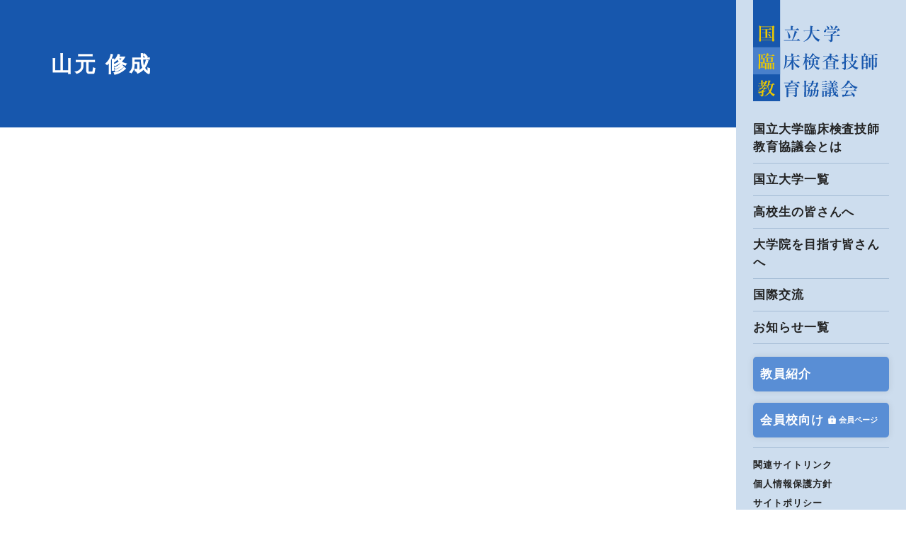

--- FILE ---
content_type: text/html; charset=UTF-8
request_url: https://kokurinkyo.org/faculty/443
body_size: 19200
content:
<!DOCTYPE html>
<html lang="ja">
<head>

<!-- Google Tag Manager -->
<script>(function(w,d,s,l,i){w[l]=w[l]||[];w[l].push({'gtm.start':
new Date().getTime(),event:'gtm.js'});var f=d.getElementsByTagName(s)[0],
j=d.createElement(s),dl=l!='dataLayer'?'&l='+l:'';j.async=true;j.src=
'https://www.googletagmanager.com/gtm.js?id='+i+dl;f.parentNode.insertBefore(j,f);
})(window,document,'script','dataLayer','GTM-TZSH75N9');</script>
<!-- End Google Tag Manager -->

<meta charset="UTF-8">
<meta name="viewport" content="width=device-width" />
<meta name="format-detection" content="telephone=no">

<!-- font -->
<link rel="preconnect" href="https://fonts.googleapis.com">
<link rel="preconnect" href="https://fonts.gstatic.com" crossorigin>
<link href="https://fonts.googleapis.com/css2?family=Lato:wght@900&display=swap" rel="stylesheet">
<!-- /font -->

<meta name='robots' content='index, follow, max-image-preview:large, max-snippet:-1, max-video-preview:-1' />

	<!-- This site is optimized with the Yoast SEO plugin v26.6 - https://yoast.com/wordpress/plugins/seo/ -->
	<title>山元 修成 | 国立大学臨床検査技師教育協議会</title>
	<link rel="canonical" href="https://kokurinkyo.org/faculty/443" />
	<meta property="og:locale" content="ja_JP" />
	<meta property="og:type" content="article" />
	<meta property="og:title" content="山元 修成 | 国立大学臨床検査技師教育協議会" />
	<meta property="og:url" content="https://kokurinkyo.org/faculty/443" />
	<meta property="og:site_name" content="国立大学臨床検査技師教育協議会" />
	<meta property="og:image" content="https://kokurinkyo.org/wp-content/uploads/2024/03/ogp.png" />
	<meta property="og:image:width" content="1200" />
	<meta property="og:image:height" content="630" />
	<meta property="og:image:type" content="image/png" />
	<meta name="twitter:card" content="summary_large_image" />
	<script type="application/ld+json" class="yoast-schema-graph">{"@context":"https://schema.org","@graph":[{"@type":"WebPage","@id":"https://kokurinkyo.org/faculty/443","url":"https://kokurinkyo.org/faculty/443","name":"山元 修成 | 国立大学臨床検査技師教育協議会","isPartOf":{"@id":"https://kokurinkyo.org/#website"},"datePublished":"2024-03-22T08:44:06+00:00","breadcrumb":{"@id":"https://kokurinkyo.org/faculty/443#breadcrumb"},"inLanguage":"ja","potentialAction":[{"@type":"ReadAction","target":["https://kokurinkyo.org/faculty/443"]}]},{"@type":"BreadcrumbList","@id":"https://kokurinkyo.org/faculty/443#breadcrumb","itemListElement":[{"@type":"ListItem","position":1,"name":"ホーム","item":"https://kokurinkyo.org/"},{"@type":"ListItem","position":2,"name":"山元 修成"}]},{"@type":"WebSite","@id":"https://kokurinkyo.org/#website","url":"https://kokurinkyo.org/","name":"国立大学臨床検査技師教育協議会","description":"","potentialAction":[{"@type":"SearchAction","target":{"@type":"EntryPoint","urlTemplate":"https://kokurinkyo.org/?s={search_term_string}"},"query-input":{"@type":"PropertyValueSpecification","valueRequired":true,"valueName":"search_term_string"}}],"inLanguage":"ja"}]}</script>
	<!-- / Yoast SEO plugin. -->


<style id='wp-img-auto-sizes-contain-inline-css' type='text/css'>
img:is([sizes=auto i],[sizes^="auto," i]){contain-intrinsic-size:3000px 1500px}
/*# sourceURL=wp-img-auto-sizes-contain-inline-css */
</style>
<style id='wp-block-library-inline-css' type='text/css'>
:root{--wp-block-synced-color:#7a00df;--wp-block-synced-color--rgb:122,0,223;--wp-bound-block-color:var(--wp-block-synced-color);--wp-editor-canvas-background:#ddd;--wp-admin-theme-color:#007cba;--wp-admin-theme-color--rgb:0,124,186;--wp-admin-theme-color-darker-10:#006ba1;--wp-admin-theme-color-darker-10--rgb:0,107,160.5;--wp-admin-theme-color-darker-20:#005a87;--wp-admin-theme-color-darker-20--rgb:0,90,135;--wp-admin-border-width-focus:2px}@media (min-resolution:192dpi){:root{--wp-admin-border-width-focus:1.5px}}.wp-element-button{cursor:pointer}:root .has-very-light-gray-background-color{background-color:#eee}:root .has-very-dark-gray-background-color{background-color:#313131}:root .has-very-light-gray-color{color:#eee}:root .has-very-dark-gray-color{color:#313131}:root .has-vivid-green-cyan-to-vivid-cyan-blue-gradient-background{background:linear-gradient(135deg,#00d084,#0693e3)}:root .has-purple-crush-gradient-background{background:linear-gradient(135deg,#34e2e4,#4721fb 50%,#ab1dfe)}:root .has-hazy-dawn-gradient-background{background:linear-gradient(135deg,#faaca8,#dad0ec)}:root .has-subdued-olive-gradient-background{background:linear-gradient(135deg,#fafae1,#67a671)}:root .has-atomic-cream-gradient-background{background:linear-gradient(135deg,#fdd79a,#004a59)}:root .has-nightshade-gradient-background{background:linear-gradient(135deg,#330968,#31cdcf)}:root .has-midnight-gradient-background{background:linear-gradient(135deg,#020381,#2874fc)}:root{--wp--preset--font-size--normal:16px;--wp--preset--font-size--huge:42px}.has-regular-font-size{font-size:1em}.has-larger-font-size{font-size:2.625em}.has-normal-font-size{font-size:var(--wp--preset--font-size--normal)}.has-huge-font-size{font-size:var(--wp--preset--font-size--huge)}.has-text-align-center{text-align:center}.has-text-align-left{text-align:left}.has-text-align-right{text-align:right}.has-fit-text{white-space:nowrap!important}#end-resizable-editor-section{display:none}.aligncenter{clear:both}.items-justified-left{justify-content:flex-start}.items-justified-center{justify-content:center}.items-justified-right{justify-content:flex-end}.items-justified-space-between{justify-content:space-between}.screen-reader-text{border:0;clip-path:inset(50%);height:1px;margin:-1px;overflow:hidden;padding:0;position:absolute;width:1px;word-wrap:normal!important}.screen-reader-text:focus{background-color:#ddd;clip-path:none;color:#444;display:block;font-size:1em;height:auto;left:5px;line-height:normal;padding:15px 23px 14px;text-decoration:none;top:5px;width:auto;z-index:100000}html :where(.has-border-color){border-style:solid}html :where([style*=border-top-color]){border-top-style:solid}html :where([style*=border-right-color]){border-right-style:solid}html :where([style*=border-bottom-color]){border-bottom-style:solid}html :where([style*=border-left-color]){border-left-style:solid}html :where([style*=border-width]){border-style:solid}html :where([style*=border-top-width]){border-top-style:solid}html :where([style*=border-right-width]){border-right-style:solid}html :where([style*=border-bottom-width]){border-bottom-style:solid}html :where([style*=border-left-width]){border-left-style:solid}html :where(img[class*=wp-image-]){height:auto;max-width:100%}:where(figure){margin:0 0 1em}html :where(.is-position-sticky){--wp-admin--admin-bar--position-offset:var(--wp-admin--admin-bar--height,0px)}@media screen and (max-width:600px){html :where(.is-position-sticky){--wp-admin--admin-bar--position-offset:0px}}
/*wp_block_styles_on_demand_placeholder:696af21b953df*/
/*# sourceURL=wp-block-library-inline-css */
</style>
<style id='classic-theme-styles-inline-css' type='text/css'>
/*! This file is auto-generated */
.wp-block-button__link{color:#fff;background-color:#32373c;border-radius:9999px;box-shadow:none;text-decoration:none;padding:calc(.667em + 2px) calc(1.333em + 2px);font-size:1.125em}.wp-block-file__button{background:#32373c;color:#fff;text-decoration:none}
/*# sourceURL=/wp-includes/css/classic-themes.min.css */
</style>
<link rel='stylesheet' id='base-style-css' href='https://kokurinkyo.org/wp-content/themes/kokurinkyo/css/style.css?ver=2024093035108' type='text/css' media='all' />
<script type="text/javascript" src="https://kokurinkyo.org/wp-includes/js/jquery/jquery.min.js?ver=3.7.1" id="jquery-core-js"></script>
<script type="text/javascript" src="https://kokurinkyo.org/wp-includes/js/jquery/jquery-migrate.min.js?ver=3.4.1" id="jquery-migrate-js"></script>
<link rel="EditURI" type="application/rsd+xml" title="RSD" href="https://kokurinkyo.org/xmlrpc.php?rsd" />
<link rel='shortlink' href='https://kokurinkyo.org/?p=443' />
<link rel="icon" href="https://kokurinkyo.org/wp-content/uploads/2024/03/cropped-favicon-32x32.png" sizes="32x32" />
<link rel="icon" href="https://kokurinkyo.org/wp-content/uploads/2024/03/cropped-favicon-192x192.png" sizes="192x192" />
<link rel="apple-touch-icon" href="https://kokurinkyo.org/wp-content/uploads/2024/03/cropped-favicon-180x180.png" />
<meta name="msapplication-TileImage" content="https://kokurinkyo.org/wp-content/uploads/2024/03/cropped-favicon-270x270.png" />
</head>
<body>
<!-- Google Tag Manager (noscript) -->
<noscript><iframe src="https://www.googletagmanager.com/ns.html?id=GTM-TZSH75N9"
height="0" width="0" style="display:none;visibility:hidden"></iframe></noscript>
<!-- End Google Tag Manager (noscript) -->
<noscript>
	<div class="noscript">
		<p>当サイトを最適な状態で閲覧していただくために<span>JavaScriptを有効</span>にして下さい。<br>JavaScriptが無効の場合、一部機能がご利用頂けない場合や正しい情報を取得できない場合がございます。<br>設定方法はお使いのブラウザのヘルプをご確認ください。</p>
	</div>
</noscript>

<div class="l-body">
<header class="l-header">

	<div class="l-header-sp-bar">
		<div class="sp-header-logo">
			<a href="https://kokurinkyo.org">
				<img src="https://kokurinkyo.org/wp-content/themes/kokurinkyo/img/logo_simple.svg" srcset="https://kokurinkyo.org/wp-content/themes/kokurinkyo/img/logo_simple.svg" alt="国立大学臨床検査技師教育協議会">
			</a>
		</div>
	</div>
	<button type="button" class="menu-btn" aria-label="サイトメニューを開く" aria-expanded="false" aria-controls="navi">
		<span class="menu-btn__icon">
			<span></span>
			<span></span>
			<span></span>
		</span>
	</button>
	<nav class="l-navi" id="navi" aria-label="サイトメニュー">
		<div class="l-navi-wrapper">
			<div class="l-navi-inner">
				<div class="l-navi-main">
					<p class="navi-logo">
						<a href="https://kokurinkyo.org"><img src="https://kokurinkyo.org/wp-content/themes/kokurinkyo/img/logo_decorate.svg" alt="国立大学臨床検査技師教育協議会"></a>
					</p>
					<ul class="main-navi">
						<li class="main-navi__item">
							<a href="https://kokurinkyo.org/about/"><span>国立大学臨床検査技師教育協議会とは</span></a>
							<ul class="main-navi-child" id="navi-child-01" aria-hidden="true">
								<li class="main-navi-child__item"><a href="https://kokurinkyo.org/about/#about">国臨教とは</a></li>
								<li class="main-navi-child__item"><a href="https://kokurinkyo.org/about/#message">理事長あいさつ</a></li>
								<li class="main-navi-child__item"><a href="https://kokurinkyo.org/about/#history">沿革</a></li>
								<li class="main-navi-child__item"><a href="https://kokurinkyo.org/about/#organization">組織図・役員</a></li>
								<li class="main-navi-child__item"><a href="https://kokurinkyo.org/about/#whitepaper">国臨教白書</a></li>
							</ul>
							<button type="button" aria-expanded="false" aria-controls="navi-child-01" class="main-navi__trg js-accordion-btn" aria-label="開く"></button>
						</li>
						<li class="main-navi__item">
							<a href="https://kokurinkyo.org/university/"><span>国立大学一覧</span></a>
						</li>
						<li class="main-navi__item">
							<a href="https://kokurinkyo.org/high-school/"><span>高校生の皆さんへ</span></a>
							<ul class="main-navi-child" id="navi-child-02" aria-hidden="true">
								<li class="main-navi-child__item"><a href="https://kokurinkyo.org/high-school/#intro">高校生の皆さん</a></li>
								<li class="main-navi-child__item"><a href="https://kokurinkyo.org/high-school/#about">臨床検査技師とは</a></li>
								<li class="main-navi-child__item"><a href="https://kokurinkyo.org/high-school/#job">業務内容</a></li>
								<li class="main-navi-child__item"><a href="https://kokurinkyo.org/high-school/#policy">教育方針</a></li>
								<li class="main-navi-child__item"><a href="https://kokurinkyo.org/high-school/#after">卒業後の進路</a></li>
								<li class="main-navi-child__item"><a href="https://kokurinkyo.org/high-school/#example">卒業進路例</a></li>
							</ul>
							<button type="button" aria-expanded="false" aria-controls="navi-child-02" class="main-navi__trg js-accordion-btn" aria-label="開く"></button>
						</li>
						<li class="main-navi__item">
							<a href="https://kokurinkyo.org/graduate-school/"><span>大学院を目指す皆さんへ</span></a>
							<ul class="main-navi-child" id="navi-child-03" aria-hidden="true">
								<li class="main-navi-child__item"><a href="https://kokurinkyo.org/graduate-school/#intro">大学院進を目指す皆さん</a></li>
								<li class="main-navi-child__item"><a href="https://kokurinkyo.org/graduate-school/#society">社会人の皆さん</a></li>
								<li class="main-navi-child__item"><a href="https://kokurinkyo.org/graduate-school/#significance">進学の意義</a></li>
								<li class="main-navi-child__item"><a href="https://kokurinkyo.org/graduate-school/#curriculum">カリキュラム</a></li>
								<li class="main-navi-child__item"><a href="https://kokurinkyo.org/graduate-school/#graduate">大学院紹介</a></li>
								<li class="main-navi-child__item"><a href="https://kokurinkyo.org/graduate-school/#after">学位取得後の進路</a></li>
							</ul>
							<button type="button" aria-expanded="false" aria-controls="navi-child-03" class="main-navi__trg js-accordion-btn" aria-label="開く"></button>
						</li>
						<li class="main-navi__item">
							<a href="https://kokurinkyo.org/international/"><span>国際交流</span></a>
						</li>
						<li class="main-navi__item">
							<a href="https://kokurinkyo.org/news/"><span>お知らせ一覧</span></a>
							<ul class="main-navi-child" id="navi-child-04" aria-hidden="true">
<li class="main-navi-child__item"><a href="https://kokurinkyo.org/category/other">その他</a></li>							</ul>
							<button type="button" aria-expanded="false" aria-controls="navi-child-04" class="main-navi__trg js-accordion-btn" aria-label="開く"></button>
						</li>
					</ul>
					<ul class="member-navi">
						<li class="member-navi__item">
							<a href="https://kokurinkyo.org/faculty/" class="member-navi__link">
								<span class="member-navi__main">教員紹介</span>
							</a>
						</li>
						<li class="member-navi__item">
							<a href="https://kokurinkyo.org/member/" class="member-navi__link">
								<span class="member-navi__main">会員校向け</span>
								<span class="member-navi__note">会員ページ</span>
							</a>
						</li>
					</ul>
					<ul class="sub-navi">
						<li class="sub-navi__item">
							<a href="https://kokurinkyo.org/link/" class="sub-navi__link">関連サイトリンク</a>
						</li>
						<li class="sub-navi__item">
							<a href="https://kokurinkyo.org/privacy-policy/" class="sub-navi__link">個人情報保護方針</a>
						</li>
						<li class="sub-navi__item">
							<a href="https://kokurinkyo.org/site-policy/" class="sub-navi__link">サイトポリシー</a>
						</li>
					</ul>
				</div>
				<div class="l-navi-bottom">
					<a href="mailto:kokurinkyo.org.official@gmail.com" class="navi-contact"><span>お問い合わせ</span></a>
				</div>
			</div>
		</div>
	</nav>

</header>
<main class="l-main">
		<div class="pagehead">
			<div class="l-wrapper">
				<div class="pagehead__inner">
					<div class="pagehead__main">
						<p class="pagehead__title pagehead__title--sm">山元 修成</p>
					</div>
				</div>
			</div>
		</div>

		<div class="l-section l-section--pblg">
			<div class="l-wrapper">

				<!-- PC -->
				<div class="pc-only">
					<div class="embed-pdf mb-30 mb-pc-60">
						<iframe src="https://kokurinkyo.org/wp-content/uploads/2024/03/岡山大学-山元修成.pdf#statusbar=0&messages=0&navpanes=0" width="600" height="332" frameborder="0" style="border:none;"></iframe>
					</div>
					<ul class="l-pc-w750 text text--13-19 mt-40 note-list-1">
						<li class="note-list-1__item">お使いのブラウザで正常に表示できない場合は、<a href="https://kokurinkyo.org/wp-content/uploads/2024/03/岡山大学-山元修成.pdf" class="text-link" target="_blank">こちらのリンク</a>をクリックしてください。</li>
						<li class="note-list-1__item">Google Chromeの拡張機能「Adobe Acrobat」など外部ページに移動してPDFを閲覧するツールを使⽤している場合は、閲覧できない事があります。お⼿数ですが拡張機能をOFFにしていただきリンクをクリックしてください。</li>
					</ul>
				</div>
				<!-- /PC -->

				<!-- SP -->
				<div class="sp-only">
					<div class="text text--15-26 text--pc-16-32">
						<p>スマートフォンをご利用の場合は、以下のボタンより閲覧をお願いいたします。<br>※PDFファイルが開きます。</p>
					</div>
					<ul class="button-wrap-list mt-20">
						<li class="button-wrap-list__item">
							<a href="https://kokurinkyo.org/wp-content/uploads/2024/03/岡山大学-山元修成.pdf" class="button-primary button-primary--center button-primary--lg" target="_blank">閲覧する</a>
						</li>
					</ul>
				</div>
				<!-- /SP -->

			</div>
		</div>

</main>
<footer class="l-footer">
	<div class="footer-main">
		<div class="l-wrapper">
			<div class="footer-main__inner">
				<div class="footer-main__head">
					<div class="head-1 head-1--sp-center">
						<div class="head-1__inner">
							<span class="head-1__en head-1__en--yellow">Contact</span>
							<h2 class="head-1__jp head-1__jp--white">お問い合わせ</h2>
						</div>
					</div>
				</div>
				<div class="footer-main__main">
					<a href="mailto:kokurinkyo.org.official@gmail.com" class="footer-main__link">kokurinkyo.org.official@gmail.com</a>
					<span class="footer-main__note">（担当：勝田 仁）</span>
				</div>
			</div>
			<button type="button" class="pagetop" aria-label="ページ上部へ戻る"></button>
		</div>
	</div>
	<div class="l-wrapper">
		<div class="footer-sub">
			<div class="footer-sub__name">国立大学臨床検査技師教育協議会</div>
			<small class="footer-sub__copyright">Copyright &copy; Kokuritudaigaku Rinsyoukensagishi Kyouikukyougikai.<br class="sp-only">All Rights Reserved.</small>
		</div>
	</div>
</footer>
</div>


<script type="speculationrules">
{"prefetch":[{"source":"document","where":{"and":[{"href_matches":"/*"},{"not":{"href_matches":["/wp-*.php","/wp-admin/*","/wp-content/uploads/*","/wp-content/*","/wp-content/plugins/*","/wp-content/themes/kokurinkyo/*","/*\\?(.+)"]}},{"not":{"selector_matches":"a[rel~=\"nofollow\"]"}},{"not":{"selector_matches":".no-prefetch, .no-prefetch a"}}]},"eagerness":"conservative"}]}
</script>
<script type="text/javascript" src="https://kokurinkyo.org/wp-content/themes/kokurinkyo/js/jquery.min.js" id="jquery-base-js"></script>
<script type="text/javascript" src="https://kokurinkyo.org/wp-content/themes/kokurinkyo/js/common.js?ver=2024093035108" id="templete-common-js"></script>
</body>
</html>

--- FILE ---
content_type: text/css
request_url: https://kokurinkyo.org/wp-content/themes/kokurinkyo/css/style.css?ver=2024093035108
body_size: 81434
content:
@charset "UTF-8";

/* base */

/* http://meyerweb.com/eric/tools/css/reset/ 
   v2.0 | 20110126
   License: none (public domain)
*/

html,
body,
div,
span,
applet,
object,
iframe,
h1,
h2,
h3,
h4,
h5,
h6,
p,
blockquote,
pre,
a,
abbr,
acronym,
address,
big,
cite,
code,
del,
dfn,
em,
img,
ins,
kbd,
q,
s,
samp,
small,
strike,
strong,
sub,
sup,
tt,
var,
b,
u,
i,
center,
dl,
dt,
dd,
ol,
ul,
li,
fieldset,
form,
label,
legend,
table,
caption,
tbody,
tfoot,
thead,
tr,
th,
td,
article,
aside,
canvas,
details,
embed,
figure,
figcaption,
footer,
header,
hgroup,
menu,
nav,
output,
ruby,
section,
summary,
time,
mark,
audio,
video {
	margin: 0;
	padding: 0;
	border: 0;
	font-size: 100%;
	font: inherit;
	vertical-align: baseline;
	-webkit-box-sizing: border-box;
	box-sizing: border-box;
}

/* HTML5 display-role reset for older browsers */

article,
aside,
details,
figcaption,
figure,
footer,
header,
hgroup,
menu,
nav,
section,
main {
	display: block;
}

body {
	line-height: 1;
}

ol,
ul {
	list-style: none;
}

blockquote,
q {
	quotes: none;
}

blockquote:before,
blockquote:after,
q:before,
q:after {
	content: "";
	content: none;
}

table {
	border-collapse: collapse;
	border-spacing: 0;
}

html {
	font-size: 62.5%;
}

body {
	font-family: "游ゴシック体", "Yu Gothic", YuGothic, Hiragino Sans, "ヒラギノ角ゴシック", Hiragino Kaku Gothic ProN, "ヒラギノ角ゴ ProN W3", "メイリオ", Meiryo, Osaka, "ＭＳ Ｐゴシック", "MS PGothic", sans-serif;
	font-size: 1.4rem;
	font-weight: 400;
	-webkit-font-feature-settings: "palt";
	font-feature-settings: "palt";
	color: #222222;
	word-wrap: break-word;
}

a {
	color: inherit;
	text-decoration: none;
}

div[id],
section[id] {
	scroll-margin-top: 80px;
}

img {
	max-width: 100%;
	height: auto;
}

input,
textarea,
select,
button {
	font: inherit;
	color: inherit;
	-webkit-appearance: none;
	-moz-appearance: none;
	appearance: none;
	outline: none;
}

select::-ms-expand {
	display: none;
}

button {
	cursor: pointer;
}

/* for development */

pre {
	padding: 15px;
	background: #eee;
	font-size: 1.2rem;
	line-height: 1.2;
}

/* Tools */

.text-align-center {
	text-align: center;
}

.text-align-right {
	text-align: right;
}

.display-block {
	display: block;
}

.hidden {
	display: none !important;
	visibility: hidden;
}

.clearfix::before,
.clearfix::after {
	content: "";
	display: table;
}

.clearfix::after {
	clear: both;
}

.clear {
	clear: both;
}

/* show only  SP/PC
-------------------------------*/

.sp-only {
	display: none !important;
}

.sp-only-2 {
	display: none !important;
}

.pc-only {
	display: block !important;
}

.pc-only-2 {
	display: inline-block !important;
}

.sp-tb-only {
	display: block !important;
}

/* font
-------------------------------*/

.bold {
	font-weight: bold;
}

/* margin
-------------------------------*/

.mb-0 {
	margin-bottom: 0px !important;
}

.mb-5 {
	margin-bottom: 5px !important;
}

.mb-10 {
	margin-bottom: 10px !important;
}

.mb-15 {
	margin-bottom: 15px !important;
}

.mb-20 {
	margin-bottom: 20px !important;
}

.mb-25 {
	margin-bottom: 25px !important;
}

.mb-30 {
	margin-bottom: 30px !important;
}

.mb-35 {
	margin-bottom: 35px !important;
}

.mb-40 {
	margin-bottom: 40px !important;
}

.mb-45 {
	margin-bottom: 45px !important;
}

.mb-50 {
	margin-bottom: 50px !important;
}

.mt-0 {
	margin-top: 0px !important;
}

.mt-5 {
	margin-top: 5px !important;
}

.mt-10 {
	margin-top: 10px !important;
}

.mt-15 {
	margin-top: 15px !important;
}

.mt-20 {
	margin-top: 20px !important;
}

.mt-25 {
	margin-top: 25px !important;
}

.mt-30 {
	margin-top: 30px !important;
}

.mt-35 {
	margin-top: 35px !important;
}

.mt-40 {
	margin-top: 40px !important;
}

.mt-45 {
	margin-top: 45px !important;
}

.mt-50 {
	margin-top: 50px !important;
}

.mt-55 {
	margin-top: 55px !important;
}

.mt-60 {
	margin-top: 60px !important;
}

.mt-65 {
	margin-top: 65px !important;
}

.mt-70 {
	margin-top: 70px !important;
}

/* padding
-------------------------------*/

/* Layout */

.l-body {
	width: 100%;
}

.l-body.is-fixed {
	position: fixed;
}

.l-header-sp-bar {
	position: fixed;
	top: 0;
	left: 0;
	z-index: 100;
	width: 100%;
	height: 50px;
	display: -webkit-box;
	display: -ms-flexbox;
	display: flex;
	-webkit-box-align: center;
	-ms-flex-align: center;
	align-items: center;
	padding: 10px 15px;
	background: #1757ad;
}

.l-navi {
	display: none;
	position: fixed;
	top: 0;
	left: 0;
	z-index: 101;
	width: 100vw;
	height: 100%;
	background: rgba(205, 221, 238, 0.98);
	overflow: auto;
}

.l-navi-wrapper {
	width: 100%;
	height: 100%;
}

.l-navi-inner {
	display: -webkit-box;
	display: -ms-flexbox;
	display: flex;
	-webkit-box-orient: vertical;
	-webkit-box-direction: normal;
	-ms-flex-direction: column;
	flex-direction: column;
	-webkit-box-pack: justify;
	-ms-flex-pack: justify;
	justify-content: space-between;
	min-height: 100%;
	background: rgba(205, 221, 238, 0.98);
}

.l-navi-main {
	padding: 0 7.8%;
}

.l-main {
	padding-top: 50px;
}

.l-section-home {
	padding: 38px 0;
}

.l-section-home--pblg {
	padding-bottom: 60px;
}

.l-section {
	padding: 38px 0;
}

.l-section--pblg {
	padding-bottom: 55px;
}

.l-section--pb0 {
	padding-bottom: 0;
}

.l-wrapper {
	position: relative;
	width: 92%;
	margin-left: auto;
	margin-right: auto;
}

.l-sp-wrapper {
	position: relative;
	width: 92%;
	margin-left: auto;
	margin-right: auto;
}

.l-2col {
	display: -ms-grid;
	display: grid;
	-ms-grid-columns: 1fr;
	grid-template-columns: 1fr;
	gap: 20px;
}

/* Module */

.noscript {
	font-size: 16px;
	line-height: 1.4;
	text-align: center;
	padding: 1em;
	border: 3px solid red;
}

.noscript span {
	color: red;
}

.sp-header-logo {
	max-width: 297px;
	width: calc(100% - 48px);
}

.menu-btn {
	position: fixed;
	top: 9px;
	right: 15px;
	z-index: 102;
	background: transparent;
	border: none;
	padding: 0;
	margin: 0;
	width: 33px;
	height: 33px;
	background: #598ed5;
	border-radius: 50%;
}

.menu-btn__icon {
	position: absolute;
	top: 50%;
	left: 50%;
	-webkit-transform: translate(-50%, -50%);
	-ms-transform: translate(-50%, -50%);
	transform: translate(-50%, -50%);
	width: 100%;
	height: 100%;
}

.menu-btn__icon span {
	position: absolute;
	top: 50%;
	left: 50%;
	display: block;
	width: 20px;
	height: 2px;
	background: #FFFFFF;
	-webkit-transition: 0.2s;
	transition: 0.2s;
}

.menu-btn__icon span:first-child {
	-webkit-transform: translate(-50%, -8px);
	-ms-transform: translate(-50%, -8px);
	transform: translate(-50%, -8px);
}

.menu-btn__icon span:nth-child(2) {
	-webkit-transform: translate(-50%, -1px);
	-ms-transform: translate(-50%, -1px);
	transform: translate(-50%, -1px);
}

.menu-btn__icon span:nth-child(3) {
	-webkit-transform: translate(-50%, 6px);
	-ms-transform: translate(-50%, 6px);
	transform: translate(-50%, 6px);
}

.is-opend .menu-btn__icon span {
	background: #FFFFFF;
}

.is-opend .menu-btn__icon span:first-child {
	-webkit-transform: translate(-50%, -50%) rotate(45deg);
	-ms-transform: translate(-50%, -50%) rotate(45deg);
	transform: translate(-50%, -50%) rotate(45deg);
}

.is-opend .menu-btn__icon span:nth-child(2) {
	opacity: 0;
}

.is-opend .menu-btn__icon span:nth-child(3) {
	-webkit-transform: translate(-50%, -50%) rotate(-45deg);
	-ms-transform: translate(-50%, -50%) rotate(-45deg);
	transform: translate(-50%, -50%) rotate(-45deg);
}

.navi-logo {
	display: block;
	width: 130px;
	margin-bottom: 10px;
}

.navi-logo a {
	-webkit-transition: 0.2s;
	transition: 0.2s;
}

.navi-logo a:hover {
	opacity: 0.8;
}

.main-navi__item {
	position: relative;
	border-bottom: 1px solid #a6bdd6;
}

.main-navi__item.is-active > a {
	color: #1757ad;
}

.main-navi__item:hover::after {
	opacity: 1;
}

.main-navi__item:hover > a {
	color: #1757ad;
}

.main-navi__item > a {
	position: relative;
	z-index: 1;
	display: block;
	padding: 11px 0 12px;
	-webkit-transition: 0.2s;
	transition: 0.2s;
}

.main-navi__item > a span {
	position: relative;
	z-index: 1;
	font-size: 1.5rem;
	line-height: 1.5;
	font-weight: 700;
	letter-spacing: 0.05em;
}

.main-navi__trg {
	position: absolute;
	top: 13px;
	right: 0px;
	z-index: 1;
	width: 20px;
	height: 20px;
	background: url(../img/icon_navi_open.svg) no-repeat center center/contain;
	border-radius: 50%;
	padding: 0;
	border: none;
}

.main-navi__trg.is-opend {
	background-image: url(../img/icon_navi_close.svg);
}

.main-navi-child {
	display: none;
	background: #deecfa;
	padding: 10px 0;
}

.main-navi-child__item > a {
	display: block;
	padding: 6px 21px;
	font-size: 1.4rem;
	line-height: 1.5;
	letter-spacing: 0.075em;
	-webkit-transition: 0.2s;
	transition: 0.2s;
}

.main-navi-child__item > a:hover {
	color: #1757ad;
}

.member-navi {
	margin-top: 20px;
}

.member-navi__item:not(:last-child) {
	margin-bottom: 12px;
}

.member-navi__link {
	display: -webkit-box;
	display: -ms-flexbox;
	display: flex;
	-webkit-box-align: center;
	-ms-flex-align: center;
	align-items: center;
	-webkit-box-pack: justify;
	-ms-flex-pack: justify;
	justify-content: space-between;
	padding: 8px 15px;
	color: #FFFFFF;
	background: #598ed5;
	border-radius: 5px;
	-webkit-box-shadow: 0 0 10px rgba(0, 0, 0, 0.1);
	box-shadow: 0 0 10px rgba(0, 0, 0, 0.1);
	-webkit-transition: 0.2s;
	transition: 0.2s;
}

.member-navi__link:hover,
.is-active .member-navi__link {
	color: #1757ad;
	background: #FFFFFF;
}

.member-navi__link:hover .member-navi__note::before,
.is-active .member-navi__link .member-navi__note::before {
	background: url(../img/icon_locked_blue.png) no-repeat center center/contain;
}

.member-navi__main {
	font-size: 1.5rem;
	line-height: 1.5;
	font-weight: 700;
	letter-spacing: 0.05em;
}

.member-navi__note {
	position: relative;
	padding-left: 22px;
	font-size: 1.3rem;
	font-weight: 700;
}

.member-navi__note::before {
	content: "";
	position: absolute;
	top: 50%;
	left: 0;
	-webkit-transform: translateY(-50%);
	-ms-transform: translateY(-50%);
	transform: translateY(-50%);
	width: 15px;
	height: 15px;
	background: url(../img/icon_locked.png) no-repeat center center/contain;
	-webkit-transition: 0.2s;
	transition: 0.2s;
}

.sub-navi {
	margin-top: 18px;
}

.sub-navi__item:not(:last-child) {
	margin-bottom: 12px;
}

.sub-navi__link {
	font-size: 1.4rem;
	line-height: 1.5;
	font-weight: 700;
	letter-spacing: 0.075em;
	-webkit-transition: 0.2s;
	transition: 0.2s;
}

.sub-navi__link:hover {
	color: #1757ad;
}

.navi-contact {
	display: block;
	position: relative;
	left: 50%;
	-webkit-transform: translateX(-50%);
	-ms-transform: translateX(-50%);
	transform: translateX(-50%);
	width: 100%;
	margin-top: 15px;
	padding: 9px;
	background: #1757ad;
	text-align: center;
	-webkit-transition: 0.2s;
	transition: 0.2s;
}

.navi-contact:hover {
	background: #598ed5;
	background: #edc900;
}

.navi-contact:hover span {
	color: #1757ad;
}

.navi-contact:hover span::before {
	background-image: url(../img/icon_contact_blue.png);
}

.navi-contact span {
	position: relative;
	padding-left: 25px;
	font-size: 1.5rem;
	line-height: 1.5;
	font-weight: 700;
	letter-spacing: 0.075em;
	color: #FFFFFF;
	-webkit-transition: 0.2s;
	transition: 0.2s;
}

.navi-contact span::before {
	content: "";
	position: absolute;
	top: 50%;
	left: 2px;
	-webkit-transform: translateY(-50%);
	-ms-transform: translateY(-50%);
	transform: translateY(-50%);
	width: 16px;
	height: 12px;
	background: url(../img/icon_contact_yellow.png) no-repeat center center/contain;
	-webkit-transition: 0.2s;
	transition: 0.2s;
}

.login-control {
	margin-top: 18px;
	padding: 12px 8px;
	background: #598ed5;
}

.login-control__status {
	display: block;
	font-size: 1.3rem;
	line-height: 1.5;
	color: #ffffff;
}

.login-control__button {
	display: inline-block;
	margin-top: 5px;
	font-size: 1.4rem;
	line-height: 1.5;
	font-weight: bold;
	color: #edc900;
	-webkit-transition: 0.2s;
	transition: 0.2s;
}

.login-control__button:hover {
	opacity: 0.6;
}

.footer-main {
	background: url(../img/bg_footer_sp.png) no-repeat center right/cover, #1757ad;
}

.footer-main__inner {
	padding: 28px 0;
}

.footer-main__main {
	margin-top: 12px;
	text-align: center;
}

.footer-main__link {
	font-size: 1.5rem;
	line-height: 1.5;
	font-weight: 700;
	letter-spacing: 0.075em;
	color: #FFFFFF;
	-webkit-transition: 0.2s;
	transition: 0.2s;
}

.footer-main__link:hover {
	color: #edc900;
}

.footer-main__link::before {
	content: "";
	display: inline-block;
	width: 19px;
	height: 14px;
	margin-right: 10px;
	vertical-align: middle;
	background: url(../img/icon_contact_yellow.png) no-repeat center center/contain;
}

.footer-main__note {
	display: block;
	margin-top: 5px;
	font-size: 1.5rem;
	line-height: 1.5;
	font-weight: 700;
	letter-spacing: 0.1em;
	color: #FFFFFF;
}

.footer-sub {
	padding: 10px 0;
}

.footer-sub__name {
	margin-bottom: 10px;
	font-size: 1.4rem;
	line-height: 1.5;
	font-weight: 700;
	letter-spacing: 0.075em;
	text-align: center;
}

.footer-sub__copyright {
	display: block;
	text-align: center;
	font-size: 0.9rem;
	line-height: 1.6667;
	letter-spacing: 0.075em;
}

.pagetop {
	position: absolute;
	top: 0;
	right: 0;
	-webkit-transform: translateY(-50%);
	-ms-transform: translateY(-50%);
	transform: translateY(-50%);
	padding: 0;
	border: 1px solid #FFFFFF;
	background: #edc900;
	border-radius: 50%;
	width: 40px;
	height: 40px;
	background: url(../img/icon_pagetop.svg) no-repeat center center/15px #edc900;
	-webkit-box-shadow: 0 0 20px rgba(0, 0, 0, 0.2);
	box-shadow: 0 0 20px rgba(0, 0, 0, 0.2);
}

.head-1--center {
	display: -webkit-box;
	display: -ms-flexbox;
	display: flex;
	-webkit-box-orient: vertical;
	-webkit-box-direction: normal;
	-ms-flex-direction: column;
	flex-direction: column;
	-webkit-box-pack: center;
	-ms-flex-pack: center;
	justify-content: center;
	-webkit-box-align: center;
	-ms-flex-align: center;
	align-items: center;
}

.head-1--sp-center {
	display: -webkit-box;
	display: -ms-flexbox;
	display: flex;
	-webkit-box-orient: vertical;
	-webkit-box-direction: normal;
	-ms-flex-direction: column;
	flex-direction: column;
	-webkit-box-pack: center;
	-ms-flex-pack: center;
	justify-content: center;
	-webkit-box-align: center;
	-ms-flex-align: center;
	align-items: center;
}

.head-1__en {
	display: block;
	margin-bottom: 1px;
	font-family: "Lato", sans-serif;
	font-size: 1.4rem;
	line-height: 1.4;
	letter-spacing: 0.075em;
	color: #1757ad;
}

.head-1__en--yellow {
	color: #edc900;
}

.head-1__en--white {
	color: #FFFFFF;
}

.head-1__jp {
	font-size: 2.4rem;
	line-height: 1.5263;
	font-weight: 700;
	letter-spacing: 0.075em;
}

.head-1__jp--white {
	color: #FFFFFF;
}

.head-1__jp span {
	display: block;
	font-size: 1.5rem;
}

.head-2 {
	position: relative;
	display: -webkit-box;
	display: -ms-flexbox;
	display: flex;
	-webkit-box-pack: center;
	-ms-flex-pack: center;
	justify-content: center;
	font-size: 2rem;
	line-height: 1.5;
	font-weight: 700;
	letter-spacing: 0.075em;
	color: #5085cd;
}

.head-2::before {
	content: "";
	position: absolute;
	top: 50%;
	left: 0;
	-webkit-transform: translateY(-50%);
	-ms-transform: translateY(-50%);
	transform: translateY(-50%);
	width: 100%;
	height: 1px;
	background: #5085cd;
}

.head-2 span {
	position: relative;
	padding: 0 8px;
	background: #FFFFFF;
}

.head-3 {
	font-size: 1.9rem;
	line-height: 1.5263;
	font-weight: 700;
	color: #FFFFFF;
}

.head-3 strong {
	color: #edc900;
}

.head-4 {
	font-size: 2.5rem;
	line-height: 1.5263;
	font-weight: 700;
	letter-spacing: 0.05em;
}

.head-4 strong {
	color: #1757ad;
}

.head-5 {
	position: relative;
	padding-left: 12px;
	font-size: 2.4rem;
	line-height: 1.5;
	font-weight: 700;
	letter-spacing: 0.075em;
	color: #1757ad;
}

.head-5--sm {
	font-size: 2rem;
}

.head-5::before {
	content: "";
	position: absolute;
	top: 50%;
	left: 0;
	-webkit-transform: translateY(-50%);
	-ms-transform: translateY(-50%);
	transform: translateY(-50%);
	width: 4px;
	height: calc(100% - 0.5em);
	background: #1757ad;
}

.head-6 {
	position: relative;
	padding-left: 15px;
	padding-bottom: 4px;
	border-bottom: 1px solid #1757ad;
	font-size: 2.2rem;
	line-height: 1.5;
	font-weight: 700;
	color: #1757ad;
	letter-spacing: 0.075em;
}

.head-6::before {
	content: "";
	position: absolute;
	top: 0.3em;
	left: 0;
	width: 6px;
	height: calc(100% - 18px);
	background: #1757ad;
}

.head-7 {
	padding-bottom: 8px;
	font-size: 2rem;
	line-height: 1.5;
	font-weight: 700;
	color: #598ed5;
	letter-spacing: 0.05em;
	border-bottom: 1px solid #598ed5;
}

.head-7 span {
	font-size: 1.6rem;
}

.head-8 {
	font-size: 1.8rem;
	line-height: 1.5;
	font-weight: 700;
}

.head-9 {
	font-size: 2.4rem;
	line-height: 1.5263;
	font-weight: 700;
	letter-spacing: 0.05em;
}

.head-9 strong {
	color: #1757ad;
}

.button-primary {
	position: relative;
	display: inline-block;
	padding: 8px 34px 8px 20px;
	background: #1757ad;
	font-size: 1.4rem;
	line-height: 1.5;
	font-weight: 700;
	color: #FFFFFF;
	border-radius: 50px;
	letter-spacing: 0.075em;
	text-align: center;
	-webkit-box-shadow: 0 0 20px rgba(0, 0, 0, 0.2);
	box-shadow: 0 0 20px rgba(0, 0, 0, 0.2);
	-webkit-transition: 0.2s;
	transition: 0.2s;
}

.button-primary:hover {
	background: #598ed5;
}

.button-primary--center {
	margin: 0 auto;
}

.button-primary--prlg {
	padding: 8px 24px 8px 8px;
}

.button-primary--sm {
	width: 160px;
	padding: 8px 30px 8px 20px;
}

.button-primary--lg {
	width: 270px;
}

.button-primary--auto {
	width: auto;
}

.button-primary--bg-lightblue {
	background: #598ed5;
}

.button-primary--bg-lightblue:hover {
	background: #1757ad;
}

.button-primary::after {
	content: "";
	position: absolute;
	top: 50%;
	right: 12px;
	-webkit-transform: translateY(-50%);
	-ms-transform: translateY(-50%);
	transform: translateY(-50%);
	width: 14px;
	height: 14px;
	background: url(../img/icon_circle_arrow.svg) no-repeat center center/contain;
}

.button-wrap {
	display: -webkit-box;
	display: -ms-flexbox;
	display: flex;
	-webkit-box-pack: center;
	-ms-flex-pack: center;
	justify-content: center;
}

.button-wrap-list__item {
	display: -webkit-box;
	display: -ms-flexbox;
	display: flex;
	-webkit-box-pack: center;
	-ms-flex-pack: center;
	justify-content: center;
}

.button-wrap-list__item:not(:last-child) {
	margin-bottom: 15px;
}

.bg-gray {
	background: #f0f0f0;
}

.bg-white {
	background: #ffffff;
}

.bg-blue-01 {
	background: #5085cd;
}

.bg-blue-02 {
	background: #cdddee;
}

.bg-blue-03 {
	background: #598ed5;
}

.bg-blue-04 {
	background: #e1ebf5;
}

.bg-image-research-01 {
	position: relative;
	background-image: url(../img/bg_research_01.png);
	background-size: 230px;
	background-position: bottom right;
	background-repeat: no-repeat;
}

.bg-image-research-02 {
	position: relative;
	background-position: bottom -45px right -10px;
	background-repeat: no-repeat;
	background-image: url(../img/bg_research_02.png);
	background-size: 250px;
}

.bg-image-research-04 {
	position: relative;
	background-position: top right;
	background-repeat: no-repeat;
	background-image: url(../img/bg_research_04.png);
	background-size: 226px;
}

.bg-image-research-05 {
	position: relative;
	background-position: top right;
	background-repeat: no-repeat;
	background-image: url(../img/bg_research_05.png);
	background-size: 226px;
}

.bg-highschool {
	position: relative;
}

.bg-highschool::before {
	content: "";
	position: absolute;
	bottom: 0;
	right: 0;
	width: 44%;
	max-width: 165px;
	height: 270px;
	background: url(../img/bg_highschool_sp.png) no-repeat center bottom/contain;
}

.bg-graduateschool {
	position: relative;
}

.bg-graduateschool::before {
	content: "";
	position: absolute;
	bottom: 0;
	right: 0;
	width: 44%;
	max-width: 157px;
	height: 270px;
	background: url(../img/bg_graduateschool_sp.png) no-repeat left bottom/auto 100%;
}

.bg-image-map-01 {
	overflow: hidden;
	position: relative;
	background-size: 400px;
	background-position: center;
	background-repeat: no-repeat;
}

.bg-image-map-01::before {
	content: "";
	position: absolute;
	top: 50%;
	left: 50%;
	-webkit-transform: translate(-50%, -50%);
	-ms-transform: translate(-50%, -50%);
	transform: translate(-50%, -50%);
	margin-top: -10px;
	margin-left: 40px;
	width: 400px;
	height: 400px;
	background: url(../img/bg_map.png) no-repeat center center/contain;
}

.bg-image-map-02 {
	overflow: hidden;
	position: relative;
	background-size: 400px;
	background-position: center;
	background-repeat: no-repeat;
}

.bg-image-map-02::before {
	content: "";
	position: absolute;
	top: 50px;
	left: 50%;
	-webkit-transform: translate(-50%, 0);
	-ms-transform: translate(-50%, 0);
	transform: translate(-50%, 0);
	margin-top: -10px;
	margin-left: 40px;
	width: 350px;
	height: 350px;
	background: url(../img/bg_map_02.png) no-repeat center center/contain;
}

.text {
	letter-spacing: 0.05em;
}

.text--13-19 {
	font-size: 1.3rem;
	line-height: 1.5;
}

.text--15-26 {
	font-size: 1.5rem;
	line-height: 1.76923;
}

.text p:not(:last-child),
.text ul:not(:last-child),
.text ol:not(:last-child) {
	margin-bottom: 1.5em;
}

.text-link {
	color: #1757ad;
	text-decoration: underline;
}

.text-link:hover {
	text-decoration: none;
}

.color-white {
	color: #FFFFFF;
}

.lead-text-1 {
	font-size: 2rem;
	line-height: 1.5;
	font-weight: 700;
	letter-spacing: 0.075em;
}

.lead-text-1 span {
	padding-bottom: 0.22em;
	background: -webkit-gradient(linear, left top, left bottom, color-stop(65%, transparent), color-stop(65%, #edc900));
	background: linear-gradient(to bottom, transparent 65%, #edc900 65%);
}

.order-list {
	counter-reset: number 0;
}

.order-list__item {
	position: relative;
	padding-left: 30px;
	font-size: 1.4rem;
	line-height: 1.61538;
	font-weight: 700;
	letter-spacing: 0.05em;
}

.order-list__item:not(:last-child) {
	margin-bottom: 12px;
}

.order-list__item::before {
	content: counter(number);
	counter-increment: number 1;
	position: absolute;
	top: 0;
	left: 0;
	display: -webkit-box;
	display: -ms-flexbox;
	display: flex;
	-webkit-box-align: center;
	-ms-flex-align: center;
	align-items: center;
	-webkit-box-pack: center;
	-ms-flex-pack: center;
	justify-content: center;
	background: #1757ad;
	color: #FFFFFF;
	font-family: "Lato", sans-serif;
	width: 22px;
	height: 22px;
	border-radius: 50%;
}

.order-list-2 {
	padding-left: 1.3em;
}

.order-list-2__item {
	list-style: outside decimal;
}

.order-list-2__item::marker {
	font-weight: bold;
}

.list-1__item {
	position: relative;
	padding-left: 1.4em;
	font-size: 1.3rem;
	line-height: 2;
	letter-spacing: 0.075em;
}

.list-1__item::before {
	content: "●";
	position: absolute;
	top: 0.5em;
	left: 0;
	line-height: 1;
	color: #1757ad;
}

.list-2__item {
	padding-left: 1em;
	text-indent: -1em;
}

.list-2__item::before {
	content: "・";
	color: #1757ad;
	margin-right: 0.5em;
}

.table-1 {
	width: 100%;
	border-bottom: 1px solid #cdddee;
}

.table-1__th {
	width: 120px;
	padding: 9px 10px 10px 14px;
	border-top: 1px solid #cdddee;
	text-align: left;
	font-size: 1.2rem;
	line-height: 1.5;
	font-weight: 700;
	letter-spacing: 0.1em;
	color: #1757ad;
	background: #e7f1fc;
}

.table-1__td {
	width: calc(100% - 120px);
	padding: 9px 0 10px 14px;
	border-top: 1px solid #cdddee;
}

.table-2 {
	width: 100%;
	border-bottom: 1px solid #cdddee;
	border: 1px solid #cdddee;
}

.table-2__thead__th {
	padding: 6px;
	font-size: 1.4rem;
	line-height: 1.5;
	font-weight: 700;
	color: #FFFFFF;
	background: #598ed5;
}

.table-2__thead__th:not(:last-child) {
	border-right: 1px solid #FFFFFF;
}

.table-2__thead__th--01 {
	width: 30%;
}

.table-2__thead__th--02 {
	width: 35%;
}

.table-2__thead__th--03 {
	width: 35%;
}

.table-2__tbody {
	padding-top: 10px;
}

.table-2__tr:first-child .table-2__td {
	padding-top: 10px;
}

.table-2__tr:last-child .table-2__td {
	padding-bottom: 10px;
}

.table-2__td {
	padding: 6px 6px;
	border-right: 1px solid #cdddee;
	text-align: left;
	font-size: 1.4rem;
	line-height: 1.5;
	letter-spacing: 0.075em;
	background: #FFFFFF;
}

.link-list__item:not(:last-child) {
	margin-bottom: 10px;
}

.link-list__link {
	position: relative;
	display: block;
	padding-left: 1.4em;
	font-size: 1.4rem;
	line-height: 1.5;
	letter-spacing: 0.075em;
	font-weight: 700;
	text-decoration: underline;
	color: #5085cd;
}

.link-list__link:hover {
	text-decoration: none;
}

.link-list__link::before {
	content: "●";
	position: absolute;
	top: 0.25em;
	left: 0;
	line-height: 1;
}

.link-list-2 {
	padding: 0 20px;
	border: 1px solid #1757ad;
}

.link-list-2__item:not(:last-child) {
	border-bottom: 1px solid #a6bdd6;
}

.link-list-2__link {
	position: relative;
	display: block;
	padding: 18px 30px 18px 0;
	font-size: 2rem;
	line-height: 1.5;
	font-weight: 700;
	-webkit-transition: 0.2s;
	transition: 0.2s;
}

.link-list-2__link:hover {
	color: #1757ad;
}

.link-list-2__link::after {
	content: "";
	position: absolute;
	top: 50%;
	right: 0;
	-webkit-transform: translateY(-50%);
	-ms-transform: translateY(-50%);
	transform: translateY(-50%);
	width: 24px;
	height: 24px;
	border-radius: 50%;
	border: 1px solid #598ed5;
	background: url(../img/icon_arrow.svg) no-repeat center center/8px #FFFFFF;
	-webkit-box-shadow: 0 0 20px rgba(0, 0, 0, 0.2);
	box-shadow: 0 0 20px rgba(0, 0, 0, 0.2);
	-webkit-transition: 0.2s;
	transition: 0.2s;
}

.link-list-2__link:hover::after {
	background-color: #598ed5;
	background-image: url(../img/icon_arrow_white.svg);
}

.link-list-3__item {
	padding: 15px 0 14px;
}

.link-list-3__item:not(:last-child) {
	border-bottom: 1px solid #a6bdd6;
}

.link-list-3__item > a {
	padding-right: 30px;
}

.link-list-3__item > a::after {
	content: "";
	position: absolute;
	top: 0;
	right: 0;
	width: 24px;
	height: 24px;
	border-radius: 50%;
	border: 1px solid #598ed5;
	background: url(../img/icon_arrow.svg) no-repeat center center/8px #FFFFFF;
	-webkit-box-shadow: 0 0 20px rgba(0, 0, 0, 0.2);
	box-shadow: 0 0 20px rgba(0, 0, 0, 0.2);
	-webkit-transition: 0.2s;
	transition: 0.2s;
}

.link-list-3__item > a:hover::after {
	background-color: #598ed5;
	background-image: url(../img/icon_arrow_white.svg);
}

.link-list-3__link {
	position: relative;
	display: block;
}

.link-list-3__head {
	margin-bottom: 8px;
}

.link-list-3__list__item:not(:last-child) {
	margin-bottom: 10px;
}

.link-list-3__list__head {
	position: relative;
	display: inline-block;
	-ms-flex-negative: 0;
	flex-shrink: 0;
	padding-right: 15px;
	font-size: 1.5rem;
	line-height: 2;
	font-weight: 700;
}

.link-list-3__list__head::after {
	content: "";
	position: absolute;
	top: 0.5em;
	right: 0;
	width: 1px;
	height: calc(100% - 1em);
	background: #a6bdd6;
}

.link-list-3__list__text {
	font-size: 1.5rem;
	line-height: 2;
	letter-spacing: 0.05em;
}

.text-content__section:not(:last-child) {
	margin-bottom: 25px;
}

.text-content__section--mblg:not(:last-child) {
	margin-bottom: 40px;
}

.note-list-1__item {
	text-indent: -1em;
	padding-left: 1em;
}

.note-list-1__item::before {
	content: "※";
}

.pagehead {
	display: -webkit-box;
	display: -ms-flexbox;
	display: flex;
	-webkit-box-align: center;
	-ms-flex-align: center;
	align-items: center;
	min-height: 95px;
	padding: 7px 0;
	border-top: 1px solid #edc900;
	background-color: #1757ad;
	background-size: auto 100%;
	background-position: bottom right;
	background-repeat: no-repeat;
}

.pagehead--bg01 {
	background-image: url(../img/bg_pagehead_01.png);
}

.pagehead--bg02 {
	background-image: url(../img/bg_pagehead_02.png);
}

.pagehead--bg03 {
	background-image: url(../img/bg_pagehead_03.png);
}

.pagehead--bg04 {
	background-image: url(../img/bg_pagehead_04.png);
}

.pagehead--bg05 {
	background-image: url(../img/bg_pagehead_05.png);
}

.pagehead--bg06 {
	background-image: url(../img/bg_pagehead_06.png);
}

.pagehead--bg07 {
	background-image: url(../img/bg_pagehead_07.png);
}

.pagehead--lightblue {
	background-color: #598ed5;
}

.pagehead__sub-title {
	display: block;
	margin-bottom: 3px;
	font-family: "Lato", sans-serif;
	color: #edc900;
	font-size: 1.2rem;
	line-height: 1.2;
	font-weight: 900;
	letter-spacing: 0.075em;
}

.pagehead__main {
	display: -webkit-box;
	display: -ms-flexbox;
	display: flex;
	-webkit-box-align: center;
	-ms-flex-align: center;
	align-items: center;
}

.pagehead__title {
	font-size: 2.4rem;
	line-height: 1.45;
	color: #FFFFFF;
	font-weight: 700;
	letter-spacing: 0.1em;
}

.pagehead__title--sm {
	font-size: 2rem;
}

.pagehead__label {
	display: inline-block;
	margin-left: 5px;
	padding: 1px 6px;
	font-size: 1.3rem;
	line-height: 1.5;
	color: #FFFFFF;
	border: 1px solid #FFFFFF;
	font-weight: 700;
	border-radius: 5px;
}

.anchor-guide {
	background: #f0f0f0;
	border-top: 1px solid #cccccc;
	border-bottom: 1px solid #cccccc;
}

.anchor-guide__items {
	display: -webkit-box;
	display: -ms-flexbox;
	display: flex;
	-ms-flex-wrap: wrap;
	flex-wrap: wrap;
}

.anchor-guide__item {
	position: relative;
	width: 50%;
	border-bottom: 1px solid #cccccc;
	letter-spacing: 0.1em;
}

.anchor-guide__item:nth-last-of-type(1),
.anchor-guide__item:nth-last-of-type(2):nth-of-type(2n-1) {
	border-bottom: none;
}

.anchor-guide__item:nth-of-type(2n-1) {
	border-right: 1px solid #cccccc;
}

.anchor-guide__item a {
	display: block;
	padding: 6px 5px 7px;
	text-align: center;
	font-size: 1.3rem;
	line-height: 1.5;
	font-weight: 700;
	-webkit-transition: 0.2s;
	transition: 0.2s;
}

.anchor-guide__item a:hover {
	color: #1757ad;
}

.breadcrumb {
	margin-top: 14px;
}

.breadcrumb__item {
	display: inline;
	font-size: 1.2rem;
	line-height: 1.5;
	letter-spacing: 0.1em;
}

.breadcrumb__item:not(:last-child)::after {
	content: ">";
	position: relative;
	top: -0.05em;
	margin-left: 0.4em;
}

.breadcrumb__item a {
	color: #1757ad;
}

.breadcrumb__item a:hover {
	text-decoration: underline;
}

.lead-1__detail {
	margin-top: 20px;
}

.lead-2__lead--sm {
	width: 65%;
}

.lead-2__text {
	width: 65%;
}

.image-content {
	position: relative;
}

.image-content:not(:last-child) {
	margin-bottom: 30px;
}

.image-content__image-wrap {
	position: relative;
	z-index: 1;
}

.image-content__image {
	position: relative;
	width: calc(100% - 40px);
	margin: 0 auto;
	-webkit-box-shadow: 0 0 20px rgba(0, 0, 0, 0.2);
	box-shadow: 0 0 20px rgba(0, 0, 0, 0.2);
}

.image-content__image::before {
	content: "";
	display: block;
	padding-top: 49%;
}

.image-content__image img {
	position: absolute;
	top: 0;
	left: 0;
	display: block;
	-o-object-fit: cover;
	object-fit: cover;
	width: 100%;
	height: 100%;
}

.image-content__main {
	padding: 40px 19px 15px;
	margin-top: -20px;
	background: #FFFFFF;
	-webkit-box-shadow: 0 0 20px rgba(0, 0, 0, 0.2);
	box-shadow: 0 0 20px rgba(0, 0, 0, 0.2);
}

.image-content__head {
	margin-bottom: 6px;
	font-size: 1.8rem;
	line-height: 1.5;
	font-weight: 700;
	letter-spacing: 0.075em;
}

.image-content__head span {
	background: -webkit-gradient(linear, left top, left bottom, color-stop(70%, transparent), color-stop(70%, #edc900));
	background: linear-gradient(to bottom, transparent 70%, #edc900 70%);
}

.article-list-1__item {
	position: relative;
	display: -webkit-box;
	display: -ms-flexbox;
	display: flex;
	-webkit-box-align: center;
	-ms-flex-align: center;
	align-items: center;
	-ms-flex-wrap: wrap;
	flex-wrap: wrap;
	padding: 11px 0;
	border-bottom: 1px solid #cdddee;
}

.article-list-1__item:first-child {
	padding-top: 0;
}

.article-list-1__date {
	margin-right: 5px;
	color: #1757ad;
	font-size: 1.3rem;
	line-height: 1.5;
	font-weight: 700;
	letter-spacing: 0.075em;
}

.article-list-1__category {
	position: relative;
	z-index: 1;
	padding: 2px 5px;
	display: inline-block;
	color: #1757ad;
	font-size: 1.2rem;
	letter-spacing: 0.075em;
	border: 1px solid #1757ad;
	border-radius: 5px;
	-webkit-transition: 0.2s;
	transition: 0.2s;
}

.article-list-1__category:hover {
	background: #1757ad;
	color: #FFFFFF;
}

.article-list-1__link {
	width: 100%;
	margin-top: 5px;
	font-size: 1.5rem;
	line-height: 1.5;
	letter-spacing: 0.075em;
	-webkit-transition: 0.2s;
	transition: 0.2s;
}

.article-list-1__link:hover {
	color: #1757ad;
}

.article-list-1__link::before {
	content: "";
	position: absolute;
	top: 0;
	left: 0;
	width: 100%;
	height: 100%;
}

.bg-frame {
	padding: 20px 20px;
}

.more-content {
	position: relative;
	margin-bottom: 15px;
	padding: 16px 20px 29px;
	border: 1px solid #1757ad;
	background: #FFFFFF;
	-webkit-transition: 1s;
	transition: 1s;
}

.more-content__trg {
	position: absolute;
	bottom: 0;
	left: 50%;
	-webkit-transform: translate(-50%, 50%);
	-ms-transform: translate(-50%, 50%);
	transform: translate(-50%, 50%);
	padding: 0;
	border: none;
	background: transparent;
	color: #000000;
	border-radius: 0;
	width: 30px;
	height: 30px;
	border-radius: 50%;
	border: 1px solid #FFFFFF;
	background: #598ed5;
	-webkit-box-shadow: 0 0 20px rgba(0, 0, 0, 0.2);
	box-shadow: 0 0 20px rgba(0, 0, 0, 0.2);
	-webkit-transition: 0.2s;
	transition: 0.2s;
}

.more-content__trg::before,
.more-content__trg::after {
	content: "";
	position: absolute;
	top: 50%;
	left: 50%;
	-webkit-transform: translate(-50%, -50%);
	-ms-transform: translate(-50%, -50%);
	transform: translate(-50%, -50%);
	z-index: 1;
	width: 12px;
	height: 1px;
	background: #FFFFFF;
	-webkit-transition: 0.2s;
	transition: 0.2s;
}

.more-content__trg::after {
	-webkit-transform: translate(-50%, -50%) rotate(90deg);
	-ms-transform: translate(-50%, -50%) rotate(90deg);
	transform: translate(-50%, -50%) rotate(90deg);
}

.more-content__trg.is-opend::after {
	opacity: 0;
}

.more-content__trg:hover {
	background: #1757ad;
}

.more-content__main {
	display: none;
	padding-top: 30px;
}

.more-content__section:not(:last-child) {
	margin-bottom: 30px;
}

.accordion-list {
	border: 1px solid #296ac2;
}

.accordion-list:not(:last-child) {
	margin-bottom: 25px;
}

.accordion-list__head button {
	position: relative;
	display: block;
	width: 100%;
	border: none;
	background: transparent;
	padding: 0 20px;
	color: #000000;
	border-radius: 0;
	text-align: left;
	font-size: 2rem;
	line-height: 2;
	letter-spacing: 0.075em;
	font-weight: 700;
	-webkit-transition: 0.2s;
	transition: 0.2s;
}

.accordion-list__head button::before {
	content: "";
	position: absolute;
	top: 50%;
	right: 20px;
	-webkit-transform: translateY(-50%);
	-ms-transform: translateY(-50%);
	transform: translateY(-50%);
	width: 23px;
	height: 23px;
	border-radius: 50%;
	background: #598ed5;
	border: 1px solid #FFFFFF;
	-webkit-box-shadow: 0 0 20px rgba(0, 0, 0, 0.2);
	box-shadow: 0 0 20px rgba(0, 0, 0, 0.2);
	-webkit-transition: 0.2s;
	transition: 0.2s;
}

.accordion-list__head button.is-opend span::after {
	opacity: 0;
}

.accordion-list__head button:hover {
	color: #1757ad;
}

.accordion-list__head button:hover::before {
	background: #1757ad;
}

.accordion-list__head button span {
	display: block;
	width: 100%;
	padding: 11px 40px 7px 0;
}

.accordion-list__head button span::before,
.accordion-list__head button span::after {
	content: "";
	position: absolute;
	top: 50%;
	right: 27px;
	z-index: 1;
	-webkit-transform: translateY(-50%);
	-ms-transform: translateY(-50%);
	transform: translateY(-50%);
	width: 10px;
	height: 1px;
	background: #FFFFFF;
	-webkit-transition: 0.2s;
	transition: 0.2s;
}

.accordion-list__head button span::after {
	-webkit-transform: translateY(-50%) rotate(90deg);
	-ms-transform: translateY(-50%) rotate(90deg);
	transform: translateY(-50%) rotate(90deg);
}

.accordion-list__content {
	display: none;
	padding: 0 20px 16px;
}

.accordion-list__content--psm {
	padding-bottom: 10px;
}

.accordion-list__content--psm .accordion-list__content__inner {
	padding-top: 5px;
}

.accordion-list__content__inner {
	padding-top: 18px;
	border-top: 1px solid #296ac2;
}

.list-content {
	padding: 5px 20px 5px;
}

.list-content__head {
	padding: 13px 0 10px;
	border-bottom: 1px solid #a6bdd6;
	font-size: 2rem;
	line-height: 1.5;
	font-weight: 700;
	text-align: center;
	color: #1757ad;
	letter-spacing: 0.075em;
}

.list-content__content {
	counter-reset: number 0;
}

.list-content__section {
	padding: 12px 0 10px;
}

.list-content__section:not(:last-child) {
	border-bottom: 1px solid #a6bdd6;
}

.list-content__label {
	position: relative;
	margin-bottom: 5px;
	padding-left: 30px;
	font-size: 1.7rem;
	line-height: 1.5;
	font-weight: 700;
	letter-spacing: 0.075em;
}

.list-content__label::before {
	content: counter(number);
	counter-increment: number 1;
	position: absolute;
	top: 2px;
	left: 0;
	font-family: "Lato", sans-serif;
	display: -webkit-box;
	display: -ms-flexbox;
	display: flex;
	-webkit-box-align: center;
	-ms-flex-align: center;
	align-items: center;
	-webkit-box-pack: center;
	-ms-flex-pack: center;
	justify-content: center;
	font-size: 1.2rem;
	width: 20px;
	height: 20px;
	background: #1757ad;
	color: #FFFFFF;
	border-radius: 50%;
}

.fig-area__head {
	margin-bottom: 15px;
	font-size: 1.8rem;
	line-height: 1.5625;
	font-weight: 700;
	letter-spacing: 0.075em;
	color: #1757ad;
}

.fig-area__scroll-wrap {
	position: relative;
	left: 50%;
	-webkit-transform: translateX(-50%);
	-ms-transform: translateX(-50%);
	transform: translateX(-50%);
	width: 100vw;
}

.fig-area__scroll {
	position: relative;
	left: 50%;
	-webkit-transform: translateX(-50%);
	-ms-transform: translateX(-50%);
	transform: translateX(-50%);
	overflow: auto;
	display: -webkit-box;
	display: -ms-flexbox;
	display: flex;
	padding-left: 4%;
}

.fig-area__scroll::after {
	content: "";
	-ms-flex-negative: 0;
	flex-shrink: 0;
	display: block;
	width: 4%;
	height: 10px;
}

.fig-area__image {
	min-width: 520px;
	padding: 20px;
	border: 1px solid #1757ad;
}

.fig-area__icon {
	position: absolute;
	top: 70px;
	left: 50%;
	-webkit-transform: translateX(-50%);
	-ms-transform: translateX(-50%);
	transform: translateX(-50%);
	width: 92px;
	height: 92px;
	pointer-events: none;
}

.is-visible .fig-area__icon img {
	-webkit-animation: swipeAnim 2s ease-in-out forwards;
	animation: swipeAnim 2s ease-in-out forwards;
}

.data {
	padding: 12px 20px;
	border: 1px solid #1757ad;
}

.data__item:not(:last-child) {
	margin-bottom: 30px;
}

.data__image {
	max-width: 303px;
	margin: 0 auto;
}

.data__image img {
	display: block;
	-o-object-fit: contain;
	object-fit: contain;
}

.data-list {
	margin-top: 40px;
	padding: 17px 17px 22px;
	background: #e7f1fc;
}

.data-list__head {
	margin-bottom: 14px;
	padding-bottom: 5px;
	border-bottom: 1px solid #a6bdd6;
	font-size: 1.5rem;
	line-height: 1.5;
	font-weight: 700;
	color: #1757ad;
	text-align: center;
	letter-spacing: 0.075em;
}

.data-list__content {
	padding: 0 5px;
}

.data-list__item {
	font-size: 1.5rem;
	line-height: 2;
	font-weight: 700;
	letter-spacing: 0.075em;
}

.data-list__item::before {
	content: "・";
}

.data-list__note {
	display: block;
	margin-top: 10px;
	font-size: 1.2rem;
	line-height: 1.5;
}

.pagination {
	display: -webkit-box;
	display: -ms-flexbox;
	display: flex;
	-webkit-box-pack: center;
	-ms-flex-pack: center;
	justify-content: center;
	-webkit-box-align: center;
	-ms-flex-align: center;
	align-items: center;
	margin-top: 60px;
	position: relative;
	padding-bottom: 30px;
}

.pagination .page-numbers:not(.prev,
.next,
.dots) {
	font-size: 1.8rem;
	background: #ffffff;
	width: 40px;
	height: 35px;
	border: 1px solid #1757ad;
	border-radius: 5px;
	display: -webkit-box;
	display: -ms-flexbox;
	display: flex;
	-webkit-box-align: center;
	-ms-flex-align: center;
	align-items: center;
	-webkit-box-pack: center;
	-ms-flex-pack: center;
	justify-content: center;
	margin: 0 5px;
}

.pagination .page-numbers:not(.prev,
.next,
.dots).current {
	background: #1757ad;
	color: #ffffff;
}

.pagination a {
	-webkit-transition: 0.2s;
	transition: 0.2s;
}

.pagination a:not(.prev,
.next):hover {
	background: #1757ad;
	border-color: #1757ad;
	color: #ffffff;
}

.pagination .prev,
.pagination .next {
	position: absolute;
	bottom: 0;
	-ms-flex-negative: 0;
	flex-shrink: 0;
}

.pagination .prev:hover,
.pagination .next:hover {
	color: #1757ad;
}

.pagination .prev {
	left: 0;
	margin-right: 10px;
}

.pagination .prev::before {
	content: "＜";
}

.pagination .next {
	right: 0;
	margin-left: 10px;
}

.pagination .next::after {
	content: "＞";
}

.blog-head {
	margin-bottom: 40px;
}

.blog-head__title {
	font-size: 2.6rem;
	line-height: 1.5;
	font-weight: 700;
	letter-spacing: 0.05em;
}

.blog-head__info {
	display: -webkit-box;
	display: -ms-flexbox;
	display: flex;
	gap: 10px 20px;
	-ms-flex-wrap: wrap;
	flex-wrap: wrap;
	-webkit-box-align: center;
	-ms-flex-align: center;
	align-items: center;
	margin-top: 20px;
}

.blog-head__cat {
	display: inline-block;
	padding: 0 10px;
	color: #1757ad;
	font-size: 1.4rem;
	line-height: 1.5;
	border: 1px solid #1757ad;
	border-radius: 5px;
}

.blog-head__date {
	font-size: 1.4rem;
	line-height: 1.76923;
	color: #999999;
}

.blog-head__author {
	font-size: 1.4rem;
	line-height: 1.76923;
	color: #999999;
}

.blog-content {
	font-size: 1.6rem;
	line-height: 1.75; /*ブロック*/
}

.blog-content p:not(:last-child) {
	margin-bottom: 1.75em;
}

.blog-content > *:first-child {
	margin-top: 0;
}

.blog-content > p:not(:last-child),
.blog-content ul:not(:last-child),
.blog-content ol:not(:last-child) {
	margin-bottom: 1.75em;
}

.blog-content > div,
.blog-content > figure,
.blog-content .wp-block-quote,
.blog-content .wp-block-code,
.blog-content .wp-block-columns,
.blog-content .wp-block-button,
.blog-content .wp-block-embed {
	margin-top: 1.75em;
	margin-bottom: 1.75em;
}

.blog-content strong {
	font-weight: 700;
}

.blog-content em {
	font-style: italic;
}

.blog-content iframe {
	max-width: 100%;
	border-radius: 4px !important;
}

.blog-content a {
	color: #1757ad;
	text-decoration: underline;
}

.blog-content a:hover {
	text-decoration: none;
}

.blog-content a[target=_blank]:not([href*=".pdf"])::after {
	margin: 0 0.4em 0.1em 0.2em;
	background-image: url(../img/icon_target_blank_orange.svg);
}

.blog-content ul:not([class]) li {
	position: relative;
	padding-left: 1.2em;
}

.blog-content ul:not([class]) li::before {
	content: "・ ";
	position: absolute;
	top: 0;
	left: 0.1em;
	color: #1757ad;
}

.blog-content ol:not([class]) {
	counter-reset: item;
}

.blog-content ol:not([class]) li {
	position: relative;
	padding-left: 1.2em;
}

.blog-content ol:not([class]) li:before {
	counter-increment: item;
	content: counter(item) ".";
	position: absolute;
	top: 0;
	left: 0;
	color: #1757ad;
}

.blog-content h2 + div,
.blog-content h2 + figure,
.blog-content h2 + .wp-block-quote,
.blog-content h2 + .wp-block-code,
.blog-content h3 + div,
.blog-content h3 + figure,
.blog-content h3 + .wp-block-quote,
.blog-content h3 + .wp-block-code,
.blog-content h4 + div,
.blog-content h4 + figure,
.blog-content h4 + .wp-block-quote,
.blog-content h4 + .wp-block-code,
.blog-content h5 + div,
.blog-content h5 + figure,
.blog-content h5 + .wp-block-quote,
.blog-content h5 + .wp-block-code,
.blog-content h6 + div,
.blog-content h6 + figure,
.blog-content h6 + .wp-block-quote,
.blog-content h6 + .wp-block-code {
	margin-top: 0;
}

.blog-content h2 {
	font-size: 2rem;
	font-weight: 700;
	line-height: 1.5;
	position: relative;
	padding: 0 0 0.1em calc(3px + 0.7em);
	margin-bottom: 1.2em;
}

.blog-content h2:not(:first-child) {
	margin-top: 2em;
}

.blog-content h2::before {
	content: "";
	display: block;
	width: 5px;
	height: calc(100% - 0.3em);
	background: #1757ad;
	position: absolute;
	top: 50%;
	left: 0;
	-webkit-transform: translateY(-50%);
	-ms-transform: translateY(-50%);
	transform: translateY(-50%);
}

.blog-content h3 {
	font-size: 1.8rem;
	font-weight: 700;
	line-height: 1.5;
	position: relative;
	margin-bottom: 1.2em;
}

.blog-content h3:not(:first-child) {
	margin-top: 2em;
}

.blog-content h4,
.blog-content h5,
.blog-content h6 {
	font-weight: 700;
	line-height: 1.5;
	position: relative;
	margin-bottom: 0.8em;
}

.blog-content h4:not(:first-child),
.blog-content h5:not(:first-child),
.blog-content h6:not(:first-child) {
	margin-top: 2em;
}

.blog-content .wp-block-button__link {
	position: relative;
	display: inline-block;
	padding: 8px 34px 8px 20px;
	background: #1757ad;
	font-size: 1.4rem;
	line-height: 1.5;
	font-weight: 700;
	color: #FFFFFF;
	border-radius: 50px;
	letter-spacing: 0.075em;
	text-align: center;
	text-decoration: none;
	-webkit-box-shadow: 0 0 20px rgba(0, 0, 0, 0.2);
	box-shadow: 0 0 20px rgba(0, 0, 0, 0.2);
	-webkit-transition: 0.2s;
	transition: 0.2s;
}

.blog-content .wp-block-button__link:hover {
	background: #598ed5;
}

.blog-content .wp-block-button__link::after {
	content: "";
	position: absolute;
	top: 50%;
	right: 12px;
	-webkit-transform: translateY(-50%);
	-ms-transform: translateY(-50%);
	transform: translateY(-50%);
	width: 14px;
	height: 14px;
	background: url(../img/icon_circle_arrow.svg) no-repeat center center/contain;
}

.blog-content .wp-block-columns {
	gap: 15px;
}

.blog-content .wp-block-columns:not(:last-child) {
	margin-bottom: 20px;
}

.blog-content .wp-block-file {
	display: -webkit-box;
	display: -ms-flexbox;
	display: flex;
	-ms-flex-wrap: wrap;
	flex-wrap: wrap;
	-webkit-box-align: center;
	-ms-flex-align: center;
	align-items: center;
	gap: 20px;
	font-size: 1.6rem;
}

.blog-content .wp-block-file__button {
	position: relative;
	display: inline-block;
	margin-left: 0;
	padding-left: 0;
	padding: 8px 34px 8px 20px;
	background: #1757ad;
	font-size: 1.4rem;
	line-height: 1.5;
	font-weight: 700;
	color: #FFFFFF;
	border-radius: 50px;
	letter-spacing: 0.075em;
	text-align: center;
	text-decoration: none;
	-webkit-box-shadow: 0 0 20px rgba(0, 0, 0, 0.2);
	box-shadow: 0 0 20px rgba(0, 0, 0, 0.2);
	-webkit-transition: 0.2s;
	transition: 0.2s;
}

.blog-content .wp-block-file__button:hover {
	background: #598ed5;
}

.blog-content .wp-block-file__button::after {
	content: "";
	position: absolute;
	top: 50%;
	right: 12px;
	-webkit-transform: translateY(-50%);
	-ms-transform: translateY(-50%);
	transform: translateY(-50%);
	width: 14px;
	height: 14px;
	background: url(../img/icon_circle_arrow.svg) no-repeat center center/contain;
}

.blog-content .wp-block-embed {
	width: 100%;
}

.blog-content .wp-block-embed.wp-block-embed-youtube .wp-block-embed__wrapper {
	width: 100%;
	position: relative;
}

.blog-content .wp-block-embed.wp-block-embed-youtube .wp-block-embed__wrapper::before {
	content: "";
	display: block;
	padding-top: 56.25%;
}

.blog-content .wp-block-embed.wp-block-embed-youtube .wp-block-embed__wrapper iframe {
	position: absolute;
	top: 0;
	left: 0;
	width: 100%;
	height: 100%;
}

.messsage {
	display: -webkit-box;
	display: -ms-flexbox;
	display: flex;
}

.messsage__image {
	-ms-flex-negative: 0;
	flex-shrink: 0;
	width: 95px;
	margin-right: 10px;
}

.messsage__main {
	width: 100%;
}

.messsage__name {
	margin-bottom: 8px;
	padding-bottom: 5px;
	border-bottom: 1px solid #bdbdbd;
	font-size: 2rem;
	line-height: 1.5;
	font-weight: 700;
}

.messsage__name span {
	font-size: 1.4rem;
	margin-left: 0.5em;
}

.messsage__info {
	margin-bottom: 3px;
}

.organization {
	margin-top: -66px;
}

.organization__image {
	max-width: 345px;
	margin: 0 auto;
}

.organization__main {
	margin-top: 28px;
}

.organization-list {
	padding: 15px 18px 13px;
	background: #e7f1fc;
	border: 1px solid #1757ad;
}

.organization-list__section:not(:last-child) {
	margin-bottom: 20px;
}

.organization-list__head {
	margin-bottom: 14px;
	padding-bottom: 6px;
	border-bottom: 1px solid #1757ad;
	font-size: 1.7rem;
	line-height: 1.5;
	color: #1757ad;
	font-weight: 700;
	text-align: center;
	letter-spacing: 0.075em;
}

.organization-list__item {
	font-size: 1.4rem;
	line-height: 2;
	font-weight: 700;
	letter-spacing: 0.05em;
}

.university-list {
	display: -ms-grid;
	display: grid;
	-ms-grid-columns: 1fr;
	grid-template-columns: 1fr;
	gap: 20px 20px;
}

.university-list__col {
	padding: 18px 22px;
	background: rgba(255, 255, 255, 0.85);
	border: 1px solid #999999;
	-webkit-box-shadow: 0 0 20px rgba(0, 0, 0, 0.2);
	box-shadow: 0 0 20px rgba(0, 0, 0, 0.2);
}

.university-list__head {
	margin-bottom: 10px;
	padding-bottom: 7px;
	font-size: 1.8rem;
	line-height: 1.5;
	font-weight: 700;
	border-bottom: 1px solid #000;
}

.university-list__head--color01 {
	color: #598ed5;
	border-bottom-color: #598ed5;
}

.university-list__head--color02 {
	color: #98bd43;
	border-bottom-color: #98bd43;
}

.university-list__head--color03 {
	color: #ef8b26;
	border-bottom-color: #ef8b26;
}

.university-list__head--color04 {
	color: #d3b300;
	border-bottom-color: #d3b300;
}

.university-list__head--color05 {
	color: #59b8ce;
	border-bottom-color: #59b8ce;
}

.university-list__head--color06 {
	color: #ce2e2e;
	border-bottom-color: #ce2e2e;
}

.university-list__head--color07 {
	color: #4a9973;
	border-bottom-color: #4a9973;
}

.university-list__head--color08 {
	color: #1757ad;
	border-bottom-color: #1757ad;
}

.university-list__head--color09 {
	color: #66b7b1;
	border-bottom-color: #66b7b1;
}

.university-list__row {
	display: -webkit-box;
	display: -ms-flexbox;
	display: flex;
}

.university-list__row:not(:last-child) {
	margin-bottom: 9px;
}

.university-list__prefecture {
	-ms-flex-negative: 0;
	flex-shrink: 0;
	width: 75px;
	font-size: 1.4rem;
	line-height: 1.5;
	font-weight: 700;
	letter-spacing: 0.075em;
}

.university-list__item:not(:last-child) {
	margin-bottom: 5px;
}

.university-list__item a {
	font-size: 1.4rem;
	line-height: 1.5;
	font-weight: 700;
	letter-spacing: 0.075em;
	color: #1757ad;
	text-decoration: underline;
}

.university-list__item a:hover {
	text-decoration: none;
}

.graduate-list {
	display: -webkit-box;
	display: -ms-flexbox;
	display: flex;
	-ms-flex-wrap: wrap;
	flex-wrap: wrap;
	padding: 15px 15px 0;
	background: #FFFFFF;
}

.graduate-list__item {
	margin-right: 20px;
	margin-bottom: 15px;
}

.graduate-list__item a {
	font-size: 1.6rem;
	line-height: 1.5;
	color: #1757ad;
	font-weight: 700;
	letter-spacing: 0.075em;
	text-decoration: underline;
}

.graduate-list__item a:hover {
	text-decoration: none;
}

.mainvisual {
	position: relative;
	display: -webkit-box;
	display: -ms-flexbox;
	display: flex;
	-webkit-box-orient: vertical;
	-webkit-box-direction: normal;
	-ms-flex-direction: column;
	flex-direction: column;
	-webkit-box-pack: end;
	-ms-flex-pack: end;
	justify-content: flex-end;
	width: 100%;
	padding-bottom: 72px;
	height: 88vw;
	background: url(../img/bg_mainvisual_sp.jpg) no-repeat center center/cover;
}

.mainvisual__wrapper {
	position: relative;
	width: 100%;
	margin-left: auto;
	margin-right: auto;
}

.mainvisual__head {
	display: none;
}

.mainvisual__head span {
	color: #edc900;
}

.mainvisual__lead {
	position: relative;
	z-index: 1;
	display: inline;
	color: #fff;
	line-height: 1.9;
	padding: 0.3em 0.5em 0.3em 4vw;
	background-color: #1757ad;
	-webkit-box-decoration-break: clone;
	box-decoration-break: clone;
	font-size: 5.333vw;
	font-weight: 700;
	background: #FFFFFF;
	color: #1757ad;
	letter-spacing: 0.1em;
}

.home-guide-link {
	position: relative;
	margin-top: -45px;
	-webkit-box-shadow: 0 0 20px rgba(0, 0, 0, 0.2);
	box-shadow: 0 0 20px rgba(0, 0, 0, 0.2);
}

.home-guide-link__head {
	padding: 6px;
	font-size: 1.8rem;
	line-height: 1.5;
	text-align: center;
	font-weight: 700;
	letter-spacing: 0.1em;
	color: #FFFFFF;
	background: #598ed5;
}

.home-guide-link__items {
	padding: 20px;
	background: #FFFFFF;
}

.home-guide-link__item:not(:last-child) {
	margin-bottom: 17px;
}

.home-guide-link__link {
	overflow: hidden;
	position: relative;
	display: -webkit-box;
	display: -ms-flexbox;
	display: flex;
	-webkit-box-align: center;
	-ms-flex-align: center;
	align-items: center;
	-webkit-box-pack: center;
	-ms-flex-pack: center;
	justify-content: center;
	height: 100%;
	padding: 29px 15px;
	font-size: 1.8rem;
	line-height: 1.5;
	font-weight: 700;
	color: #FFFFFF;
	letter-spacing: 0.075em;
}

.home-guide-link__link::before,
.home-guide-link__link::after {
	content: "";
	position: absolute;
	top: 0;
	left: 0;
	width: 100%;
	height: 100%;
	-webkit-transition: 0.8s;
	transition: 0.8s;
}

.home-guide-link__link--highschool::before {
	background: url(../img/bg_guide_link_highschool.jpg) no-repeat center center/cover;
}

.home-guide-link__link--highschool::after {
	background: rgba(6, 41, 87, 0.6);
}

.home-guide-link__link--graduate::before {
	background: url(../img/bg_guide_link_graduate.jpg) no-repeat center center/cover;
}

.home-guide-link__link--graduate::after {
	content: "";
	background: rgba(0, 0, 0, 0.6);
}

.home-guide-link__link:hover::before {
	-webkit-transform: scale(1.1);
	-ms-transform: scale(1.1);
	transform: scale(1.1);
}

.home-guide-link__link span {
	position: relative;
	z-index: 1;
	padding-right: 34px;
}

.home-guide-link__link span::after {
	content: "";
	position: absolute;
	top: 50%;
	right: 5px;
	-webkit-transform: translateY(-50%);
	-ms-transform: translateY(-50%);
	transform: translateY(-50%);
	width: 20px;
	height: 20px;
	background: url(../img/icon_circle_arrow.svg) no-repeat center center/contain;
}

.home-work {
	margin-top: 38px;
}

.home-guide-link-2__item:not(:last-child) {
	margin-bottom: 15px;
}

.home-guide-link-2__link {
	overflow: hidden;
	position: relative;
	display: -webkit-box;
	display: -ms-flexbox;
	display: flex;
	-webkit-box-align: center;
	-ms-flex-align: center;
	align-items: center;
	-webkit-box-pack: center;
	-ms-flex-pack: center;
	justify-content: center;
	height: 125px;
	-webkit-box-shadow: 0 0 20px rgba(0, 0, 0, 0.2);
	box-shadow: 0 0 20px rgba(0, 0, 0, 0.2);
}

.home-guide-link-2__link::before,
.home-guide-link-2__link::after {
	content: "";
	position: absolute;
	top: 0;
	left: 0;
	width: 100%;
	height: 100%;
	-webkit-transition: 0.8s;
	transition: 0.8s;
}

.home-guide-link-2__link::after {
	background: rgba(0, 0, 0, 0.5);
}

.home-guide-link-2__link--bg01::before {
	background: url(../img/bg_link_university_sp.jpg) no-repeat center center/cover;
}

.home-guide-link-2__link--bg02::before {
	background: url(../img/bg_link_international_sp.jpg) no-repeat center center/cover;
}

.home-guide-link-2__link:hover::before {
	-webkit-transform: scale(1.1);
	-ms-transform: scale(1.1);
	transform: scale(1.1);
}

.home-guide-link-2__link span {
	position: relative;
	z-index: 1;
	display: -webkit-box;
	display: -ms-flexbox;
	display: flex;
	-webkit-box-align: center;
	-ms-flex-align: center;
	align-items: center;
	-webkit-box-pack: center;
	-ms-flex-pack: center;
	justify-content: center;
	font-size: 1.8rem;
	line-height: 1.5;
	font-weight: 700;
	color: #FFFFFF;
}

.home-guide-link-2__link span::after {
	content: "";
	display: inline-block;
	width: 20px;
	height: 20px;
	margin-left: 10px;
	background: url(../img/icon_circle_arrow.svg) no-repeat center center/contain;
}

.embed-pdf {
	position: relative;
}

.embed-pdf::before {
	content: "";
	display: block;
	padding-top: 70.7%;
}

.embed-pdf iframe {
	position: absolute;
	top: 0;
	left: 0;
	width: 100%;
	height: 100%;
}

@media screen and (min-width: 768px) {

.pc-text-align-center { /* pc */
	text-align: center;
}

/* pc */

.mb-pc-0 {
	margin-bottom: 0px !important;
}

.mb-pc-5 {
	margin-bottom: 5px !important;
}

.mb-pc-10 {
	margin-bottom: 10px !important;
}

.mb-pc-15 {
	margin-bottom: 15px !important;
}

.mb-pc-20 {
	margin-bottom: 20px !important;
}

.mb-pc-25 {
	margin-bottom: 25px !important;
}

.mb-pc-30 {
	margin-bottom: 30px !important;
}

.mb-pc-35 {
	margin-bottom: 35px !important;
}

.mb-pc-40 {
	margin-bottom: 40px !important;
}

.mb-pc-45 {
	margin-bottom: 45px !important;
}

.mb-pc-50 {
	margin-bottom: 50px !important;
}

/* pc */

.mt-0 {
	margin-top: 0px !important;
}

.mt-pc-5 {
	margin-top: 5px !important;
}

.mt-pc-10 {
	margin-top: 10px !important;
}

.mt-pc-15 {
	margin-top: 15px !important;
}

.mt-pc-20 {
	margin-top: 20px !important;
}

.mt-pc-25 {
	margin-top: 25px !important;
}

.mt-pc-30 {
	margin-top: 30px !important;
}

.mt-pc-35 {
	margin-top: 35px !important;
}

.mt-pc-40 {
	margin-top: 40px !important;
}

.mt-pc-45 {
	margin-top: 45px !important;
}

.mt-pc-50 {
	margin-top: 50px !important;
}

.mt-pc-55 {
	margin-top: 55px !important;
}

.mt-pc-60 {
	margin-top: 60px !important;
}

.mt-pc-65 {
	margin-top: 65px !important;
}

.mt-pc-70 {
	margin-top: 70px !important;
}

.mt-pc-75 {
	margin-top: 75px !important;
}

.mt-pc-80 {
	margin-top: 80px !important;
}

.mt-pc-85 {
	margin-top: 85px !important;
}

.mt-pc-90 {
	margin-top: 90px !important;
}

.l-header-sp-bar { /* pc */
	display: none;
	height: 0;
}

.l-navi { /* pc */
	display: block;
	left: auto;
	right: 0;
	width: 100vw;
	background: transparent;
	pointer-events: none;
}

.l-navi-wrapper { /* pc */
	position: absolute;
	top: 0;
	right: 0;
	width: 240px;
	height: 100%;
	pointer-events: auto;
}

.l-navi-main { /* pc */
	padding: 0 10.2%;
}

.l-main { /* pc */
	width: calc(100% - 240px);
	padding-top: 0;
}

.l-footer { /* pc */
	width: calc(100% - 240px);
}

.l-section-home { /* pc */
	padding: 75px 0;
}

.l-section-home--pblg { /* pc */
	padding-bottom: 120px;
}

.l-section { /* pc */
	padding: 80px 0;
}

.l-section--pblg { /* pc */
	padding-bottom: 110px;
}

.l-section--pb0 { /* pc */
	padding-bottom: 0;
}

.l-wrapper { /* pc */
	width: 86.2069%;
	max-width: 1000px;
}

.l-pc-wrapper { /* pc */
	position: relative;
	width: 86.2069%;
	max-width: 1000px;
	margin-left: auto;
	margin-right: auto;
}

.l-sp-wrapper { /* pc */
	width: auto;
}

.l-pc-w750 { /* pc */
	max-width: 750px;
	margin-left: auto;
	margin-right: auto;
}

.sp-header-logo { /* pc */
	display: none;
}

.menu-btn { /* pc */
	display: none;
}

.navi-logo { /* pc */
	width: 176px;
	margin-bottom: 15px;
}

.main-navi__item::after { /* pc */
	content: "";
	position: absolute;
	top: 0;
	left: 50%;
	-webkit-transform: translateX(-50%);
	-ms-transform: translateX(-50%);
	transform: translateX(-50%);
	width: 240px;
	height: 100%;
	background: #FFFFFF;
	-webkit-clip-path: polygon(25px 0%, 100% 0%, 100% 100%, 25px 100%, 0 50%);
	clip-path: polygon(25px 0%, 100% 0%, 100% 100%, 25px 100%, 0 50%);
	-webkit-transition: 0.2s;
	transition: 0.2s;
	-webkit-filter: drop-shadow(0 0 8px rgba(0, 0, 0, 0.08));
	filter: drop-shadow(0 0 8px rgba(0, 0, 0, 0.08));
	opacity: 0;
}

.main-navi__item.is-active::after { /* pc */
	opacity: 1;
}

.main-navi__item > a { /* pc */
	padding: 10px 0;
}

.main-navi__item > a::before { /* pc */
	content: "";
	position: absolute;
	top: 0;
	right: 100%;
	width: 25px;
	height: 100%;
}

.main-navi__item > a span { /* pc */
	font-size: 1.7rem;
}

.main-navi__trg { /* pc */
	display: none;
}

.main-navi-child { /* pc */
	position: absolute;
	top: 0;
	right: calc(100% + 15px);
	z-index: 1;
	width: 165px;
	padding: 2px 15px;
	background: #FFFFFF;
	-webkit-box-shadow: 0 0 8px rgba(0, 0, 0, 0.08);
	box-shadow: 0 0 8px rgba(0, 0, 0, 0.08);
}

.main-navi-child__item:not(:last-child) { /* pc */
	border-bottom: 1px solid #cdddee;
}

.main-navi-child__item > a { /* pc */
	padding: 10px 0;
	font-size: 1.6rem;
	font-weight: 700;
}

.member-navi { /* pc */
	margin-top: 18px;
}

.member-navi__item:not(:last-child) { /* pc */
	margin-bottom: 16px;
}

.member-navi__link { /* pc */
	padding: 12px 16px 12px 10px;
}

.member-navi__main { /* pc */
	font-size: 1.7rem;
}

.member-navi__note { /* pc */
	padding-left: 15px;
	font-size: 1.1rem;
}

.member-navi__note::before { /* pc */
	width: 11px;
	height: 12px;
}

.sub-navi { /* pc */
	margin-top: 14px;
	padding-top: 14px;
	border-top: 1px solid #a6bdd6;
}

.sub-navi__item:not(:last-child) { /* pc */
	margin-bottom: 8px;
}

.sub-navi__link { /* pc */
	font-size: 1.3rem;
}

.navi-contact { /* pc */
	width: 240px;
	margin-top: 10px;
	padding: 12px;
}

.navi-contact span { /* pc */
	font-size: 1.7rem;
}

.navi-contact span::before { /* pc */
	left: -6px;
	width: 20px;
	height: 15px;
}

.login-control { /* pc */
	margin-top: 14px;
}

.footer-main { /* pc */
	background: url(../img/bg_footer_pc.png) no-repeat center right/cover, #1757ad;
}

.footer-main__inner { /* pc */
	display: -webkit-box;
	display: -ms-flexbox;
	display: flex;
	-webkit-box-align: center;
	-ms-flex-align: center;
	align-items: center;
	padding: 40px 0 45px;
	-ms-flex-wrap: wrap;
	flex-wrap: wrap;
}

.footer-main__head { /* pc */
	-ms-flex-negative: 0;
	flex-shrink: 0;
	width: 30.5%;
	min-width: 220px;
	padding-right: 20px;
	border-right: 2px solid #FFFFFF;
}

.footer-main__main { /* pc */
	margin-top: 0;
	padding-top: 12px;
	padding-left: 6%;
	text-align: left;
}

.footer-main__link { /* pc */
	font-size: 2rem;
}

.footer-main__link::before { /* pc */
	width: 29px;
	height: 21px;
	margin-right: 25px;
}

.footer-main__note { /* pc */
	margin-top: 2px;
	padding-left: 53px;
	font-size: 2rem;
}

.footer-sub { /* pc */
	display: -webkit-box;
	display: -ms-flexbox;
	display: flex;
	-ms-flex-wrap: wrap;
	flex-wrap: wrap;
	-webkit-box-align: end;
	-ms-flex-align: end;
	align-items: flex-end;
	-webkit-box-pack: justify;
	-ms-flex-pack: justify;
	justify-content: space-between;
	padding: 15px 0;
	gap: 10px;
}

.footer-sub__name { /* pc */
	margin-bottom: 0;
	margin-right: 20px;
	font-size: 1.8rem;
}

.footer-sub__copyright { /* pc */
	font-size: 1.2rem;
}

.pagetop { /* pc */
	width: 60px;
	height: 60px;
	background-size: 24px;
}

.head-1--sp-center { /* pc */
	display: block;
}

.head-1__en { /* pc */
	padding-left: 0.3em;
	font-size: 1.4rem;
}

.head-1__jp { /* pc */
	font-size: 3rem;
}

.head-1__jp span { /* pc */
	display: inline-block;
	font-size: 2.2rem;
}

.head-2 { /* pc */
	font-size: 2.4rem;
}

.head-2 span { /* pc */
	padding: 0 24px;
}

.head-3 { /* pc */
	font-size: 2.8rem;
	line-height: 1.4285;
}

.head-4 { /* pc */
	font-size: 3rem;
	line-height: 1.45;
}

.head-5 { /* pc */
	padding-left: 23px;
	font-size: 3rem;
}

.head-5--sm { /* pc */
	padding-left: 17px;
	font-size: 2rem;
}

.head-5::before { /* pc */
	width: 9px;
}

.head-6 { /* pc */
	padding-left: 23px;
	padding-bottom: 6px;
	font-size: 3rem;
}

.head-6::before { /* pc */
	width: 9px;
	height: calc(100% - 24px);
}

.head-7 { /* pc */
	font-size: 3rem;
}

.head-7 span { /* pc */
	font-size: 2.5rem;
}

.head-8 { /* pc */
	font-size: 2rem;
}

.head-9 { /* pc */
	font-size: 2.8rem;
	line-height: 1.45;
}

.button-primary { /* pc */
	padding: 14px 52px 14px 38px;
	font-size: 1.6rem;
}

.button-primary--prlg { /* pc */
	padding: 14px 38px 14px 12px;
}

.button-primary--sm { /* pc */
	width: 250px;
	padding: 14px 45px;
}

.button-primary--lg { /* pc */
	width: 316px;
}

.button-primary--auto { /* pc */
	width: auto;
}

.button-primary::after { /* pc */
	width: 25px;
	height: 25px;
}

.button-wrap-list { /* pc */
	display: -webkit-box;
	display: -ms-flexbox;
	display: flex;
	-webkit-box-pack: center;
	-ms-flex-pack: center;
	justify-content: center;
	-ms-flex-wrap: wrap;
	flex-wrap: wrap;
	margin-bottom: -20px;
}

.button-wrap-list__item { /* pc */
	margin: 0 20px 20px;
}

.button-wrap-list__item:not(:last-child) { /* pc */
	margin-bottom: 20px;
}

.bg-image-research-01 { /* pc */
	background-size: 463px;
}

.bg-image-research-02 { /* pc */
	background-size: 538px;
	background-position: bottom 30px right;
}

.bg-image-research-03 { /* pc */
	position: relative;
	background-position: top right;
	background-repeat: no-repeat;
	background-image: url(../img/bg_research_03.png);
	background-size: 538px;
}

.bg-image-research-04 { /* pc */
	background-size: 669px;
}

.bg-image-research-05 { /* pc */
	background-size: 633px;
}

.bg-image-research-06 { /* pc */
	position: relative;
	background-position: bottom right;
	background-repeat: no-repeat;
	background-image: url(../img/bg_research_06.png);
	background-size: 491px;
}

.bg-highschool::before { /* pc */
	width: 40%;
	max-width: 461px;
	height: 483px;
	background: url(../img/bg_highschool_pc.png) no-repeat center bottom/contain;
}

.bg-graduateschool::before { /* pc */
	width: 45%;
	max-width: 523px;
	height: 390px;
	background: url(../img/bg_graduateschool_pc.png) no-repeat left bottom/auto 100%;
}

.bg-image-map-01 { /* pc */
	background-size: 463px;
}

.bg-image-map-01::before { /* pc */
	width: 628px;
	height: 628px;
	margin-top: 18px;
	margin-left: 215px;
}

.bg-image-map-02 { /* pc */
	background-size: 463px;
}

.bg-image-map-02::before { /* pc */
	top: 50%;
	left: 50%;
	-webkit-transform: translate(-50%, -50%);
	-ms-transform: translate(-50%, -50%);
	transform: translate(-50%, -50%);
	width: 700px;
	height: 700px;
}

.text--pc-14-21 { /* pc */
	font-size: 1.4rem;
	line-height: 1.5;
	letter-spacing: 0.05em;
}

.text--pc-16-32 { /* pc */
	font-size: 1.5rem;
	line-height: 2;
	letter-spacing: 0.05em;
}

.text--pc-20-36 { /* pc */
	font-size: 1.7rem;
	line-height: 1.8;
	letter-spacing: 0.05em;
}

.lead-text-1 { /* pc */
	font-size: 2.5rem;
}

.order-list__item { /* pc */
	padding-left: 36px;
	font-size: 1.7rem;
	line-height: 1.8;
}

.order-list__item:not(:last-child) { /* pc */
	margin-bottom: 4px;
}

.order-list__item::before { /* pc */
	top: 0.2em;
	width: 27px;
	height: 27px;
}

.list-1__item { /* pc */
	font-size: 1.6rem;
}

.table-1__th { /* pc */
	width: 160px;
	padding: 11px 10px 11px 20px;
	font-size: 1.4rem;
}

.table-1__td { /* pc */
	width: calc(100% - 145px);
	padding: 11px 15px 11px 20px;
}

.table-2__thead__th { /* pc */
	font-size: 1.6rem;
}

.table-2__tr:first-child .table-2__td { /* pc */
	padding-top: 15px;
}

.table-2__tr:last-child .table-2__td { /* pc */
	padding-bottom: 15px;
}

.table-2__td { /* pc */
	padding: 4px 5px 4px 15px;
	font-size: 1.6rem;
}

.link-list__item:not(:last-child) { /* pc */
	margin-bottom: 17px;
}

.link-list__link { /* pc */
	font-size: 1.6rem;
}

.link-list-2 { /* pc */
	padding: 0 38px;
}

.link-list-2__link { /* pc */
	padding: 23px 45px 22px 0;
	font-size: 2.2rem;
}

.link-list-2__link::after { /* pc */
	width: 30px;
	height: 30px;
	background-size: 10px;
}

.link-list-3__item > a { /* pc */
	padding-right: 45px;
}

.link-list-3__item > a::after { /* pc */
	width: 30px;
	height: 30px;
	background-size: 10px;
	top: 50%;
	-webkit-transform: translateY(-50%);
	-ms-transform: translateY(-50%);
	transform: translateY(-50%);
}

.link-list-3__list__item { /* pc */
	display: -webkit-box;
	display: -ms-flexbox;
	display: flex;
	-webkit-box-align: start;
	-ms-flex-align: start;
	align-items: flex-start;
}

.link-list-3__list__item:not(:last-child) { /* pc */
	margin-bottom: 0;
}

.link-list-3__list__head { /* pc */
	margin-right: 15px;
	padding-right: 21px;
}

.text-content__section:not(:last-child) { /* pc */
	margin-bottom: 35px;
}

.text-content__section--mblg:not(:last-child) { /* pc */
	margin-bottom: 50px;
}

.pagehead { /* pc */
	min-height: 180px;
	border-top: none;
}

.pagehead__sub-title { /* pc */
	font-size: 2.5rem;
}

.pagehead__title { /* pc */
	font-size: 4.3rem;
}

.pagehead__title--sm { /* pc */
	font-size: 3rem;
}

.pagehead__label { /* pc */
	padding: 4px 21px;
	font-size: 2rem;
}

.anchor-guide__items { /* pc */
	padding: 3px 0;
}

.anchor-guide__item { /* pc */
	width: auto;
	border-bottom: none;
	padding-right: 29px;
	margin-right: 29px;
}

.anchor-guide__item:nth-of-type(2n-1) { /* pc */
	border-right: none;
}

.anchor-guide__item::after { /* pc */
	content: "";
	position: absolute;
	top: 50%;
	right: 0;
	-webkit-transform: translateY(-50%);
	-ms-transform: translateY(-50%);
	transform: translateY(-50%);
	width: 1px;
	height: 25px;
	background: #d5d5d5;
}

.anchor-guide__item:last-of-type { /* pc */
	padding-right: 0;
	margin-right: 0;
}

.anchor-guide__item:last-of-type::after { /* pc */
	display: none;
}

.anchor-guide__item a { /* pc */
	font-size: 1.7rem;
	padding: 8px 0;
}

.breadcrumb__item { /* pc */
	font-size: 1.5rem;
}

.lead-1 { /* pc */
}

.lead-1__detail { /* pc */
	margin-top: 45px;
}

.lead-2 { /* pc */
	width: 70%;
}

.lead-2__lead--sm { /* pc */
	width: 100%;
}

.lead-2__text { /* pc */
	width: 100%;
}

.image-content { /* pc */
	padding: 40px 0 0;
}

.image-content--reverse { /* pc */
	-webkit-box-orient: horizontal;
	-webkit-box-direction: reverse;
	-ms-flex-direction: row-reverse;
	flex-direction: row-reverse;
	padding: 0 0 40px;
}

.image-content:not(:last-child) { /* pc */
	margin-bottom: 38px;
}

.image-content__image-wrap { /* pc */
	position: absolute;
	left: 0;
	top: 0;
	z-index: 1;
	width: calc(50% - 40px);
	height: 100%;
}

.image-content--reverse .image-content__image-wrap { /* pc */
	top: 40px;
	left: auto;
	right: 0;
}

.image-content__image { /* pc */
	width: 100%;
	height: calc(100% - 40px);
}

.image-content__image::before { /* pc */
	padding-top: 59%;
}

.image-content__main-wrap { /* pc */
	height: 100%;
}

.image-content__main { /* pc */
	height: 100%;
	min-height: 316px;
	width: calc(50% + 80px);
	margin-top: 0;
	margin-left: auto;
	padding: 36px 42px 74px 82px;
}

.image-content--reverse .image-content__main { /* pc */
	margin-left: 0;
	margin-right: auto;
	padding: 36px 82px 74px 42px;
}

.image-content__head { /* pc */
	margin-bottom: 12px;
	font-size: 2.5rem;
}

.article-list-1__item { /* pc */
	-ms-flex-wrap: nowrap;
	flex-wrap: nowrap;
	padding: 15px 0;
}

.article-list-1__date { /* pc */
	-ms-flex-negative: 0;
	flex-shrink: 0;
	margin-right: 10px;
	font-size: 1.4rem;
}

.article-list-1__category { /* pc */
	-ms-flex-negative: 0;
	flex-shrink: 0;
	margin-right: 20px;
	padding: 4px 5px;
	font-size: 1.2rem;
}

.article-list-1__link { /* pc */
	margin-top: 0;
	font-size: 1.6rem;
}

.bg-frame { /* pc */
	padding: 20px 26px;
}

.bg-frame--plg { /* pc */
	padding: 33px 7.8%;
}

.more-content { /* pc */
	padding: 25px 40px 50px;
}

.more-content__trg { /* pc */
	width: 60px;
	height: 60px;
}

.more-content__trg::before,
.more-content__trg::after { /* pc */
	width: 24px;
	height: 2px;
}

.accordion-list { /* pc */
}

.accordion-list:not(:last-child) { /* pc */
	margin-bottom: 40px;
}

.accordion-list__head button { /* pc */
	padding: 0 38px;
	font-size: 2.6rem;
}

.accordion-list__head button::before { /* pc */
	right: 38px;
	width: 42px;
	height: 42px;
}

.accordion-list__head button span { /* pc */
	padding: 18px 40px 18px 0;
}

.accordion-list__head button span::before,
.accordion-list__head button span::after { /* pc */
	right: 49px;
	width: 24px;
	height: 2px;
}

.accordion-list__head--lg button { /* pc */
	font-size: 3.3rem;
}

.accordion-list__head--lg button span { /* pc */
	padding: 12px 45px 12px 0;
}

.accordion-list__content { /* pc */
	padding: 0 38px 38px;
}

.accordion-list__content--psm { /* pc */
	padding-bottom: 15px;
}

.accordion-list__content--psm .accordion-list__content__inner { /* pc */
	padding-top: 10px;
}

.accordion-list__content__inner { /* pc */
	padding-top: 23px;
}

.list-content { /* pc */
	padding: 17px 35px;
}

.list-content__head { /* pc */
	padding-top: 17px;
	padding-bottom: 32px;
	font-size: 3rem;
}

.list-content__section { /* pc */
	display: -webkit-box;
	display: -ms-flexbox;
	display: flex;
	padding: 19px 4px;
}

.list-content__label { /* pc */
	-ms-flex-negative: 0;
	flex-shrink: 0;
	max-width: 220px;
	min-width: 180px;
	width: 24%;
	padding-left: 35px;
	padding-right: 20px;
	font-size: 2rem;
}

.list-content__label--lg { /* pc */
	max-width: 278px;
	width: 31%;
}

.list-content__label::before { /* pc */
	top: 2px;
	width: 27px;
	height: 27px;
	font-size: 1.9rem;
}

.fig-area { /* pc */
	padding: 15px 20px;
	border: 1px solid #1757ad;
}

.fig-area__head { /* pc */
	margin-bottom: 12px;
	text-align: center;
	font-size: 2.4rem;
}

.fig-area__scroll-wrap { /* pc */
	left: 0;
	-webkit-transform: translateX(0);
	-ms-transform: translateX(0);
	transform: translateX(0);
	width: 100%;
}

.fig-area__scroll { /* pc */
	overflow: visible;
	padding-left: 0;
}

.fig-area__scroll::after { /* pc */
	content: none;
}

.fig-area__image { /* pc */
	border: none;
	min-width: 100%;
	padding: 0;
}

.fig-area__icon { /* pc */
	display: none;
}

.data-list { /* pc */
	margin: 15px 0 0;
	padding: 25px 30px;
}

.data-list__head { /* pc */
	margin-bottom: 18px;
	padding-bottom: 7px;
	font-size: 2.3rem;
}

.data-list__content { /* pc */
	padding: 0 0;
}

.data-list__item { /* pc */
	font-size: 1.8rem;
}

.data-list__note { /* pc */
	margin-top: 14px;
	padding-left: 6px;
	font-size: 1.4rem;
}

.pagination { /* pc */
	padding-bottom: 0;
}

.pagination .prev,
.pagination .next { /* pc */
	position: static;
	font-size: 1.6rem;
}

.pagination .prev { /* pc */
	margin-right: 28px;
}

.pagination .next { /* pc */
	margin-left: 28px;
}

.blog-head__title { /* pc */
	font-size: 3.6rem;
}

.blog-head__date { /* pc */
	font-size: 1.5rem;
}

.blog-head__author { /* pc */
	font-size: 1.5rem;
}

.blog-content h2 + div,
.blog-content h2 + figure,
.blog-content h2 + .wp-block-quote,
.blog-content h2 + .wp-block-code,
.blog-content h3 + div,
.blog-content h3 + figure,
.blog-content h3 + .wp-block-quote,
.blog-content h3 + .wp-block-code,
.blog-content h4 + div,
.blog-content h4 + figure,
.blog-content h4 + .wp-block-quote,
.blog-content h4 + .wp-block-code,
.blog-content h5 + div,
.blog-content h5 + figure,
.blog-content h5 + .wp-block-quote,
.blog-content h5 + .wp-block-code,
.blog-content h6 + div,
.blog-content h6 + figure,
.blog-content h6 + .wp-block-quote,
.blog-content h6 + .wp-block-code { /* pc */
	margin-top: 0;
}

.blog-content h2 { /* pc */
	font-size: 2.4rem;
	padding-left: calc(3px + 0.9em);
}

.blog-content h2::before { /* pc */
	width: 7px;
}

.blog-content h3 { /* pc */
	font-size: 2rem;
}

.blog-content h4,
.blog-content h5,
.blog-content h6 { /* pc */
}

.blog-content .wp-block-button__link { /* pc */
	padding: 14px 52px 14px 38px;
	font-size: 1.6rem;
}

.blog-content .wp-block-button__link::after { /* pc */
	width: 25px;
	height: 25px;
}

.blog-content .wp-block-columns { /* pc */
	gap: 3.6%;
}

.blog-content .wp-block-file__button { /* pc */
	padding: 14px 52px 14px 38px;
	font-size: 1.6rem;
}

.blog-content .wp-block-file__button::after { /* pc */
	width: 25px;
	height: 25px;
}

.messsage__image { /* pc */
	width: 21%;
	margin-right: 5%;
}

.messsage__main { /* pc */
	margin-top: -10px;
}

.messsage__name { /* pc */
	margin-bottom: 15px;
	font-size: 3rem;
}

.messsage__name span { /* pc */
	font-size: 2rem;
	margin-left: 1.1em;
}

.messsage__info { /* pc */
	margin-bottom: 18px;
}

.organization { /* pc */
	margin-top: -60px;
}

.organization__image { /* pc */
	width: 450px;
}

.organization__main { /* pc */
	width: 450px;
	margin: 28px auto 0;
}

.organization-list { /* pc */
	padding: 18px 22px;
}

.organization-list__head { /* pc */
	margin-bottom: 10px;
	font-size: 1.9rem;
}

.organization-list__item { /* pc */
	font-size: 1.6rem;
	line-height: 2;
}

.university-list { /* pc */
	-ms-grid-columns: 1fr 1fr;
	grid-template-columns: 1fr 1fr;
	gap: 32px 32px;
}

.university-list__col { /* pc */
	padding: 21px 25px;
}

.university-list__head { /* pc */
	font-size: 2.5rem;
}

.university-list__prefecture { /* pc */
	font-size: 1.6rem;
}

.university-list__item a { /* pc */
	font-size: 1.6rem;
}

.graduate-list { /* pc */
	padding: 33px 42px 17px;
}

.graduate-list__item { /* pc */
	margin-right: 35px;
	margin-bottom: 22px;
}

.graduate-list__item a { /* pc */
	font-size: 2rem;
}

.mainvisual { /* pc */
	min-height: 575px;
	height: calc(100vh - 220px);
	padding-bottom: 150px;
}

.mainvisual__wrapper { /* pc */
	width: 86.2069%;
}

.mainvisual__lead { /* pc */
	padding: 0.4em 0.3em 0.4em 0.5em;
	font-size: 3rem;
	font-size: 3vw;
	line-height: 2.1116;
}

.home-guide-link { /* pc */
	margin-top: -78px;
}

.home-guide-link__head { /* pc */
	padding: 8px;
	font-size: 2.2rem;
}

.home-guide-link__link { /* pc */
	min-height: 130px;
	padding: 10px 15px 10px 25px;
	font-size: 2.4rem;
}

.home-guide-link__link span { /* pc */
	padding-right: 42px;
}

.home-guide-link__link span::after { /* pc */
	width: 29px;
	height: 29px;
}

.home-guide-link-2 { /* pc */
	display: -webkit-box;
	display: -ms-flexbox;
	display: flex;
	-webkit-box-pack: justify;
	-ms-flex-pack: justify;
	justify-content: space-between;
}

.home-guide-link-2__item { /* pc */
	width: calc(50% - 20px);
}

.home-guide-link-2__item:not(:last-child) { /* pc */
	margin-bottom: 0;
}

.home-guide-link-2__link { /* pc */
	height: 275px;
}

.home-guide-link-2__link--bg01::before { /* pc */
	background: url(../img/bg_link_university_pc.jpg) no-repeat center center/cover;
}

.home-guide-link-2__link--bg02::before { /* pc */
	background: url(../img/bg_link_international_pc.jpg) no-repeat center center/cover;
}

.home-guide-link-2__link span { /* pc */
	padding-left: 12px;
	font-size: 2.4rem;
}

.home-guide-link-2__link span::after { /* pc */
	width: 29px;
	height: 29px;
	margin-left: 15px;
}

}

@media screen and (min-width: 1200px) {

.sp-tb-only { /* lg */
	display: none !important;
}

.l-2col { /* lg */
	-ms-grid-columns: 1fr 1fr;
	grid-template-columns: 1fr 1fr;
	gap: 40px;
}

.footer-main__head { /* lg */
	min-width: 305px;
}

.footer-main__link { /* lg */
	font-size: 2.3rem;
}

.head-1__en { /* lg */
	font-size: 1.6rem;
}

.head-1__jp { /* lg */
	font-size: 4rem;
}

.head-1__jp span { /* lg */
	font-size: 2.5rem;
}

.head-2 { /* lg */
	font-size: 3.3rem;
}

.head-3 { /* lg */
	font-size: 3.5rem;
}

.head-4 { /* lg */
	font-size: 4rem;
}

.head-9 { /* lg */
	font-size: 3.6rem;
}

.bg-image-map-02::before { /* lg */
	width: 960px;
	height: 960px;
	margin-left: 22px;
}

.text--pc-16-32 { /* lg */
	font-size: 1.6rem;
}

.text--pc-20-36 { /* lg */
	font-size: 2rem;
}

.order-list__item { /* lg */
	font-size: 2rem;
}

.link-list-2__link { /* lg */
	font-size: 2.5rem;
}

.lead-1 { /* lg */
	width: 71%;
}

.lead-2 { /* lg */
	width: 67%;
}

.fig-area { /* lg */
	padding: 32px 40px 40px;
}

.fig-area__head { /* lg */
	margin-bottom: 32px;
	font-size: 3rem;
}

.data { /* lg */
	display: -webkit-box;
	display: -ms-flexbox;
	display: flex;
	-webkit-box-pack: justify;
	-ms-flex-pack: justify;
	justify-content: space-between;
	-ms-flex-wrap: wrap;
	flex-wrap: wrap;
	padding: 25px 40px;
}

.data__item { /* lg */
	width: 49%;
	margin-bottom: 35px;
}

.data__item:not(:last-child) { /* lg */
	margin-bottom: 35px;
}

.data__item:nth-of-type(1) { /* lg */
	-webkit-box-ordinal-group: -1;
	-ms-flex-order: -2;
	order: -2;
}

.data__item--pclg { /* lg */
	width: 55%;
}

.data__item--pcsm { /* lg */
	width: 45%;
}

.data__item--list { /* lg */
	-webkit-box-ordinal-group: 0;
	-ms-flex-order: -1;
	order: -1;
}

.data__image { /* lg */
	max-width: inherit;
	width: 95.5%;
	margin: 0;
}

.data__item--pclg .data__image { /* lg */
	width: 88%;
}

.organization { /* lg */
	display: -webkit-box;
	display: -ms-flexbox;
	display: flex;
	-webkit-box-pack: justify;
	-ms-flex-pack: justify;
	justify-content: space-between;
	margin-top: -102px;
}

.organization__image { /* lg */
	-ms-flex-negative: 0;
	flex-shrink: 0;
	max-width: 590px;
	width: 59%;
	margin: 0 5% 0 0;
}

.organization__main { /* lg */
	width: 32.5%;
	margin: 0;
}

.organization__main--wide { /* lg */
	width: 40%;
}

.university-list { /* lg */
	-ms-grid-columns: 1fr 1fr 1fr;
	grid-template-columns: 1fr 1fr 1fr;
}

.mainvisual { /* lg */
	-webkit-box-pack: center;
	-ms-flex-pack: center;
	justify-content: center;
	height: calc(100vh - 220px);
	padding-bottom: 100px;
}

.mainvisual::before {
	content: "";
	position: absolute;
	top: 0;
	left: 0;
	width: 37.5%;
	height: 100%;
	background: url(../img/bg_mainvisual_left.jpg) no-repeat center center/cover;
}

.mainvisual::after {
	content: "";
	position: absolute;
	top: 0;
	right: 0;
	width: 62.5%;
	height: 100%;
	background: url(../img/bg_mainvisual_right.jpg) no-repeat center center/cover;
}

.mainvisual__head { /* lg */
	position: relative;
	z-index: 1;
	display: block;
	margin-bottom: 2vw;
	font-size: 3.2143vw;
	font-size: clamp(2.4rem, -0.152rem + 3.323vw, 4.5rem);
	line-height: 1.5556;
	letter-spacing: 0.1em;
	font-family: "游明朝", YuMincho, "ヒラギノ明朝 ProN W3", "Hiragino Mincho ProN", "HG明朝E", "ＭＳ Ｐ明朝", "ＭＳ 明朝", serif;
	color: #FFFFFF;
}

.mainvisual__lead { /* lg */
	font-size: 2.1428vw;
	font-size: clamp(1.6rem, -0.101rem + 2.215vw, 3rem);
}

.home-guide-link__head { /* lg */
	font-size: 2.9rem;
}

.home-guide-link__items { /* lg */
	display: -webkit-box;
	display: -ms-flexbox;
	display: flex;
	-webkit-box-pack: justify;
	-ms-flex-pack: justify;
	justify-content: space-between;
	padding: 40px;
}

.home-guide-link__item { /* lg */
	width: calc(50% - 15px);
}

.home-guide-link__item:not(:last-child) { /* lg */
	margin-bottom: 0;
}

.home-guide-link__link { /* lg */
	font-size: 2.8rem;
}

.home-guide-link-2__link span { /* lg */
	font-size: 3rem;
}

}

@media screen and (max-width: 767px) {

.sp-only { /* sp */
	display: block !important;
}

.sp-only-2 { /* sp */
	display: inline-block !important;
}

.pc-only { /* sp */
	display: none !important;
}

.pc-only-2 { /* sp */
	display: none !important;
}

}

@-webkit-keyframes swipeAnim {

0% {
	-webkit-transform: translateX(8px);
	transform: translateX(8px);
	opacity: 1;
}

25% {
	-webkit-transform: translateX(-8px);
	transform: translateX(-8px);
	opacity: 1;
}

50% {
	-webkit-transform: translateX(8px);
	transform: translateX(8px);
	opacity: 1;
}

75% {
	-webkit-transform: translateX(-8px);
	transform: translateX(-8px);
	opacity: 1;
}

100% {
	-webkit-transform: translateX(8px);
	transform: translateX(8px);
	opacity: 0;
}

}

@keyframes swipeAnim {

0% {
	-webkit-transform: translateX(8px);
	transform: translateX(8px);
	opacity: 1;
}

25% {
	-webkit-transform: translateX(-8px);
	transform: translateX(-8px);
	opacity: 1;
}

50% {
	-webkit-transform: translateX(8px);
	transform: translateX(8px);
	opacity: 1;
}

75% {
	-webkit-transform: translateX(-8px);
	transform: translateX(-8px);
	opacity: 1;
}

100% {
	-webkit-transform: translateX(8px);
	transform: translateX(8px);
	opacity: 0;
}

}



--- FILE ---
content_type: image/svg+xml
request_url: https://kokurinkyo.org/wp-content/themes/kokurinkyo/img/logo_decorate.svg
body_size: 22695
content:
<svg id="logo.svg" xmlns="http://www.w3.org/2000/svg" width="350.56" height="284" viewBox="0 0 350.56 284"><defs><style>.cls-3,.cls-4{fill:#1757ad;fill-rule:evenodd}.cls-4{fill:#edc900}</style></defs><path id="base" fill="#1757ad" d="M0 0h76v284H0z"/><path id="base-2" data-name="base" fill="#598ed5" opacity=".76" d="M0 132h76v76H0z"/><path id="立大学" class="cls-3" d="M2476.28 82.917h-13.1a20.738 20.738 0 01-4-.4l.55 1.85a24.169 24.169 0 013.5-.3h35.6c.5 0 .65-.15.65-.5s-.4-.8-1.55-1.7c-2.5-2-3.05-2.4-3.5-2.4-.35 0-.95.4-3.65 3.45h-9.6v-7.6c1.15-.5 1.7-.95 1.7-1.4 0-.5-.6-1.05-6.9-1.6a25.6 25.6 0 01.3 3.7v6.9zm-15.9 29.7a21.214 21.214 0 01-4.05-.4l.55 1.85a26.084 26.084 0 013.65-.3h40.85c.5 0 .65-.15.65-.5s-.4-.8-1.6-1.9c-2.7-2.35-3.2-2.75-3.65-2.75-.35 0-.95.4-3.7 4h-11.9c3.9-5.75 6.2-10.25 10.75-21.451 1.75-.2 2.3-.45 2.3-1.2 0-.8-2.1-1.75-7.25-3.2a52.546 52.546 0 01-1 5.95 126.016 126.016 0 01-6.4 19.9h-19.2zm14.3-9.15c0-4.551-3.2-10.651-8.15-15.8-.15-.2-.65.05-.55.3a40.869 40.869 0 013.3 15c.15 3.8.8 4.8 2.4 4.8 1.75.002 3-1.398 3-4.298zm81.98-16.2c.5 0 .65-.15.65-.5s-.4-.8-1.55-1.8c-2.65-2.3-3.15-2.7-3.6-2.7-.35 0-.95.4-3.6 3.85h-12.75a103.455 103.455 0 00.45-10.4c1.4-.6 1.75-.9 1.75-1.45 0-.95-1.1-1.25-7.1-2.05.15 2.05.2 2.9.2 4.65 0 3.4-.15 6.45-.4 9.251h-13.3a35.1 35.1 0 01-5.2-.4l.55 1.85a40.576 40.576 0 014.55-.3h13.3a40.849 40.849 0 01-2.8 11.9c-3.1 7.251-8.4 12.851-16.1 17-.2.1.1.65.35.6 7.15-2.15 12.45-5.55 16.45-10.4 4.1-5 6.1-10.151 7.05-17.8 1 7.4 3.35 13.751 7.1 18.751a40.445 40.445 0 008.1 7.65 6.927 6.927 0 003.1 1.5c.35 0 .55-.3.75-1a5.391 5.391 0 013.5-4 .377.377 0 00.05-.65 33.475 33.475 0 01-12.55-7.05 31.212 31.212 0 01-9.3-16.5h20.35zm32 12.551h-16a15.957 15.957 0 01-3.5-.4l.55 1.851a19.478 19.478 0 013.15-.3h15.8v10.3a.68.68 0 01-.85.75c-1.8 0-4.4-.15-7.15-.35-.25 0-.3.65-.05.7 4 1 5.45 1.85 5.7 3.65.2 1.1.3 1.3 1.25 1.3 2.5 0 4.15-.6 5.05-1.851a5.331 5.331 0 00.9-3.25c0-1.9-.1-3.2-.15-5.95v-5.3h20.3c.5 0 .65-.15.65-.5s-.4-.75-1.6-1.75c-2.65-2.05-3.2-2.45-3.65-2.45-.35 0-.95.4-3.5 3.55h-12.2v-1.55c1.3-.6 1.75-.95 1.75-1.45 0-.35 0-.55-.95-.8a48.527 48.527 0 007.95-4.85c1.9-.05 2.45-.3 2.45-1 0-.4-.3-.75-1.15-1.5-1.95-1.75-2.35-2.05-2.85-2.05-.4 0-.8.3-2.85 2.15h-16.6a13.653 13.653 0 01-3.25-.4l.55 1.95a10.771 10.771 0 012.85-.4h16.35a31.909 31.909 0 01-5.1 5.75c-.95-.15-2.25-.35-4-.65a30.944 30.944 0 01.15 3.75v1.05zm-13.15-17.6a17.472 17.472 0 00-.55-2.5c-.05-.25-.45-.2-.5.05-.45 3.15-1.1 4.15-3.75 5.45a2.426 2.426 0 00-1.55 2.4 2.507 2.507 0 002.6 2.65c2.7 0 4.25-2.65 3.9-6.9h31.8a28.185 28.185 0 01-1.6 5 .349.349 0 00.45.4 26.412 26.412 0 004.7-3.1 1.287 1.287 0 011.2-.4c1.9-.15 2.15-.3 2.15-1.1 0-.4-.3-.8-1.3-1.85-2.3-2.3-2.65-2.6-3.15-2.6-.4 0-.8.3-2.85 2.5h-7.75a48 48 0 006.9-5.85c1.7 0 2.3-.35 2.3-.95 0-.65-1.45-1.5-5.95-3.55a40.416 40.416 0 01-1.8 4.55 61.683 61.683 0 01-3.2 5.8h-22.05zm19.25-4.2c0-2.75-2.3-4.7-7.55-6.45-.25-.1-.4.25-.25.45a11.578 11.578 0 012.7 5.55c.5 2.7.85 3.2 2.3 3.2a2.665 2.665 0 002.8-2.751zm-10.6.7c0-2.65-2.2-4.5-7.5-6a.329.329 0 00-.3.5 11.445 11.445 0 012.7 5.25c.55 2.5 1.05 3.15 2.4 3.15a2.739 2.739 0 002.7-2.901z" transform="translate(-2370)"/><path id="国" class="cls-4" d="M2404.97 104.847h-7.8a16.374 16.374 0 01-3.55-.4l.55 1.85a18.373 18.373 0 013.05-.3h24.95c.5 0 .65-.15.65-.5s-.4-.8-1.25-1.5c-2-1.7-2.55-2.1-3-2.1-.35 0-.95.4-2.7 2.95h-6.2v-11.8h10.15c.5 0 .65-.15.65-.5s-.4-.8-1.25-1.5c-1.9-1.5-2.45-1.9-2.9-1.9-.35 0-.95.4-2.65 2.75h-4v-9.15h11.65c.5 0 .65-.15.65-.5s-.4-.75-1.3-1.45c-2.05-1.55-2.65-1.95-3.1-1.95-.35 0-.95.4-2.95 2.75h-16.65a18 18 0 01-3.7-.4l.55 1.85a20.566 20.566 0 013.2-.3h6.95V91.9h-5.9a15.546 15.546 0 01-3.45-.4l.55 1.85a18.373 18.373 0 013.05-.3h5.75v11.8zm13.7-5.3c0-2.2-2.15-3.6-7-4.45-.25-.05-.45.2-.25.35a10.874 10.874 0 013.15 4.751c.5 1.35.9 1.75 1.85 1.75a2.278 2.278 0 002.25-2.401zm-26.75 13.4h32.1v1.45c0 1.1.65 1.6 2.05 1.6 2 0 3-.6 3-2.05 0-3.7-.3-14.751-.3-30.9v-6.1c1.1-.65 1.5-1.1 1.5-1.6 0-.4-.3-.75-1.15-1.55-1.95-1.7-2.35-2-2.85-2-.4 0-.8.3-2.8 2.55h-30.8a33.116 33.116 0 00-5.6-2.9c.2 5.75.25 11.5.25 17.2 0 17.3-.3 21.6-.3 25.9 0 1.15.6 1.65 2 1.65 2 0 2.9-.55 2.9-2v-1.25zm32.1-1.15h-32.1V75.5h32.1v36.3z" transform="translate(-2370)"/><path id="床検査技師" class="cls-3" d="M2482.28 156.967v-4.25c1.15-.55 1.75-1 1.75-1.45 0-.55-.6-1.15-6.7-1.75a32 32 0 01.25 3.65v3.8h-12a25.784 25.784 0 00-5.7-2.95c.2 3.4.3 6.15.3 10.3a122.411 122.411 0 01-.85 16.151 51.092 51.092 0 01-3.65 13.4c-.1.25.4.6.55.4a31.6 31.6 0 007-13.6c1.25-5.1 1.75-11.5 1.8-20.8v-1.75h35.2c.55 0 .75-.15.75-.5 0-.4-.3-.75-1.45-1.6-2.5-1.85-2.95-2.15-3.45-2.15-.4 0-.8.3-3.2 3.1h-10.6zm17.55 12.8c.5 0 .65-.15.65-.5s-.4-.75-1.5-1.55c-2.4-1.75-3-2.15-3.45-2.15-.35 0-.95.4-3.15 3.05h-9v-6.2c1.25-.451 1.65-.8 1.65-1.3 0-.9-1.15-1.2-6.7-1.7a37.778 37.778 0 01.35 4.751v4.45h-8a28.761 28.761 0 01-4.7-.4l.55 1.85a35.922 35.922 0 014.3-.3h6.75a48.786 48.786 0 01-15.65 19.751c-.2.15.1.6.35.5a39.749 39.749 0 0016.55-13.2c-.1 7.751-.55 14.8-.55 16.6 0 1.35.85 2 2.5 2 1.75 0 2.75-.7 2.75-2.1 0-2.25-.2-10.95-.4-21.851 1.75 4.95 3.35 8.4 5.5 11.251a27.232 27.232 0 007.05 6.7 4.126 4.126 0 001.75.8c.5 0 .75-.3 1.3-1.75a3.292 3.292 0 013.05-2.5.267.267 0 00.1-.5 34.03 34.03 0 01-10.75-5.95 27.979 27.979 0 01-7.55-9.751h16.25zm47.92 10.3v.75c0 1 .6 1.4 1.95 1.4 1.55 0 2.45-.45 2.45-1.6 0-.8-.2-3.551-.2-7.2v-1.4c1-.75 1.15-.9 1.15-1.3a2.252 2.252 0 00-1-1.4c-1.55-1.45-1.95-1.75-2.45-1.75-.4 0-.8.3-2.45 2.2h-5.8c.05-1.35.05-2.65.1-4v-1.3h6c.5 0 .65-.15.65-.5s-.4-.75-1.25-1.4c-1.95-1.451-2.55-1.851-3-1.851-.35 0-.95.4-2.75 2.6h-7.05a14.265 14.265 0 01-3.05-.35 30.714 30.714 0 009.05-9.751 30.434 30.434 0 005.65 7.25 28.374 28.374 0 007.3 4.8 5.48 5.48 0 001.75.65c.4 0 .6-.3.8-1a4.212 4.212 0 012.35-3.351c.2-.1.25-.4 0-.45a31.718 31.718 0 01-10.5-3.2 21.626 21.626 0 01-6.6-5.35c1.15-.35 1.7-.7 1.7-1.1 0-.65 0-.65-6.1-2.3a26.735 26.735 0 01-3 6.6 42.821 42.821 0 01-9.95 10.651c-.2.15.25.6.45.5a64.827 64.827 0 006.9-3.8l.5 1.65a17.3 17.3 0 012.95-.3h2.85v2.15c0 1.1 0 2.15-.05 3.15h-5.6a27.661 27.661 0 00-4.4-2.15c.1 1.85.15 3.65.15 5.45 0 5.4-.15 6.8-.15 8.1 0 1 .6 1.35 1.75 1.35 1.4 0 2.4-.45 2.4-1.6v-.85h4.85a17.644 17.644 0 01-2.6 5.9c-2.6 3.8-5.6 6.2-10.75 8.5-.25.1.1.751.35.7 7.4-1.951 10.85-4.051 14.4-8.7a17.815 17.815 0 002.8-5.8 21.354 21.354 0 006.3 10.2 24.429 24.429 0 005.5 3.75 5.46 5.46 0 001.85.551c.4 0 .6-.2.75-.8.6-2.15 1.5-3.45 2.8-4a.3.3 0 000-.55c-4.5-.55-7.95-1.55-10.55-3.3a16.982 16.982 0 01-5.85-6.45h6.65zm-7.1-1.15a54.046 54.046 0 00.7-8h6.4v8h-7.1zm-9.4 0v-8h5.85a53.513 53.513 0 01-.75 8h-5.1zm-10.2-16.7h5.9c.5 0 .65-.15.65-.5a3.256 3.256 0 00-1.05-1.55c-1.65-1.65-2.1-2.05-2.55-2.05-.35 0-.95.4-2.45 2.95h-.5v-8.6c1.25-.5 1.75-.85 1.75-1.4 0-.8-.9-1.1-6.25-1.55a62.768 62.768 0 01.25 6.4v5.15h-2.4a17.224 17.224 0 01-3.65-.4l.55 1.851a21.091 21.091 0 013.3-.3h1.7a75.514 75.514 0 01-6.5 20.952c-.1.2.3.45.45.25a27.556 27.556 0 006.85-11.451c-.1 9.8-.4 19.7-.4 22.151 0 1.051.65 1.451 1.95 1.451 1.6 0 2.6-.5 2.6-1.6 0-3.4-.2-16.3-.2-25.9a10.8 10.8 0 011.65 5.15c.15 1.2.65 1.85 1.55 1.85 1.15 0 2-1.15 2-2.65 0-2.25-1.8-4.05-5.2-5.35v-4.851zm54.53 29.752h-5.4a21.7 21.7 0 01-4.1-.4l.55 1.85a26.084 26.084 0 013.65-.3h40.25c.5 0 .65-.15.65-.5s-.4-.85-1.35-1.75c-2.2-2-2.65-2.4-3.1-2.4-.35 0-.95.4-3.5 3.5h-2.65v-17.951c1.15-.55 1.5-1.05 1.5-1.5a2.364 2.364 0 00-1.1-1.5c-1.75-1.6-2.15-1.9-2.65-1.9-.4 0-.8.3-2.6 2.15h-15.3a32.947 32.947 0 00-4.7-2.25 36.388 36.388 0 009.9-7.551c-.05 3.1-.15 4.851-.15 6.451 0 1.05.75 1.45 2 1.45 1.75 0 2.8-.45 2.8-1.8 0-1.05-.1-4-.35-8.451a34.717 34.717 0 006.3 7.051 42.048 42.048 0 007.2 4.95 11.859 11.859 0 004 1.5c.3 0 .6-.25 1.1-1.35.6-1.5 1.1-1.95 3.15-3.1.2-.1.3-.5.05-.55a40.307 40.307 0 01-13.7-3.95 28.126 28.126 0 01-7.85-5.8h18.4c.5 0 .65-.15.65-.5s-.35-.75-1.6-1.75c-2.5-2-3.05-2.4-3.5-2.4-.35 0-.95.4-3.55 3.5h-10.6v-4.05c1.3-.55 1.7-.9 1.7-1.45 0-.75-.3-1-6.35-1.6.15 1.5.2 3.05.2 4.6v2.5h-14.4a17.224 17.224 0 01-3.65-.4l.55 1.85a21.2 21.2 0 013.3-.3h11.6c-4.9 6.5-9.65 10.451-18.1 14.951-.2.1 0 .55.25.5a48.118 48.118 0 0010.3-4.1c.15 3.7.2 5.15.2 8.95v13.8zm4.55 0v-6.15h15.8v6.15h-15.8zm15.8-14.151h-15.8v-5.4h15.8v5.4zm-15.8 1.151h15.8v5.7h-15.8v-5.7zm50.92-17.052h5.75c.5 0 .65-.15.65-.5a2.6 2.6 0 00-1-1.4c-1.55-1.45-2-1.85-2.45-1.85-.35 0-.95.4-2.6 2.6h-.35v-8.25c1.1-.4 1.6-.8 1.6-1.35 0-.85-1.4-1.2-6.35-1.6a43.975 43.975 0 01.25 5.9v5.3h-3.2a12.9 12.9 0 01-3.15-.4l.55 1.85a13.38 13.38 0 012.6-.3h3.2v10.5c-.9.3-1.8.55-2.7.8-1.5.4-2.9.75-4.25 1.05 2.05 5.151 2.3 5.6 2.85 5.6.6 0 .85-.55.95-1.9 1.1-.55 2.15-1.1 3.15-1.7v13.3c0 .65-.05.75-.7.75-1.45 0-3.5-.1-5.65-.25-.25 0-.25.6 0 .65 3.55 1 4.65 1.75 4.75 3.7.05.751.3 1.051.75 1.051a6 6 0 003.95-1.051c1-.8 1.45-2.1 1.45-4 0-1.15-.05-3.8-.05-11.25v-5.7c2-1.35 4-2.85 6.15-4.6.2-.15 0-.65-.25-.55-1.95.9-3.9 1.75-5.9 2.5v-8.9zm19.85-.9h13.5c.5 0 .65-.15.65-.5a2.768 2.768 0 00-1.25-1.6c-2.15-1.85-2.65-2.25-3.1-2.25-.35 0-.95.4-3.25 3.2h-6.55v-7.05c1.05-.5 1.55-.95 1.55-1.45s-.55-1.05-6.4-1.55c.15 1.75.25 3.2.25 4.55v5.5h-5a18.1 18.1 0 01-3.75-.4l.55 1.85a22.33 22.33 0 013.35-.3h4.85v9.251h-5.95a14.74 14.74 0 01-3.35-.4l.55 1.95a11.814 11.814 0 013-.4 41.273 41.273 0 006.3 13 46.487 46.487 0 01-15.1 9.7c-.25.1 0 .85.25.8a41.8 41.8 0 0017.25-7.8 34.4 34.4 0 0011.1 7.05 8.8 8.8 0 002.1.6.688.688 0 00.55-.55c.85-2.5 1.6-3.5 3.2-4.15.25-.1.35-.6.1-.65a32.41 32.41 0 01-14.05-5 40.12 40.12 0 007.75-11.251c1.6-.55 2.05-.8 2.05-1.4 0-.4-.3-.8-1.25-1.65-2.05-1.8-2.45-2.1-2.95-2.1-.4 0-.8.3-2.5 2.25h-4.45v-9.251zm4.45 10.4a36.14 36.14 0 01-6.25 10.551 34.24 34.24 0 01-7.45-10.551h13.7zm24.91 5.25v-7.6h7.1v.35c0 1.45.5 1.95 1.75 1.95 2.1 0 2.95-.6 2.95-2.15 0-.95-.15-3.8-.15-7.9v-1.6c.9-.5 1.25-.85 1.25-1.25s-.3-.75-1.1-1.35c-1.75-1.35-2.2-1.65-2.7-1.65-.4 0-.8.3-2.3 2.1h-4a21.293 21.293 0 003.5-4.8c1.8-.5 2.1-.7 2.1-1.2 0-.8-1.35-1.3-6.3-2.4-.05 1.4-.15 2.45-.2 3.4a48.962 48.962 0 01-.75 5h-.75a22.7 22.7 0 00-4.95-2.4c.15 4.4.2 8.751.2 13.1 0 15.9-.25 19.9-.25 23.851 0 1.35.45 1.8 1.9 1.8 1.9 0 2.7-.55 2.7-2.05v-2.6h7.2v1.8c0 1.45.5 1.95 2 1.95 1.85 0 2.8-.7 2.8-2.1 0-1.05-.15-3.85-.15-9.25v-2.75c1.15-.851 1.3-1 1.3-1.351 0-.4-.25-.8-1.15-1.55-1.65-1.45-2.05-1.7-2.55-1.7-.4 0-.8.3-2.7 2.35h-6.75zm0 1.15h7.2v10.3h-7.2v-10.3zm7.1-9.9h-7.1v-9.2h7.1v9.2zm21.2-13.4h11.35c.5 0 .65-.15.65-.5s-.4-.75-1.55-1.55c-2.55-1.8-3.15-2.2-3.6-2.2-.35 0-.95.4-2.85 3.1h-15.75a14.74 14.74 0 01-3.35-.4l.55 1.85a18.373 18.373 0 013.05-.3h7.15v8.651h-3.8a29.751 29.751 0 00-5.05-2.551c.3 3 .35 6 .35 8.951 0 11.7-.15 14.651-.15 17.551 0 1.2.6 1.65 1.9 1.65 1.7 0 2.55-.6 2.55-1.9 0-3.75-.1-7.5-.1-18.851v-3.7h4.3v17.6c0 7.35-.15 11-.15 12.2 0 1.151.6 1.551 1.95 1.551 1.95 0 2.85-.6 2.85-1.951 0-3.95-.3-15.9-.3-25.451v-3.95h5v18.8c0 .65-.15.8-.75.8-.95 0-2-.05-3.55-.15-.25 0-.25.55 0 .6 2.35.7 3.2 1.85 3.45 3.45a.748.748 0 00.85.8 5.054 5.054 0 003.35-1 3.763 3.763 0 001.15-2.9c0-1.1-.25-4.9-.25-15.9v-3.15c1.2-.7 1.55-1.05 1.55-1.55 0-.4-.3-.75-1.15-1.45-1.8-1.4-2.25-1.7-2.75-1.7-.4 0-.8.3-2.5 2.2h-4.4v-8.651z" transform="translate(-2370)"/><path id="臨" class="cls-4" d="M2396.77 164.146V154h7.25c.55 0 .75-.15.75-.45 0-.4-.3-.8-1.15-1.55-1.95-1.6-2.35-1.9-2.85-1.9-.4 0-.8.3-2.8 2.75h-7.35a35.689 35.689 0 00-5.15-2.65c.25 5.05.3 10.051.3 15.051 0 17.6-.3 21.951-.3 26.352 0 .95.55 1.45 1.85 1.45 1.9 0 2.65-.65 2.65-2.1v-2h12.45c.5 0 .65-.15.65-.5a2.994 2.994 0 00-.9-1.45c-1.45-1.5-1.85-1.9-2.3-1.9-.35 0-.95.4-2.4 2.7h-.7V175.5h1.6v1.05c0 1.15.5 1.5 1.6 1.5 1.6 0 2.4-.4 2.4-1.7 0-.8-.15-3.25-.15-7.651v-2.25c.9-.8 1.05-.95 1.05-1.3a2.138 2.138 0 00-.95-1.35c-1.45-1.2-1.85-1.5-2.35-1.5-.4 0-.8.3-1.95 1.85h-1.25zm-3.9 0h-2.9V154h2.9v10.151zm-2.9 1.15h8.4v9.051h-8.4V165.3zm0 22.5V175.5h2.9v12.3h-2.9zm39.7-31.251c.5 0 .65-.15.65-.5s-.4-.8-1.3-1.55c-2.15-1.8-2.65-2.2-3.1-2.2-.35 0-.95.4-3.1 3.1h-12.05c.7-1 1.3-2 1.85-2.95 1.95-.35 2.15-.5 2.15-1.1 0-.7-1.05-1.15-6-2.7a44.846 44.846 0 01-1.35 5.25 34.688 34.688 0 01-4.7 9.051c-.15.2.2.6.4.45a23.532 23.532 0 004.25-3.8 44.774 44.774 0 01.3 5.75c0 4.7-.15 5.9-.15 7.05 0 1.051.6 1.5 1.85 1.5 1.55 0 2.45-.55 2.45-1.651v-1h9v1.05c0 1 .7 1.4 1.9 1.4 1.6 0 2.6-.6 2.6-1.7 0-.8-.15-3.25-.15-6.85V163.8c1-.75 1.25-1.05 1.25-1.5a2.026 2.026 0 00-1.05-1.35c-1.6-1.3-2.05-1.6-2.55-1.6-.4 0-.8.3-2.45 2.15h-8.05a47.613 47.613 0 00-4.9-1.95 28.392 28.392 0 002.5-3h19.75zm-8.85 13.55h-9v-7.45h9v7.45zm4.2 20.6v1.95c0 .95.5 1.4 1.75 1.4 1.55 0 2.3-.55 2.3-1.7 0-1.3-.15-5.3-.15-11.1v-2.2c.9-.65 1.1-.9 1.1-1.3a2 2 0 00-.85-1.3c-1.3-1.15-1.7-1.45-2.2-1.45-.4 0-.8.3-2.45 2.05h-3.35a32.152 32.152 0 00-4.2-1.8c.15 4.95.2 9.85.2 14.751 0 1.45-.05 2.15-.05 2.55 0 .95.55 1.3 1.7 1.3 1.5 0 2.3-.5 2.3-1.5V190.7h3.9zm0-1.15h-3.9V178.2h3.9v11.351zm-14.05 1.15v1.65c0 .95.55 1.35 1.75 1.35 1.45 0 2.2-.55 2.2-1.7 0-1.3-.1-5.1-.1-10.8V179a1.5 1.5 0 001-1.15 2.027 2.027 0 00-.9-1.3c-1.35-1.1-1.75-1.4-2.25-1.4-.4 0-.8.3-2.1 1.9h-2.9a20.094 20.094 0 00-4.35-1.9c.15 3.2.2 6.4.2 9.55 0 5.6-.2 6.9-.2 8.251 0 1 .45 1.4 1.6 1.4 1.8 0 2.4-.5 2.4-1.75v-1.9h3.65zm0-1.15h-3.65V178.2h3.65v11.351z" transform="translate(-2370)"/><path id="育協議会" class="cls-3" d="M2500.83 232.567c.5 0 .65-.15.65-.5s-.4-.85-1.45-1.7c-2.5-1.95-3-2.35-3.45-2.35-.35 0-.95.4-3.55 3.4h-11.95v-3.55c1.2-.4 1.8-.9 1.8-1.4s-.6-1.05-6.8-1.6a26.079 26.079 0 01.25 2.9v3.65h-15.55a20.738 20.738 0 01-4-.4l.55 1.85a24.169 24.169 0 013.5-.3h10.05a50.219 50.219 0 01-2.15 6.551 89.538 89.538 0 01-9.05-.4c1.2 5.8 1.4 6.35 2.2 6.35.55 0 .75-.3 1.15-1.55 13.5-1.2 20.3-2.05 27.85-4 .65.85 1.35 1.85 2.2 3.15.85 1.35 1.5 1.8 2.45 1.8a2.627 2.627 0 002.55-2.9c0-3.4-4.95-6.251-13.1-7.451-.25-.05-.35.35-.15.5a22.007 22.007 0 015.1 3.8c-6.3.6-12.65.7-18.95.7a43.116 43.116 0 006.25-6.551h23.6zm-12.55 27.552v5.35c0 .45-.1.6-.55.6-2.2 0-3.65-.05-6.6-.25-.25 0-.25.55 0 .6 4.25 1.3 5.15 2 5.45 3.6.2 1.3.4 1.5.8 1.5a7.822 7.822 0 003.6-.9 4.066 4.066 0 002.2-3.95c0-2.1-.1-2.9-.1-14.7v-2.95c1.25-.8 1.45-1.05 1.45-1.55 0-.4-.3-.75-1.25-1.55-2.15-1.7-2.55-2-3.05-2-.4 0-.8.3-2.45 2.25h-18.25a39.416 39.416 0 00-5.45-2.4c.15 3.25.2 6.5.2 9.75 0 11.1-.2 13.5-.2 16.251 0 1.551.55 2.051 2.05 2.051 1.95 0 2.95-.55 2.95-1.951 0-2.55 0-4.95-.05-9.75h19.25zm0-7.651h-19.25v-5.15h19.25v5.15zm-19.25 1.15h19.25v5.351h-19.25v-5.351zm78.61-20.051a27.861 27.861 0 01-.8 5.451c-.5 1.65-1.15 2-2.5 2-.7 0-2.1-.1-5.3-.35-.25 0-.25.6 0 .65 4 1.2 4.4 1.8 4.65 3.2.1.6.35.7 1.45.7a6.678 6.678 0 003.15-.65 5.593 5.593 0 002.2-2.35 23.927 23.927 0 001.65-7.251c1.3-.95 1.45-1.1 1.45-1.45a2.364 2.364 0 00-1.1-1.5c-1.85-1.65-2.25-1.9-2.75-1.9-.4 0-.8.3-2.5 2.3h-7.95a32.009 32.009 0 00.65-4.1c1.15-.3 1.55-.6 1.55-1.15 0-.7-.7-.9-6.3-1.65a32.046 32.046 0 01-.65 6.9h-5.65a31.53 31.53 0 01-4.5-.35l.55 1.9a21.214 21.214 0 014.05-.4h5.3c-1.55 5.651-5.15 9.2-11.7 12.251a.272.272 0 00.15.5c8.95-1.6 14.15-5.55 16.25-12.751h8.65zm-9.95 18.5a4.088 4.088 0 00-.45-.4c-1.7-1.35-2.15-1.65-2.65-1.65-.4 0-.8.3-2.25 2.05h-2.9c.1-1.15.15-2.3.15-3.55.95-.4 1.35-.75 1.35-1.15 0-.75-.7-.9-5.75-1.4a23.225 23.225 0 01.15 3.3c0 .95 0 1.9-.05 2.8h-1.3a20.207 20.207 0 01-3.6-.35l.55 1.9a12.535 12.535 0 013.1-.4h1.2c-.4 8.351-2.3 13.251-5.9 16.9-.2.2.2.55.4.45 5.7-3.05 8.75-8.45 9.6-17.351h3.4a66.343 66.343 0 01-1.1 10.4c-.45 2.35-.9 3-2.1 3-.7 0-2.25-.1-3.95-.2-.25 0-.3.55-.05.6 2.9.85 3.35 1.4 3.55 3.25.05.5.2.6.75.6a5.32 5.32 0 003.35-.9 5.716 5.716 0 002-3.05c.9-2.55 1.4-6.55 1.85-12.7a2.525 2.525 0 001.2-1h3.4c-.55 7.951-2.65 13.1-7 16.951-.2.15.2.65.4.55 6.65-3.45 9.95-8.7 10.9-17.5h3.5a80.934 80.934 0 01-.6 8.5c-.65 4.15-1 5-2.2 5a38.4 38.4 0 01-4.75-.3c-.25-.05-.3.5-.05.6 3 .95 3.85 1.7 3.95 3.2.05.65.2.75.9.75a6.084 6.084 0 003.65-.9c1-.75 1.7-2.1 2.2-4.25a74.449 74.449 0 001.1-11.3c1.1-.9 1.25-1.05 1.25-1.4a2.252 2.252 0 00-1-1.4c-1.55-1.4-1.95-1.7-2.45-1.7-.4 0-.8.3-2.25 2.05h-3.15c.05-1.15.15-2.3.15-3.55.95-.35 1.35-.65 1.35-1.1 0-.75-.95-1-5.9-1.5a21.517 21.517 0 01.2 3.1c0 1.05-.05 2.05-.1 3.05h-4.05zm-19-11.1h6.65c.5 0 .65-.15.65-.5a3.145 3.145 0 00-1.15-1.5c-1.7-1.651-2.2-2.051-2.65-2.051-.35 0-.95.4-2.55 2.9h-.95v-11.549c1.5-.75 1.65-.85 1.65-1.35 0-.8-1.1-1.05-6.5-1.4a95.543 95.543 0 01.45 12.1v2.2h-2.35a14.74 14.74 0 01-3.35-.4l.55 1.85a18.373 18.373 0 013.05-.3h2.1c-.05 19.8-.35 26.4-.35 28.9 0 1.2.75 1.551 2.25 1.551 1.8 0 2.75-.6 2.75-1.9 0-4.1-.25-7.9-.25-25.951v-2.6zm65.79 12.2l-3.8.05a12.072 12.072 0 01-2.9-.35l.55 1.8a8.637 8.637 0 012.45-.3l3.7-.05v4.351c-1.5.1-2.75.2-3.6.2-1.3 0-1.9 0-2.7-.05 1.15 4.75 1.35 5.25 1.9 5.25.5 0 .75-.35 1.05-1.35 1.1-.3 2.2-.6 3.35-.95v4.35c0 .55-.05.75-.65.75a42.975 42.975 0 01-4.65-.3c-.25-.05-.25.55 0 .6 2.9.85 3.7 1.4 4 2.75.2 1.351.25 1.4.9 1.4a4.786 4.786 0 003.95-1.751 4 4 0 00.55-2.55v-6.7c2-.8 3.9-1.6 5.6-2.45.2-.1.1-.55-.15-.5-1.7.3-3.6.6-5.45.85v-4l5.6-.1a24.94 24.94 0 002.9 8.851 28.839 28.839 0 01-7.9 6.25c-.2.1 0 .6.25.55a26.1 26.1 0 009.25-4.5 15.874 15.874 0 001.5 1.7c2.45 2.45 5.45 4.05 7.6 4.05a1.969 1.969 0 002.1-2.1 2.269 2.269 0 00-.85-1.85 1.889 1.889 0 01-.6-1.25c0-.4.3-1.7.85-5.35.05-.25-.35-.4-.45-.2-1.95 3.95-2.7 5.25-3.15 5.25a6.975 6.975 0 01-2.8-1.9c-.35-.35-.7-.7-1.05-1.1a40.716 40.716 0 002.7-3.15c1.3-.1 1.8-.35 1.8-.8 0-.65-1.35-1.5-4.45-3a18.7 18.7 0 01-2.05 3.95 18.782 18.782 0 01-1.75-5.451l10.85-.2a.389.389 0 00.4-.3 2.207 2.207 0 00-.95-1.4c-1.55-1.45-1.9-1.75-2.4-1.75-.4 0-.75.3-2.4 2.4l-5.65.1a42.082 42.082 0 01-.35-4.7c.9-.4 1.2-.75 1.2-1.25 0-.85-.95-1.1-5.55-1.45a31.8 31.8 0 01.4 3.8c.1 1.3.2 2.55.35 3.65l-5.4.1v-3.7a20.233 20.233 0 002.05-.55c1.4.4 1.9.15 1.9-.35s-.35-.9-3.25-3.5a13.6 13.6 0 01-3.55 2.3 41.986 41.986 0 01-7.15 2.7c-.25.05-.1.5.15.5a49.429 49.429 0 005.75-.4v3.1zm6.25-9.95h-8.5a12.9 12.9 0 01-3.15-.4l.55 1.85a15.3 15.3 0 012.8-.3h26.15c.5 0 .65-.15.65-.5a2.492 2.492 0 00-1.15-1.4c-1.75-1.4-2.3-1.8-2.75-1.8-.35 0-.95.4-2.7 2.55h-7.65v-4.7h10.5c.5 0 .65-.151.65-.5a2.3 2.3 0 00-1.1-1.3c-1.6-1.2-2.15-1.6-2.6-1.6-.35 0-.95.4-2.45 2.25h-5v-4.4h12.35c.5 0 .65-.15.65-.5a2.444 2.444 0 00-1.15-1.35c-1.75-1.35-2.3-1.75-2.75-1.75-.35 0-.95.4-2.65 2.45h-4.7a18.237 18.237 0 004.15-3.35c1.45-.1 1.85-.3 1.85-.8 0-.65-.45-.9-5.25-2.85a18.468 18.468 0 01-.8 3.4c-.35 1.1-.75 2.3-1.3 3.6h-6a2.3 2.3 0 001.55-2.25c0-2.05-1.6-3.2-5.95-4.3-.25-.05-.5.15-.35.35a9.608 9.608 0 012.15 4.55 1.892 1.892 0 001.15 1.65h-4.7a14.043 14.043 0 01-3.3-.4l.55 1.85a17.3 17.3 0 012.95-.3h7.3v4.4h-6.15a9.786 9.786 0 01-2.7-.4l.55 1.851a11.594 11.594 0 012.4-.3h5.9v4.7zm-17.5 24.551v1.35c0 .95.5 1.4 1.8 1.4 1.4 0 2.15-.55 2.15-1.65s-.05-4.45-.05-9.3v-1.85c.95-.75 1.25-1.05 1.25-1.5a1.851 1.851 0 00-.9-1.25c-1.4-1.1-1.8-1.4-2.3-1.4-.4 0-.8.3-2.25 1.951h-3.85a22.367 22.367 0 00-4.75-2.151 48.684 48.684 0 01.35 6.6c0 6.5-.25 8.25-.25 9.85 0 1.2.65 1.5 1.9 1.5 1.55 0 2.35-.5 2.35-1.751v-1.8h4.55zm0-1.15h-4.55v-9.95h4.55v9.95zm-5.45-37.852a14.043 14.043 0 01-3.3-.4l.55 1.85a14.808 14.808 0 012.75-.3h9.55c.5 0 .65-.15.65-.5a2.356 2.356 0 00-1.1-1.35c-1.65-1.35-2.2-1.75-2.65-1.75-.35 0-.95.4-2.55 2.45h-3.9zm-1.5 6.85a14.74 14.74 0 01-3.35-.4l.55 1.85a15.3 15.3 0 012.8-.3h12.65c.5 0 .65-.15.65-.5a2.7 2.7 0 00-1.15-1.45c-1.8-1.5-2.3-1.9-2.75-1.9-.35 0-.95.4-2.7 2.7h-6.7zm1.5 6.551a14.043 14.043 0 01-3.3-.4l.55 1.85a14.808 14.808 0 012.75-.3h9.4c.5 0 .65-.15.65-.5a2.431 2.431 0 00-1.05-1.35c-1.6-1.35-2.1-1.75-2.55-1.75-.35 0-.95.4-2.5 2.45h-3.95zm.15 6.55a14.74 14.74 0 01-3.35-.4l.55 1.85a15.3 15.3 0 012.8-.3h9.25c.5 0 .65-.15.65-.5a2.223 2.223 0 00-1.05-1.3c-1.6-1.3-2.15-1.7-2.6-1.7-.35 0-.95.4-2.4 2.35h-3.85zm36.9 1.1c0-1.9-1.75-2.9-5.5-3.2-.25 0-.4.2-.2.35a6.849 6.849 0 012.65 3.5c.45.85.75 1.15 1.35 1.15a1.774 1.774 0 001.7-1.799zm55.55 4.15c.5 0 .65-.15.65-.5s-.4-.8-1.5-1.7c-2.4-1.95-2.95-2.35-3.4-2.35-.35 0-.95.4-3.35 3.4h-29.6a21.214 21.214 0 01-4.05-.4l.55 1.85a24.169 24.169 0 013.5-.3h8.75a57.745 57.745 0 01-3.3 11.1h-1.85a59.139 59.139 0 01-6.45-.25c1.85 6.951 1.85 6.951 2.65 6.951.6 0 .85-.4 1.2-1.9a175.3 175.3 0 0025.75-4.2c.2.45.35.9.55 1.4 1.25 3.25 1.55 3.6 3 3.6 1.55 0 2.75-1.5 2.75-3.4 0-3.45-4.25-7.15-11.45-9.8a.317.317 0 00-.3.5 20.659 20.659 0 014.9 6.45c-6.25.35-12.5.6-18.75.65a57.706 57.706 0 007.9-11.1h21.85zm-20.2-24.251a42.754 42.754 0 0010.1 13.4 44.6 44.6 0 007.1 5 7.359 7.359 0 002.35 1 .96.96 0 00.85-.95c.75-2.7 1.85-3.95 3.45-4.1.25 0 .25-.6 0-.65a36.659 36.659 0 01-11.75-4.05 36.248 36.248 0 01-11.45-10.6c1.8-.5 2.2-.75 2.2-1.2 0-.6-.05-.65-7.1-2.55a38.51 38.51 0 01-3.5 7.6 51.571 51.571 0 01-16 16.251c-.2.15.1.65.35.55 10.95-4.449 18.6-10.849 23.4-19.7zm-8.4 14.6a16.8 16.8 0 01-3.6-.4l.55 1.85a17.3 17.3 0 012.95-.3h17.25c.5 0 .65-.15.65-.5s-.4-.8-1.35-1.6c-2.15-1.8-2.65-2.2-3.1-2.2-.35 0-.95.4-3.15 3.15h-10.2z" transform="translate(-2370)"/><path id="教" class="cls-4" d="M2402.47 239.446a49.4 49.4 0 006.2-9.851c1.6-.05 2.1-.3 2.1-.9 0-.65-.85-1.15-5.75-3.1a38.594 38.594 0 01-2.25 6.151c-.15-.15-.3-.35-.5-.551-1.3-1.35-1.75-1.75-2.2-1.75-.35 0-.95.4-2.3 2.5h-.8V227.3c1.15-.45 1.55-.75 1.55-1.3 0-.45-.55-.95-6.05-1.45a43.262 43.262 0 01.2 4.75v2.651h-3.55a18 18 0 01-3.7-.4l.55 1.85a20.618 20.618 0 013.25-.3h3.45v6.35h-5.85a13.573 13.573 0 01-3.2-.4l.55 1.85a16.261 16.261 0 012.85-.3h10.35a60.742 60.742 0 01-4.35 5.15h-4.05a13.573 13.573 0 01-3.2-.4l.55 1.95a8.606 8.606 0 012.55-.4h3.05a37.921 37.921 0 01-8.4 6.6c-.2.1.15.65.4.55a46.722 46.722 0 0011.3-7.151h5.3c-.25.55-.5 1.151-.85 1.8a23.754 23.754 0 01-2 2.95c-.85-.15-1.95-.3-3.4-.45a22.752 22.752 0 01.25 3.55v.9c-1.95.25-3.75.45-5.3.6a39.164 39.164 0 01-4.65.1c.75 4.15 1.25 5.6 2 5.6.6 0 .8-.35 1.05-1.6 2.7-.6 4.9-1.15 6.9-1.65v5.6a.614.614 0 01-.65.75c-2.05 0-3.75-.1-5.9-.25-.25 0-.25.65 0 .7 4.1 1.15 4.65 1.65 4.95 3.4.15.95.25 1.1 1.05 1.1a6.069 6.069 0 003-.85 3.856 3.856 0 002.05-3.9c0-1.6-.1-3.3-.1-6.4v-1.45a80.126 80.126 0 008.5-3.45c.25-.1.15-.6-.1-.55-2.7.6-5.6 1.15-8.4 1.6v-1.1c1-.3 1.4-.65 1.4-1.1 0-.4-.25-.65-1.35-.9a21.99 21.99 0 005.4-3.75c1.75-.3 2.05-.45 2.05-1.1a2.138 2.138 0 00-1-1.4c-1.65-1.5-2.05-1.8-2.55-1.8-.4 0-.8.3-2.35 1.9h-3.95a53.639 53.639 0 004.95-5.15h7.25c.5 0 .65-.15.65-.5a2.4 2.4 0 00-.95-1.3c-1.45-1.2-1.95-1.6-2.4-1.6-.35 0-.95.4-2.3 2.25h-1.3zm-5.5 0V233.1h5.1a49.2 49.2 0 01-3.9 6.35h-1.2zm32.95-2.35c.5 0 .65-.15.65-.5s-.4-.8-1.3-1.6c-2.1-1.75-2.6-2.15-3.05-2.15-.35 0-.95.4-3.1 3.1h-7.9a52.414 52.414 0 002.2-7.8c1.4-.2 2-.55 2-1.2 0-.75-.6-.95-6.55-2.3a28.522 28.522 0 01-.25 5.05c-1.1 6.9-2.9 13.451-6.5 19.3-.15.2.4.6.6.4a37.494 37.494 0 004.75-6 48.379 48.379 0 003.8 12.7c-3.15 4.9-7.65 9.1-13.75 13.151-.2.15 0 .6.25.5 6.55-2.45 11.7-5.751 15.5-10.1a31.3 31.3 0 008.45 8.751 5.508 5.508 0 002.1 1.15c.55 0 .65-.15.9-1.4.65-2.45.95-3.05 2.3-3.6.25-.1.35-.4.1-.5a29.689 29.689 0 01-11.55-7.5c3.85-5.75 5.75-12.6 6.4-19.451h3.95zm-8.65 0a44.814 44.814 0 01-4.35 16.1 33 33 0 01-4.75-10.951 41.063 41.063 0 002.55-5.15h6.55z" transform="translate(-2370)"/></svg>

--- FILE ---
content_type: image/svg+xml
request_url: https://kokurinkyo.org/wp-content/themes/kokurinkyo/img/icon_navi_open.svg
body_size: 450
content:
<svg id="icon_navi_open.svg" xmlns="http://www.w3.org/2000/svg" width="42.031" height="42.031" viewBox="0 0 42.031 42.031"><path id="base" d="M21.018.994A20.019 20.019 0 111 21.013 20.018 20.018 0 0121.018.994z" fill-rule="evenodd" fill="#598ed5" fill-opacity="0" stroke="#1757ad" stroke-linejoin="round" stroke-width="2"/><path id="_" data-name="＋" d="M659.151 279.449v2.064h9.749v9.752h2.136v-9.752h9.751v-2.064h-9.751v-9.716H668.9v9.716h-9.751z" transform="translate(-649 -258.969)" fill="#1757ad" fill-rule="evenodd"/></svg>

--- FILE ---
content_type: image/svg+xml
request_url: https://kokurinkyo.org/wp-content/themes/kokurinkyo/img/icon_pagetop.svg
body_size: 208
content:
<svg xmlns="http://www.w3.org/2000/svg" width="33.781" height="20.53" viewBox="0 0 33.781 20.53"><path id="icon_pagetop.svg" d="M679.556 5435.41l2.006 1.75-16.429 18.79-2.007-1.76zm-1.1 1.75l2.007-1.75 16.429 18.78-2.007 1.76z" transform="translate(-663.125 -5435.41)" fill="#fff"/></svg>

--- FILE ---
content_type: image/svg+xml
request_url: https://kokurinkyo.org/wp-content/themes/kokurinkyo/img/logo_simple.svg
body_size: 18180
content:
<svg version="1.1" id="レイヤー_1" xmlns="http://www.w3.org/2000/svg" x="0" y="0" viewBox="0 0 592 35.7" xml:space="preserve"><style>.st0,.st1{fill-rule:evenodd;clip-rule:evenodd;fill:#edc900}.st1{fill:#fff}</style><path class="st0" d="M13.6 26.2H7.7c-.9 0-1.8-.1-2.7-.3l.4 1.4c.8-.1 1.5-.2 2.3-.2h19c.4 0 .5-.1.5-.4-.2-.5-.5-.9-1-1.1-1.5-1.3-1.9-1.6-2.2-1.6-.3 0-.7.3-2.1 2.2h-4.7v-9h7.7c.4 0 .5-.1.5-.4-.2-.5-.5-.9-1-1.1-1.4-1.1-1.9-1.4-2.2-1.4-.3 0-.7.3-2 2.1h-3v-7h8.9c.4 0 .5-.1.5-.4-.2-.5-.5-.9-1-1.1-1.6-1.2-2-1.5-2.4-1.5-.3 0-.7.3-2.2 2.1H8.3c-.9 0-1.9-.1-2.8-.3l.4 1.4c.8-.1 1.6-.2 2.4-.2h5.3v7H9.2c-.9 0-1.8-.1-2.6-.3l.4 1.4c.8-.1 1.5-.2 2.3-.2h4.4l-.1 8.9zm10.5-4c0-1.7-1.6-2.7-5.3-3.4-.2 0-.3.2-.2.3 1.1 1 1.9 2.2 2.4 3.6.4 1 .7 1.3 1.4 1.3.9 0 1.7-.8 1.7-1.8zM3.7 32.4h24.4v1.1c0 .8.5 1.2 1.6 1.2 1.5 0 2.3-.5 2.3-1.6 0-2.8-.2-11.2-.2-23.5V5c.8-.5 1.1-.8 1.1-1.2-.1-.5-.4-.9-.9-1.2-1.5-1.3-1.8-1.5-2.2-1.5-.3 0-.6.2-2.1 1.9H4.3C3 2.1 1.5 1.4 0 .8c.2 4.4.2 8.7.2 13.1C.2 27 0 30.3 0 33.6c0 .9.5 1.3 1.5 1.3 1.5 0 2.2-.4 2.2-1.5v-1zm24.4-.9H3.7V3.9h24.4v27.6z"/><path class="st1" d="M53.3 9.2h-10c-1 0-2-.1-3-.3l.4 1.4c.9-.1 1.8-.2 2.7-.2h27.1c.4 0 .5-.1.5-.4s-.3-.6-1.2-1.3c-1.9-1.5-2.3-1.8-2.7-1.8-.3 0-.7.3-2.8 2.6H57V3.4c.9-.4 1.3-.7 1.3-1.1 0-.4-.5-.8-5.2-1.2.2 1 .2 1.9.2 2.9v5.2zm-12 22.6c-1 0-2.1-.1-3.1-.3l.4 1.4c.9-.1 1.8-.2 2.8-.2h31c.4 0 .5-.1.5-.4s-.3-.6-1.2-1.4c-2.1-1.8-2.4-2.1-2.8-2.1-.3 0-.7.3-2.8 3h-9c3-4.4 4.7-7.8 8.2-16.3 1.3-.2 1.7-.3 1.7-.9 0-.6-1.6-1.3-5.5-2.4-.2 1.5-.4 3-.8 4.5-1.2 5.2-2.8 10.2-4.9 15.1H41.3zm10.8-7c0-3.5-2.4-8.1-6.2-12-.1-.2-.5 0-.4.2 1.5 3.6 2.4 7.5 2.5 11.4.1 2.9.6 3.6 1.8 3.6 1.4.1 2.3-1 2.3-3.2zm59.2-12.3c.4 0 .5-.1.5-.4s-.3-.6-1.2-1.4c-2-1.8-2.4-2.1-2.7-2.1-.3 0-.7.3-2.7 2.9h-9.7c.2-2.6.4-5.3.3-7.9 1.1-.5 1.3-.7 1.3-1.1 0-.7-.8-1-5.4-1.6.1 1.6.2 2.2.2 3.5 0 2.6-.1 4.9-.3 7H81.5c-1.3 0-2.6-.1-4-.3l.4 1.4c1.1-.1 2.3-.2 3.5-.2h10.1c-.3 3.1-1 6.2-2.1 9-2.4 5.6-6.8 10.2-12.2 12.9-.2.1.1.5.3.5 4.9-1.3 9.2-4.1 12.5-7.9 3.1-3.8 4.6-7.7 5.4-13.5.6 5.1 2.4 10 5.4 14.3 1.8 2.2 3.8 4.2 6.2 5.8.7.6 1.5 1 2.4 1.1.3 0 .4-.2.6-.8.3-1.4 1.3-2.6 2.7-3 .1-.1.2-.2.1-.4l-.1-.1c-3.5-1.1-6.8-2.9-9.5-5.4-3.6-3.3-6.1-7.7-7.1-12.5h15.2zm21.2 9.6h-12.2c-.9 0-1.8-.1-2.7-.3l.4 1.4c.8-.1 1.6-.2 2.4-.2h12v7.8c0 .3-.2.5-.4.6h-.2c-1.4 0-3.3-.1-5.4-.3-.2 0-.2.5 0 .5 3 .8 4.1 1.4 4.3 2.8.2.8.2 1 .9 1 1.9 0 3.2-.5 3.8-1.4.5-.7.7-1.6.7-2.5 0-1.4-.1-2.4-.1-4.5v-4h15.4c.4 0 .5-.1.5-.4s-.3-.6-1.2-1.3c-2-1.6-2.4-1.9-2.8-1.9-.3 0-.7.3-2.7 2.7h-9.3v-1.2c1-.5 1.3-.7 1.3-1.1 0-.3 0-.4-.7-.6 2.1-1 4.2-2.3 6-3.7 1.4 0 1.9-.2 1.9-.8-.1-.5-.4-.9-.9-1.1-1.5-1.3-1.8-1.6-2.2-1.6-.3 0-.6.2-2.2 1.6h-12.6c-.8 0-1.7-.1-2.5-.3l.4 1.5c.7-.2 1.4-.3 2.2-.3H139c-1.1 1.6-2.4 3.1-3.9 4.4-.7-.1-1.7-.3-3-.5.1.9.1 1.9.1 2.8l.3.9zm-10-13.4c-.1-.6-.2-1.3-.4-1.9 0-.2-.3-.2-.4 0-.3 2.4-.8 3.2-2.9 4.1-.7.3-1.2 1-1.2 1.8-.1 1.1.7 2 1.8 2h.2c2.1 0 3.2-2 3-5.2h24.2c-.3 1.3-.7 2.6-1.2 3.8 0 .1.1.3.2.3h.1c1.3-.7 2.5-1.4 3.6-2.4.2-.3.6-.4.9-.3 1.4-.1 1.6-.2 1.6-.8 0-.3-.2-.6-1-1.4-1.7-1.7-2-2-2.4-2-.3 0-.6.2-2.2 1.9h-5.9c1.9-1.3 3.6-2.8 5.2-4.4 1.3 0 1.7-.3 1.7-.7 0-.5-1.1-1.1-4.5-2.7-.4 1.2-.8 2.3-1.4 3.5-.7 1.5-1.5 3-2.4 4.4h-16.6zm14.6-3.2c0-2.1-1.7-3.6-5.7-4.9-.2-.1-.3.2-.2.3 1.1 1.2 1.8 2.7 2.1 4.2.4 2.1.6 2.4 1.7 2.4 1.1.1 2.1-.8 2.1-1.9v-.1zm-8 .5c0-2-1.7-3.4-5.7-4.6-.1 0-.3.1-.3.2v.1c1 1.1 1.7 2.5 2.1 4 .4 1.9.8 2.4 1.8 2.4 1.2.1 2.1-.8 2.1-2.1 0 .1 0 .1 0 0z"/><path class="st0" d="M166.6 12V4.3h5.5c.4 0 .6-.1.6-.3-.1-.5-.4-.9-.9-1.2-1.5-1.2-1.8-1.4-2.2-1.4-.3 0-.6.2-2.1 2.1h-5.6c-1.2-.8-2.6-1.4-3.9-2 .2 3.8.2 7.6.2 11.4 0 13.4-.2 16.7-.2 20 0 .7.4 1.1 1.4 1.1 1.4 0 2-.5 2-1.6v-1.5h9.5c.4 0 .5-.1.5-.4-.1-.4-.4-.8-.7-1.1-1.1-1.1-1.4-1.4-1.7-1.4-.3 0-.7.3-1.8 2.1h-.5v-9.3h1.2v.8c-.1.5.3 1.1.8 1.2h.4c1.2 0 1.8-.3 1.8-1.3 0-.6-.1-2.5-.1-5.8V14c.7-.6.8-.7.8-1-.1-.4-.4-.8-.7-1-1.1-.9-1.4-1.1-1.8-1.1-.3 0-.6.2-1.5 1.4l-1-.3zm-3 0h-2.2V4.3h2.2V12zm-2.2.9h6.4v6.9h-6.4v-6.9zm0 17.1v-9.4h2.2V30h-2.2zm30.2-23.8c.4 0 .5-.1.5-.4-.2-.5-.5-.9-1-1.2-1.6-1.4-2-1.7-2.4-1.7-.3 0-.7.3-2.4 2.4h-9.2c.5-.8 1-1.5 1.4-2.2 1.5-.3 1.6-.4 1.6-.8 0-.5-.8-.9-4.6-2.1-.3 1.3-.6 2.7-1 4-.8 2.5-2 4.8-3.6 6.9-.1.2.2.5.3.3 1.2-.8 2.3-1.8 3.2-2.9.2 1.5.2 2.9.2 4.4 0 3.6-.1 4.5-.1 5.4 0 .8.5 1.1 1.4 1.1 1.2 0 1.9-.4 1.9-1.3v-.8h6.8v.8c0 .8.5 1.1 1.4 1.1 1.2 0 2-.5 2-1.3 0-.6-.1-2.5-.1-5.2v-1c.8-.6.9-.8.9-1.1-.1-.4-.4-.8-.8-1-1.2-1-1.6-1.2-1.9-1.2-.3 0-.6.2-1.9 1.6h-6.1c-1.2-.6-2.5-1.1-3.7-1.5.7-.7 1.3-1.5 1.9-2.3h15.3zm-6.7 10.3H178v-5.7h6.8v5.7h.1zm3.2 15.7v1.5c0 .7.4 1.1 1.3 1.1 1.2 0 1.7-.4 1.7-1.3 0-1-.1-4-.1-8.4v-1.7c.7-.5.8-.7.8-1-.1-.4-.3-.8-.6-1-1-.9-1.3-1.1-1.7-1.1-.3 0-.6.2-1.9 1.6h-2.5c-1-.5-2.1-1-3.2-1.4.1 3.8.2 7.5.2 11.2v1.9c0 .7.4 1 1.3 1 1.1 0 1.7-.4 1.7-1.1v-1.3h3zm0-.9h-3v-8.6h3v8.6zm-10.7.9v1.3c0 .7.4 1 1.3 1 1.1 0 1.7-.4 1.7-1.3 0-1-.1-3.9-.1-8.2v-1.7c.4-.1.7-.5.8-.9-.1-.4-.3-.8-.7-1-1-.8-1.3-1.1-1.7-1.1-.3 0-.6.2-1.6 1.4h-2.2c-1-.6-2.2-1.1-3.3-1.4.1 2.4.2 4.9.2 7.3 0 4.3-.2 5.2-.2 6.3-.1.5.3 1 .8 1.1h.4c1.4 0 1.8-.4 1.8-1.3v-1.4l2.8-.1zm0-.9h-2.8v-8.6h2.8v8.6z"/><path class="st1" d="M217 6.2V3c.9-.4 1.3-.8 1.3-1.1 0-.4-.5-.9-5.1-1.3.1.9.2 1.8.2 2.8v2.9h-9.1c-1.3-1-2.8-1.8-4.3-2.3.2 2.6.2 4.7.2 7.8.1 4.1-.2 8.2-.6 12.3-.5 3.5-1.4 6.9-2.8 10.2-.1.2.3.5.4.3 2.6-3 4.4-6.5 5.3-10.3.9-3.9 1.3-8.7 1.4-15.8V7.1h26.8c.4 0 .6-.1.6-.4 0-.3-.2-.6-1.1-1.2-1.9-1.4-2.2-1.6-2.6-1.6-.3 0-.6.2-2.4 2.4l-8.2-.1zm13.4 9.7c.4 0 .5-.1.5-.4s-.3-.6-1.1-1.2c-1.8-1.3-2.3-1.6-2.6-1.6-.3 0-.7.3-2.4 2.3H218v-4.7c.9-.3 1.3-.6 1.3-1 0-.7-.9-.9-5.1-1.3.2 1.2.3 2.4.3 3.6V15h-6.1c-1.2 0-2.4-.1-3.6-.3l.4 1.4c1.1-.1 2.2-.2 3.3-.2h5.1c-2.6 6-6.7 11.1-11.9 15-.2.1.1.5.3.4 5-2.1 9.4-5.6 12.6-10-.1 5.9-.4 11.2-.4 12.6 0 1 .6 1.5 1.9 1.5 1.3 0 2.1-.5 2.1-1.6 0-1.7-.2-8.3-.3-16.6.9 3 2.4 5.9 4.2 8.6 1.5 2 3.3 3.7 5.4 5.1.4.3.8.5 1.3.6.4 0 .6-.2 1-1.3.3-1.1 1.2-1.9 2.3-1.9.1 0 .2-.1.2-.2s0-.1-.1-.2c-3-1-5.7-2.5-8.2-4.5-2.4-2-4.4-4.5-5.7-7.4l12.1-.1zm35.2 7.9v.6c0 .8.5 1.1 1.5 1.1 1.2 0 1.9-.3 1.9-1.2 0-.6-.2-2.7-.2-5.5v-1.1c.8-.6.9-.7.9-1-.1-.4-.4-.8-.8-1.1-1.2-1.1-1.5-1.3-1.9-1.3-.3 0-.6.2-1.9 1.7h-4.4c0-1 0-2 .1-3v-1h4.6c.4 0 .5-.1.5-.4-.2-.5-.5-.8-1-1.1-1.5-1.1-1.9-1.4-2.3-1.4-.3 0-.7.3-2.1 2h-5.4c-.8 0-1.6-.1-2.3-.3 2.8-1.9 5.2-4.5 6.9-7.4 1.1 2 2.6 3.9 4.3 5.5 1.7 1.5 3.5 2.7 5.5 3.6.4.2.9.4 1.3.5.3 0 .5-.2.6-.8.1-1.1.8-2.1 1.8-2.5.2-.1.2-.3 0-.3-2.8-.3-5.5-1.2-8-2.4-1.9-1-3.6-2.4-5-4.1.9-.3 1.3-.5 1.3-.8 0-.5 0-.5-4.6-1.7-.5 1.8-1.3 3.5-2.3 5-2 3.1-4.6 5.8-7.6 8.1-.2.1.2.5.3.4 1.8-.9 3.6-1.8 5.2-2.9l.4 1.3c.7-.1 1.5-.2 2.2-.2h2.2v4H253c-1.1-.6-2.2-1.2-3.3-1.6.1 1.4.1 2.8.1 4.1 0 4.1-.1 5.2-.1 6.2 0 .8.5 1 1.3 1 1.1 0 1.8-.3 1.8-1.2V24h3.7c-.4 1.6-1 3.1-2 4.5-2 2.9-4.3 4.7-8.2 6.5-.2.1.1.6.3.5 5.6-1.5 8.2-3.1 10.9-6.6 1-1.3 1.7-2.8 2.1-4.4.8 3 2.5 5.7 4.8 7.8 1.3 1.1 2.7 2.1 4.2 2.8.4.2.9.4 1.4.4.3 0 .5-.2.6-.6.5-1.6 1.1-2.6 2.1-3 .1 0 .2-.2.1-.3 0-.1-.1-.1-.1-.1-2.8-.2-5.6-1.1-8-2.5-1.9-1.2-3.4-2.9-4.4-4.9l5.3-.3zm-5.4-.9c.3-2 .5-4 .5-6.1h4.9v6.1h-5.4zm-7.2 0v-6.1h4.4c0 2-.2 4.1-.6 6.1H253zm-7.7-12.7h4.5c.4 0 .5-.1.5-.4-.1-.5-.4-.9-.8-1.2-1.3-1.3-1.6-1.6-1.9-1.6-.3 0-.7.3-1.9 2.2h-.4V2.8c1-.4 1.3-.6 1.3-1.1 0-.6-.7-.8-4.8-1.2.1 1.6.2 3.2.2 4.9v3.9h-1.8c-.9 0-1.9-.1-2.8-.3l.4 1.4c.8-.1 1.7-.2 2.5-.2h1.3c-.9 5.5-2.5 10.9-4.9 15.9-.1.2.2.3.3.2 2.4-2.4 4.2-5.4 5.2-8.7-.1 7.4-.3 15-.3 16.8 0 .8.5 1.1 1.5 1.1 1.2 0 2-.4 2-1.2 0-2.6-.2-12.4-.2-19.7.7 1.2 1.2 2.5 1.3 3.9.1.9.5 1.4 1.2 1.4 1-.1 1.7-1 1.5-2 0-1.7-1.4-3.1-4-4.1l.1-3.6zm40.2 22.6h-4.1c-1 0-2.1-.1-3.1-.3l.4 1.4c.9-.1 1.8-.2 2.8-.2h30.6c.4 0 .5-.1.5-.4-.2-.5-.6-1-1-1.3-1.7-1.5-2-1.8-2.4-1.8-.3 0-.7.3-2.7 2.7h-2V19.2c.9-.4 1.1-.8 1.1-1.1-.1-.5-.4-.9-.8-1.1-1.3-1.2-1.6-1.4-2-1.4-.3 0-.6.2-2 1.6h-11.6c-1.1-.7-2.3-1.2-3.6-1.7 2.8-1.5 5.4-3.4 7.5-5.7 0 2.4-.1 3.7-.1 4.9 0 .8.6 1.1 1.5 1.1 1.3 0 2.1-.3 2.1-1.4 0-.8-.1-3-.3-6.4 1.3 2 3 3.8 4.8 5.4 1.7 1.4 3.5 2.7 5.5 3.8.9.6 2 .9 3 1.1.2 0 .5-.2.8-1 .5-1.1.8-1.5 2.4-2.4.2-.1.2-.4 0-.4-3.6-.4-7.1-1.4-10.4-3-2.2-1.1-4.2-2.6-6-4.4h14c.4 0 .5-.1.5-.4s-.3-.6-1.2-1.3c-1.9-1.5-2.3-1.8-2.7-1.8-.3 0-.7.3-2.7 2.7h-8.1V2.9c1-.4 1.3-.7 1.3-1.1 0-.6-.2-.8-4.8-1.2.1 1.1.2 2.3.2 3.5V6H282c-.9 0-1.9-.1-2.8-.3l.4 1.4c.8-.1 1.7-.2 2.5-.2h8.8c-3.7 4.9-7.3 7.9-13.8 11.4-.2.1 0 .4.2.4 2.7-.7 5.3-1.8 7.8-3.1.1 2.8.2 3.9.2 6.8l.2 10.4zm3.5 0v-4.7h12v4.7h-12zm12-10.7h-12V18h12v4.1zm-12 .8h12v4.3h-12v-4.3zM326.5 10h4.4c.4 0 .5-.1.5-.4-.1-.4-.4-.8-.8-1.1-1.2-1.1-1.5-1.4-1.9-1.4-.3 0-.7.3-2 2h-.3V2.8c.8-.3 1.2-.6 1.2-1 0-.6-1.1-.9-4.8-1.2.2 1.5.2 3 .2 4.5v4h-2.4c-.8 0-1.6-.1-2.4-.3l.4 1.4c.6-.1 1.3-.2 2-.2h2.4v8l-2.1.6c-1.1.3-2.2.6-3.2.8 1.6 3.9 1.7 4.3 2.2 4.3.5 0 .6-.4.7-1.4.8-.4 1.6-.8 2.4-1.3v10c0 .5 0 .6-.5.6-1.1 0-2.7-.1-4.3-.2-.2 0-.2.5 0 .5 2.7.8 3.5 1.3 3.6 2.8 0 .6.2.8.6.8 1.1.1 2.1-.2 3-.8.8-.8 1.2-1.9 1.1-3V18.9c1.5-1 3-2.2 4.7-3.5.2-.1 0-.5-.2-.4-1.5.7-3 1.3-4.5 1.9V10zm15.1-.7h10.3c.4 0 .5-.1.5-.4-.2-.5-.5-.9-1-1.2-1.6-1.4-2-1.7-2.4-1.7-.3 0-.7.3-2.5 2.4h-5V3.1c.8-.4 1.2-.7 1.2-1.1s-.4-.8-4.9-1.2c.1 1.3.2 2.4.2 3.5v4.2h-3.8c-1 0-1.9-.1-2.9-.3l.4 1.4c.8-.1 1.7-.2 2.5-.2h3.7v7h-4.5c-.9 0-1.7-.1-2.5-.3l.4 1.5c.7-.2 1.5-.3 2.3-.3 1 3.5 2.6 6.9 4.8 9.9-3.3 3.2-7.2 5.7-11.5 7.4-.2.1 0 .6.2.6 4.8-.9 9.3-3 13.1-5.9 2.4 2.3 5.3 4.1 8.4 5.4.5.2 1 .4 1.6.5.2 0 .4-.2.4-.4.6-1.9 1.2-2.7 2.4-3.2.2-.1.3-.5.1-.5-3.8-.4-7.5-1.7-10.7-3.8 2.4-2.5 4.4-5.4 5.9-8.5 1.2-.4 1.6-.6 1.6-1.1-.1-.5-.5-1-1-1.3-1.6-1.4-1.9-1.6-2.2-1.6-.3 0-.6.2-1.9 1.7h-3.4l.2-7.2zm3.3 7.9c-1.1 2.9-2.7 5.6-4.8 8-2.4-2.3-4.3-5-5.7-8h10.5zm17.8 4v-5.8h5.4v.3c0 1.1.4 1.5 1.3 1.5 1.6 0 2.2-.5 2.2-1.6 0-.7-.1-2.9-.1-6V8.3c.5-.1.8-.5 1-1-.1-.5-.4-.8-.8-1-1.3-1-1.7-1.3-2.1-1.3-.3 0-.6.2-1.7 1.6h-3c1.1-1.1 1.9-2.3 2.7-3.6 1.4-.4 1.6-.5 1.6-.9 0-.6-1-1-4.8-1.8 0 1.1-.1 1.9-.2 2.6-.1 1.3-.3 2.5-.6 3.8h-.6c-1.2-.8-2.4-1.4-3.8-1.8.1 3.3.2 6.7.2 10 0 12.1-.2 15.1-.2 18.1 0 1 .3 1.4 1.4 1.4 1.4 0 2.1-.4 2.1-1.6v-2h5.5v1.4c0 1.1.4 1.5 1.5 1.5 1.4 0 2.1-.5 2.1-1.6 0-.8-.1-2.9-.1-7V23c.9-.6 1-.8 1-1-.1-.5-.4-.9-.9-1.2-1.3-1.1-1.6-1.3-1.9-1.3-.3 0-.6.2-2.1 1.8l-5.1-.1zm0 .8h5.5v7.8h-5.5V22zm5.4-7.5h-5.4v-7h5.4v7zm16.1-10.2h8.6c.4 0 .5-.1.5-.4s-.3-.6-1.2-1.2c-1.9-1.4-2.4-1.7-2.7-1.7-.3 0-.7.3-2.2 2.4h-12c-.9 0-1.7-.1-2.5-.3l.4 1.4c.8-.1 1.5-.2 2.3-.2h5.4v6.6H378c-1.2-.8-2.5-1.4-3.8-1.9.2 2.3.3 4.6.3 6.8 0 8.9-.1 11.1-.1 13.3 0 .9.5 1.3 1.4 1.3 1.3 0 1.9-.5 1.9-1.4 0-2.8-.1-5.7-.1-14.3v-2.8h3.3v13.4c0 5.6-.1 8.4-.1 9.3 0 .9.5 1.2 1.5 1.2 1.5 0 2.2-.5 2.2-1.5 0-3-.2-12.1-.2-19.3v-3h3.8v14.3c0 .5-.1.6-.6.6-.7 0-1.5 0-2.7-.1-.2 0-.2.4 0 .5 1.8.5 2.4 1.4 2.6 2.6 0 .3.2.6.5.6h.1c.9.1 1.8-.2 2.5-.8.6-.6.9-1.4.9-2.2 0-.8-.2-3.7-.2-12.1V13c.9-.5 1.2-.8 1.2-1.2-.1-.5-.4-.9-.9-1.1-1.4-1.1-1.7-1.3-2.1-1.3-.3 0-.6.2-1.9 1.7h-3.3V4.3z"/><path class="st0" d="M412.3 12.2c1.9-2.3 3.4-4.8 4.7-7.5 1.2 0 1.6-.2 1.6-.7 0-.5-.6-.9-4.4-2.4-.4 1.6-1 3.2-1.7 4.7-.1-.1-.2-.3-.4-.4-1-1-1.3-1.3-1.7-1.3-.3 0-.7.3-1.7 1.9h-.6V3c.9-.3 1.2-.6 1.2-1 0-.3-.4-.7-4.6-1.1.1 1.2.2 2.4.2 3.6v2h-2.7c-.9 0-1.9-.1-2.8-.3l.4 1.4c.8-.1 1.6-.2 2.5-.2h2.6v4.8h-4.4c-.8 0-1.6-.1-2.4-.3l.4 1.4c.7-.1 1.4-.2 2.2-.2h7.9c-1 1.4-2.1 2.7-3.3 3.9h-3.1c-.8 0-1.6-.1-2.4-.3l.4 1.5c.6-.2 1.3-.3 1.9-.3h2.3c-1.9 2-4 3.7-6.4 5-.2.1.1.5.3.4 3.1-1.4 6-3.2 8.6-5.4h4c-.2.4-.4.9-.6 1.4-.4.8-1 1.5-1.5 2.2-.6-.1-1.5-.2-2.6-.3.1.9.2 1.8.2 2.7v.7c-1.5.2-2.9.3-4 .5-1.2.1-2.4.1-3.5.1.6 3.2 1 4.3 1.5 4.3s.6-.3.8-1.2c2.1-.5 3.7-.9 5.2-1.3v4.3c.1.3-.1.5-.4.6h-.1c-1.6 0-2.9-.1-4.5-.2-.2 0-.2.5 0 .5 3.1.9 3.5 1.3 3.8 2.6.1.7.2.8.8.8.8 0 1.6-.2 2.3-.6 1.1-.6 1.7-1.7 1.6-3 0-1.2-.1-2.5-.1-4.9V26c2.2-.7 4.4-1.6 6.5-2.6.2-.1.1-.5-.1-.4-2.1.5-4.3.9-6.4 1.2v-.8c.8-.2 1.1-.5 1.1-.8 0-.3-.2-.5-1-.7 1.5-.7 2.9-1.7 4.1-2.8 1.3-.2 1.6-.3 1.6-.8-.1-.4-.4-.8-.8-1.1-1.3-1.1-1.6-1.4-1.9-1.4-.3 0-.6.2-1.8 1.4h-3c1.3-1.2 2.6-2.5 3.8-3.9h5.5c.4 0 .5-.1.5-.4-.1-.4-.4-.8-.7-1-1.1-.9-1.5-1.2-1.8-1.2-.3 0-.7.3-1.7 1.7l-1.4-.2zm-4.2 0V7.4h3.9c-.9 1.7-1.9 3.3-3 4.8h-.9zm25.1-1.8c.4 0 .5-.1.5-.4-.2-.5-.5-.9-1-1.2-1.6-1.3-2-1.6-2.3-1.6-.3 0-.7.3-2.4 2.4h-6c.7-1.9 1.3-3.9 1.7-5.9 1.1-.2 1.5-.4 1.5-.9 0-.6-.5-.7-5-1.7.1 1.3 0 2.6-.2 3.8-.7 5.2-2.3 10.2-4.9 14.7-.1.2.3.5.5.3 1.4-1.4 2.6-2.9 3.6-4.6.5 3.3 1.5 6.6 2.9 9.7-2.7 4-6.3 7.4-10.5 10-.2.1 0 .5.2.4 4.5-1.5 8.6-4.2 11.8-7.7 1.7 2.6 3.9 4.9 6.4 6.6.5.4 1 .7 1.6.9.4 0 .5-.1.7-1.1.5-1.9.7-2.3 1.7-2.7.2-.1.3-.3.1-.4-3.3-1.2-6.3-3.1-8.8-5.7 2.8-4.5 4.5-9.5 4.9-14.8l3-.1zm-6.6 0c-.3 4.2-1.4 8.4-3.3 12.2-1.7-2.5-2.9-5.4-3.6-8.3.7-1.3 1.4-2.6 1.9-3.9h5z"/><path class="st1" d="M471.5 5.9c.4 0 .5-.1.5-.4-.2-.5-.6-1-1.1-1.3-1.9-1.5-2.3-1.8-2.6-1.8-.3 0-.7.3-2.7 2.6h-9.1V2.3c.9-.3 1.4-.7 1.4-1.1s-.5-.8-5.2-1.2c.1.7.2 1.5.2 2.2V5H441c-1 0-2-.1-3-.3l.4 1.4c.9-.1 1.8-.2 2.7-.2h7.6c-.4 1.7-1 3.4-1.6 5-2.3 0-4.6-.1-6.9-.3.9 4.4 1.1 4.8 1.7 4.8.4 0 .6-.2.9-1.2 10.3-.9 15.4-1.6 21.2-3 .5.6 1 1.4 1.7 2.4.6 1 1.1 1.4 1.9 1.4 1.1 0 2-.9 1.9-2.1v-.1c0-2.6-3.8-4.8-10-5.7-.2 0-.3.3-.1.4 1.4.8 2.7 1.7 3.9 2.9-4.8.5-9.6.5-14.4.5 1.8-1.5 3.3-3.2 4.8-5h17.8zm-9.6 20.9v4.1c0 .3-.1.5-.4.5-1.7 0-2.8 0-5-.2-.2 0-.2.4 0 .5 3.2 1 3.9 1.5 4.1 2.7.2 1 .3 1.1.6 1.1 1 0 1.9-.2 2.7-.7 1.1-.6 1.8-1.8 1.7-3 0-1.6-.1-2.2-.1-11.2v-2.2c1-.6 1.1-.8 1.1-1.2 0-.3-.2-.6-1-1.2-1.6-1.3-1.9-1.5-2.3-1.5-.3 0-.6.2-1.9 1.7h-13.9c-1.3-.7-2.7-1.3-4.1-1.8.1 2.5.2 4.9.2 7.4 0 8.4-.2 10.3-.2 12.4-.2.7.3 1.4 1 1.6h.6c1.5 0 2.2-.4 2.2-1.5v-7.4l14.7-.1zm0-5.8h-14.6v-3.9h14.6V21zm-14.6.9h14.6V26h-14.6v-4.1zm58.5-15.2c-.1 1.4-.3 2.8-.6 4.1-.4 1.3-.9 1.5-1.9 1.5-.5 0-1.6-.1-4-.3-.2 0-.2.5 0 .5 3 .9 3.3 1.4 3.5 2.4.1.5.3.5 1.1.5s1.6-.1 2.4-.5c.7-.4 1.3-1 1.7-1.8.7-1.8 1.1-3.6 1.3-5.5 1-.7 1.1-.8 1.1-1.1-.1-.5-.4-.9-.8-1.1-1.4-1.3-1.7-1.4-2.1-1.4-.3 0-.6.2-1.9 1.7h-6c.2-1 .4-2.1.5-3.1.9-.2 1.2-.5 1.2-.9 0-.5-.5-.7-4.8-1.3 0 1.8-.1 3.5-.5 5.2h-4.3c-1.1 0-2.3-.1-3.4-.3l.4 1.4c1-.2 2-.3 3.1-.3h4c-1.2 4.3-3.9 7-8.9 9.3-.1.1-.1.2-.1.3 0 .1.1.1.2.1 6.8-1.2 10.8-4.2 12.4-9.7l6.4.3zm-7.6 14l-.3-.3c-1.3-1-1.6-1.3-2-1.3-.3 0-.6.2-1.7 1.6H492c.1-.9.1-1.7.1-2.7.7-.3 1-.6 1-.9 0-.6-.5-.7-4.4-1.1.1.8.1 1.7.1 2.5v2.1h-1c-.9 0-1.8-.1-2.7-.3l.4 1.4c.8-.2 1.6-.3 2.4-.3h.9c-.3 6.3-1.7 10.1-4.5 12.8-.2.2.2.4.3.3 4.3-2.3 6.7-6.4 7.3-13.2h2.6c-.1 2.7-.4 5.3-.8 7.9-.3 1.8-.7 2.3-1.6 2.3-.5 0-1.7-.1-3-.2-.2 0-.2.4 0 .5 2.2.6 2.5 1.1 2.7 2.5 0 .4.2.5.6.5.9.1 1.8-.2 2.5-.7.7-.6 1.3-1.4 1.5-2.3.7-1.9 1.1-5 1.4-9.7.4-.2.7-.4.9-.8h2.6c-.4 6-2 10-5.3 12.9-.2.1.2.5.3.4 5.1-2.6 7.6-6.6 8.3-13.3h2.7c0 2.2-.2 4.3-.5 6.5-.5 3.2-.8 3.8-1.7 3.8-1.2 0-2.4-.1-3.6-.2-.2 0-.2.4 0 .5 2.3.7 2.9 1.3 3 2.4 0 .5.2.6.7.6 1 .1 1.9-.2 2.8-.7.9-.8 1.5-2 1.7-3.2.5-2.8.8-5.7.8-8.6.8-.7 1-.8 1-1.1-.1-.4-.4-.8-.8-1.1-1.2-1.1-1.5-1.3-1.9-1.3-.3 0-.6.2-1.7 1.6h-2.4c0-.9.1-1.7.1-2.7.7-.3 1-.5 1-.8 0-.6-.7-.8-4.5-1.1.1.8.2 1.6.2 2.4 0 .8 0 1.6-.1 2.3-.1.1-3.2.1-3.2.1zm-14.4-8.4h5.1c.4 0 .5-.1.5-.4-.2-.5-.5-.9-.9-1.1-1.3-1.3-1.7-1.6-2-1.6-.3 0-.7.3-1.9 2.2h-.7V2.6c1.1-.6 1.3-.6 1.3-1 0-.6-.8-.8-4.9-1.1.3 3.1.4 6.1.3 9.2v1.7h-1.8c-.9 0-1.7-.1-2.5-.3l.4 1.4c.8-.1 1.5-.2 2.3-.2h1.6c0 15-.3 20.1-.3 22 0 .9.6 1.2 1.7 1.2 1.4 0 2.1-.5 2.1-1.4 0-3.1-.2-6-.2-19.7l-.1-2.1zm48.8 9.3h-2.9c-.7 0-1.5-.1-2.2-.3l.4 1.4c.6-.2 1.2-.2 1.9-.2h2.8v3.3c-1.1.1-2.1.2-2.7.2h-2.1c.9 3.6 1 4 1.4 4 .4 0 .6-.3.8-1 .8-.2 1.7-.5 2.5-.7v3.3c0 .4 0 .6-.5.6-1.2 0-2.4-.1-3.5-.2-.2 0-.2.4 0 .5 2.2.6 2.8 1.1 3 2.1.2 1 .2 1.1.7 1.1 1.2.1 2.3-.4 3-1.3.4-.6.5-1.3.4-1.9V27c1.5-.6 3-1.2 4.3-1.9.2-.1.1-.4-.1-.4-1.3.2-2.7.5-4.1.6v-3l4.3-.1c.3 2.4 1.1 4.6 2.2 6.7-1.7 1.9-3.7 3.5-6 4.8-.2.1 0 .5.2.4 2.5-.7 4.9-1.8 7-3.4.3.5.7.9 1.1 1.3 1.9 1.9 4.1 3.1 5.8 3.1.8.1 1.5-.6 1.6-1.4v-.2c0-.5-.2-1.1-.6-1.4-.3-.2-.4-.6-.5-1 0-.3.2-1.3.6-4.1 0-.2-.3-.3-.3-.2-1.5 3-2.1 4-2.4 4-.8-.3-1.5-.8-2.1-1.4l-.8-.8 2.1-2.4c1-.1 1.4-.3 1.4-.6 0-.5-1-1.1-3.4-2.3-.4 1.1-.9 2.1-1.6 3-.7-1.3-1.1-2.7-1.3-4.1l8.2-.2c.1 0 .3-.1.3-.2-.1-.4-.3-.8-.7-1.1-1.2-1.1-1.4-1.3-1.8-1.3-.3 0-.6.2-1.8 1.8l-4.3.1c-.2-1.2-.2-2.4-.3-3.6.5-.1.8-.5.9-1 0-.6-.7-.8-4.2-1.1.2 1 .3 1.9.3 2.9.1 1 .2 1.9.3 2.8l-4.1.1v-2.8c.5-.1 1-.3 1.6-.4 1.1.3 1.4.1 1.4-.3s-.3-.7-2.5-2.7c-.8.7-1.7 1.3-2.7 1.7-1.7.8-3.6 1.5-5.4 2.1-.2 0-.1.4.1.4 1.5 0 2.9-.1 4.4-.3l-.1 2.5zm4.7-7.6h-6.5c-.8 0-1.6-.1-2.4-.3l.4 1.4c.7-.1 1.4-.2 2.1-.2h19.9c.4 0 .5-.1.5-.4-.1-.5-.5-.8-.9-1.1-1.3-1.1-1.7-1.4-2.1-1.4-.3 0-.7.3-2.1 1.9h-5.8v-3.6h8c.4 0 .5-.1.5-.4-.1-.4-.4-.8-.8-1-1.2-.9-1.6-1.2-2-1.2-.3 0-.7.3-1.9 1.7h-3.8V6.2h9.4c.4 0 .5-.1.5-.4-.2-.4-.5-.8-.9-1-1.3-1-1.7-1.3-2.1-1.3-.3 0-.7.3-2 1.9h-3.6c1.2-.7 2.2-1.5 3.2-2.5 1.1-.1 1.4-.2 1.4-.6 0-.5-.3-.7-4-2.2-.1.9-.3 1.7-.6 2.6-.3.8-.6 1.7-1 2.7h-4.6c.7-.3 1.2-.9 1.2-1.7 0-1.6-1.2-2.4-4.5-3.3-.2 0-.4.1-.3.3.8 1 1.4 2.2 1.6 3.5 0 .6.4 1 .9 1.3h-3.6c-.8 0-1.7-.1-2.5-.3l.4 1.4c.7-.1 1.5-.2 2.2-.2h5.5v3.3h-4.7c-.7 0-1.4-.1-2.1-.3l.4 1.4c.6-.1 1.2-.2 1.8-.2h4.5l.4 3.4zM524 32.7v1c0 .7.4 1.1 1.4 1.1 1.1 0 1.6-.4 1.6-1.3V25c.7-.6 1-.8 1-1.1-.1-.4-.3-.7-.7-1-1.1-.8-1.4-1.1-1.7-1.1-.3 0-.6.2-1.7 1.5H521c-1.1-.7-2.3-1.2-3.6-1.6.2 1.7.3 3.3.3 5 0 4.9-.2 6.3-.2 7.5 0 .9.5 1.1 1.4 1.1 1.2 0 1.8-.4 1.8-1.3v-1.4l3.3.1zm0-.9h-3.5v-7.6h3.5v7.6zM519.9 3c-.8 0-1.7-.1-2.5-.3l.4 1.4c.7-.1 1.4-.2 2.1-.2h7.3c.4 0 .5-.1.5-.4-.1-.4-.4-.8-.8-1-1.3-1-1.7-1.3-2-1.3-.3 0-.7.3-1.9 1.9l-3.1-.1zm-1.2 5.2c-.9 0-1.7-.1-2.5-.3l.4 1.4c.7-.1 1.4-.2 2.1-.2h9.6c.4 0 .5-.1.5-.4-.2-.5-.5-.8-.9-1.1-1.4-1.1-1.7-1.4-2.1-1.4-.3 0-.7.3-2.1 2.1l-5-.1zm1.2 5c-.8 0-1.7-.1-2.5-.3l.4 1.4c.7-.1 1.4-.2 2.1-.2h7.1c.4 0 .5-.1.5-.4-.1-.4-.4-.8-.8-1-1.2-1-1.6-1.3-1.9-1.3-.3 0-.7.3-1.9 1.9l-3-.1zm.1 5c-.9 0-1.7-.1-2.5-.3l.4 1.4c.7-.1 1.4-.2 2.1-.2h7c.4 0 .5-.1.5-.4-.1-.4-.4-.8-.8-1-1.2-1-1.6-1.3-2-1.3-.3 0-.7.3-1.8 1.8H520zm28 .8c0-1.4-1.3-2.2-4.2-2.4-.2 0-.3.2-.2.3.9.6 1.7 1.6 2 2.7.1.5.5.8 1 .9.9-.1 1.4-.8 1.4-1.5zm41 3.2c.4 0 .5-.1.5-.4s-.3-.6-1.1-1.3c-1.8-1.5-2.2-1.8-2.6-1.8-.3 0-.7.3-2.5 2.6h-22.5c-1 0-2.1-.1-3.1-.3l.4 1.4c.9-.1 1.8-.2 2.7-.2h6.7c-.6 2.9-1.4 5.7-2.5 8.4h-1.4c-1.6 0-3.3 0-4.9-.2 1.4 5.3 1.4 5.3 2 5.3.5 0 .6-.3.9-1.4 6.6-.6 13.1-1.6 19.6-3.2.2.3.3.7.4 1.1 1 2.5 1.2 2.7 2.3 2.7 1.3-.1 2.2-1.3 2.1-2.6 0-2.6-3.2-5.4-8.7-7.4-.1 0-.3.1-.3.2v.2c1.6 1.4 2.8 3 3.7 4.9-4.8.3-9.5.5-14.3.5 2.3-2.6 4.3-5.4 6-8.4l16.6-.1zM573.7 3.7c1.9 3.9 4.5 7.3 7.7 10.2 1.7 1.4 3.5 2.7 5.4 3.8.5.4 1.2.6 1.8.8.4 0 .6-.4.6-.7.6-2.1 1.4-3 2.6-3.1.2 0 .2-.5 0-.5-3.1-.5-6.2-1.6-8.9-3.1-3.5-2-6.4-4.8-8.7-8.1 1.4-.4 1.7-.6 1.7-.9 0-.5 0-.5-5.4-1.9-.7 2-1.6 4-2.7 5.8-3.1 5-7.2 9.2-12.2 12.4-.2.1.1.5.3.4 8.3-3.5 14.1-8.3 17.8-15.1zm-6.4 11.1c-.9 0-1.8-.1-2.7-.3l.4 1.4c.7-.1 1.5-.2 2.2-.2h13.1c.4 0 .5-.1.5-.4-.2-.5-.6-.9-1-1.2-1.6-1.4-2-1.7-2.4-1.7-.3 0-.7.3-2.4 2.4h-7.7z"/></svg>

--- FILE ---
content_type: application/javascript
request_url: https://kokurinkyo.org/wp-content/themes/kokurinkyo/js/common.js?ver=2024093035108
body_size: 7037
content:
jQuery(document).ready( function( $ ) {

var $window = $(window),
		breakPoint = 767, //ブレイクポイントの設定
		winW = $window.width(), //画面の横幅
		winH = $window.height(), //画面の縦幅
		anchorSpeed = 400, //アンカーリンクのスムーズスクロールのスピード
		resizeTimer = false;


/* change Img
*********************************************/
function changeImgSp(){
	$('.change-img').each(function(){
		$(this).attr("src",$(this).attr("src").replace(/_pc\./, '_sp.'));
	});
}
function changeImgPc(){
	$('.change-img').each(function(){
		$(this).attr("src",$(this).attr("src").replace(/_sp\./, '_pc.'));
	});
}

/* smooth scroll 
*********************************************/
if(winW <= breakPoint){
	var headerHeight = 50;
}else if(winW > breakPoint){
	var headerHeight = 0;
}
var urlHash = location.hash;

if(urlHash) {
	$('body,html').stop().scrollTop(0);
	setTimeout(function(){
		var target = $(urlHash);
		smoothScroll(target);
	}, 100);
}
$('.anchor').click(function() {
	var href= $(this).attr("href");
	var target = $(href);
	smoothScroll(target);
	return false;
});

function smoothScroll(target) {
	var position = target.offset().top - headerHeight;
	$("html, body").animate({scrollTop:position}, anchorSpeed, "swing");
}

/* pagetop
*********************************************/
$('.pagetop').click(function() {
	$("html, body").animate({scrollTop:0}, anchorSpeed, "swing");
	return false;
});


/* SCROLL BLOCK - メニュー等が開いている間はコンテンツがスクロールしないよう制御
*********************************************/
function scrollBlocker(flag){
	if(flag){
		scrollpos = $(window).scrollTop();
		$('.l-body').addClass('is-fixed').css({'top': -scrollpos});
	} else {
		$('.l-body').removeClass('is-fixed').removeAttr('style');
		window.scrollTo( 0 , scrollpos );
	}
}

/* header navi
*********************************************/
$('.menu-btn').click(function(){
	$('.l-navi').fadeToggle(200);
	$(this).toggleClass('is-opend');
	if($('.l-body').hasClass('is-fixed')) {
		scrollBlocker(false);
		$(this).attr({
			'aria-label': 'サイトメニューを開く',
			'aria-expanded': 'false'
		});
		$('.l-navi').attr('aria-hidden', 'true');
	} else {
		scrollBlocker(true);
		$(this).attr({
			'aria-label': 'サイトメニューを閉じる',
			'aria-expanded': 'true'
		});
		$('.l-navi').attr('aria-hidden', 'false');
	}
});

//小メニュー
if(winW <= breakPoint){
}else if(winW > breakPoint){
	$('.main-navi__item').hover(function() {
		$(this).find('.main-navi-child').fadeIn(200);
		$(this).parents('.main-navi__item').addClass('is-opend');
	}, function() {
		$(this).find('.main-navi-child').fadeOut(200);
		$(this).parents('.main-navi__item').removeClass('is-opend');
	});
}

$('.menu-anchor').click(function(){
	if(winW <= breakPoint) {
		spMenuClose();
	}
	var href= $(this).attr("href");
	var target = $(href);
	smoothScroll(target);
	return false;
});

function spMenuClose() {
	$('.l-navi').fadeOut(400).attr('aria-hidden', 'false');
	$('.menu-btn').removeClass('is-opend').attr({
		'aria-label': 'サイトメニューを開く',
		'aria-expanded': 'false'
	});;
	scrollBlocker(false);
}

/* accordion
*********************************************/
$('.js-accordion-btn').on('click', function() {
	// ariaの書き換え
	let expanded = $(this).attr('aria-expanded') === 'true',
			controls = $(this).attr('aria-controls');
	$(this).attr('aria-expanded', !expanded);
	$('#' + controls).attr('aria-hidden', expanded);
	
	// buttonに開閉状態のクラス付与
	$(this).toggleClass('is-opend');

	// content開閉
	$('#' + controls).slideToggle(200);

	// トリガーボタンにある矢印アイコンのaltの変更
	if( $(this).attr('aria-expanded') == 'false' ) {
		$(this).attr('aria-label', '開く');
	} else {
		$(this).attr('aria-label', '閉じる');
	}
});

/* more
*********************************************/
$('.js-more-btn').on('click', function() {
	// ariaの書き換え
	let expanded = $(this).attr('aria-expanded') === 'true',
			controls = $(this).attr('aria-controls');
	$(this).attr('aria-expanded', !expanded);
	$('#' + controls).attr('aria-hidden', expanded);
	
	// buttonに開閉状態のクラス付与
	$(this).toggleClass('is-opend');

	// content開閉
	$('#' + controls).slideToggle(200);

	// トリガーボタンにある矢印アイコンのaltの変更
	if( $(this).attr('aria-expanded') == 'false' ) {
		$(this).attr('aria-label', 'すべて表示する');
	} else {
		$(this).attr('aria-label', '一部表示する');
	}
});


/* scroll animation
*********************************************/
$visibleArea = winH / 6*4;
$(window).on('resize scroll', function(){
var scroll = $(window).scrollTop();

	// 画面に入ったらアニメーション
	$('.js-animation').each(function(){
		var elemPos = $(this).offset().top;
		if (scroll > elemPos - $visibleArea){
			$(this).addClass('is-visible');
		}
	});
});

$('.js-animation').each(function(){
	var elemPos = $(this).offset().top;
	if (elemPos <= winH - $visibleArea){
		$(this).addClass('is-visible');
	}
});




/********************************************
 [PC ONLY]
*********************************************/
function pcSizeOnly(){

	/* 画像PC/SP切り替え
	*******************************************/
	changeImgPc();

	/* header navi
	*******************************************/
	$('.l-navi').removeAttr('style').removeAttr('aria-hidden');
	$('.menu-btn').removeClass('is-opend').attr({
		'aria-label': 'サイトメニューを開く',
		'aria-expanded': 'false'
	});
	$('.l-body').removeClass('is-fixed').removeAttr('style');

	$('.main-navi-child').hide();
	$('.main-navi__item').removeClass('is-opend');

}

/********************************************
 [SP ONLY]
*********************************************/
function spSizeOnly(){

	/* 画像PC/SP切り替え
	*******************************************/
	changeImgSp();

	/* header navi
	*******************************************/
	if($('.l-body').hasClass('is-fixed')){
		$('.l-navi').attr('aria-hidden', 'false');
		$('.menu-btn').attr({
			'aria-label': 'サイトメニューを閉じる',
			'aria-expanded': 'true'
		});
	} else {
		$('.l-navi').attr('aria-hidden', 'true');
		$('.menu-btn').removeClass('is-opend').attr({
			'aria-label': 'サイトメニューを開く',
			'aria-expanded': 'false'
		});
	}

}

/********************************************
 [PC/SP切り替え] 以下編集不可
*********************************************/
function descriminateBp(){
	winW = $window.width();
	if(winW <= breakPoint){
		spSizeOnly();
	}else if(winW > breakPoint){
		pcSizeOnly();
	}
}
descriminateBp();
$window.resize(function() {
	if(winW > $window.width() || winW < $window.width()){
		if (resizeTimer !== false) {
			clearTimeout(resizeTimer);
		}
		resizeTimer = setTimeout(descriminateBp, 200);
	}
});

});

/********************************************
 [LOAD]
*********************************************/
// $(window).on('load',function(){

	/* Loading
	*********************************************/


// });